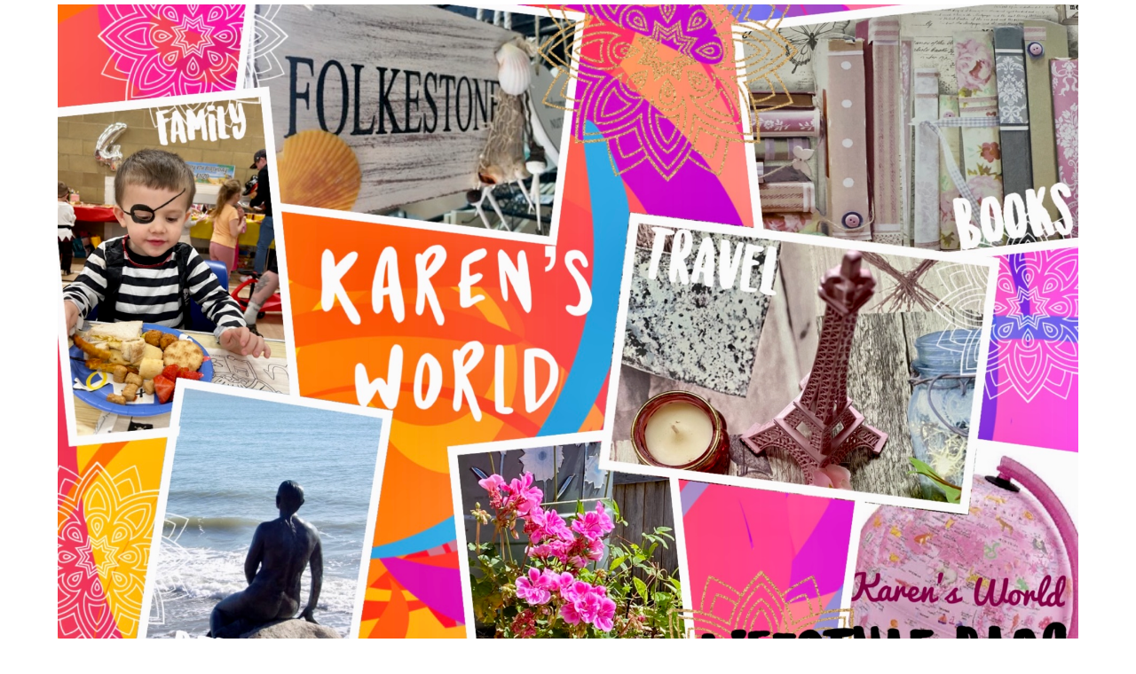

--- FILE ---
content_type: text/html; charset=UTF-8
request_url: https://karensworld.uk/the-damage-by-caitlin-wahrer-book-review/
body_size: 27452
content:
<!DOCTYPE html>
<html lang="en-GB">
<head>
	<meta charset="UTF-8">
	<meta name="viewport" content="width=device-width, initial-scale=1, maximum-scale=5">	<meta name='robots' content='index, follow, max-image-preview:large, max-snippet:-1, max-video-preview:-1' />
<!-- Jetpack Site Verification Tags -->
<meta name="p:domain_verify" content="f166f432ea1b324e2643ffcbc75a9a22" />

	<!-- This site is optimized with the Yoast SEO plugin v26.6 - https://yoast.com/wordpress/plugins/seo/ -->
	<title>THE DAMAGE BY CAITLIN WAHRER - BOOK REVIEW &#8212; Karen&#039;s World</title>
	<link rel="canonical" href="https://karensworld.uk/the-damage-by-caitlin-wahrer-book-review/" />
	<meta property="og:locale" content="en_GB" />
	<meta property="og:type" content="article" />
	<meta property="og:title" content="THE DAMAGE BY CAITLIN WAHRER - BOOK REVIEW &#8212; Karen&#039;s World" />
	<meta property="og:description" content="PUBLISHED BY PENGUIN ON 8th JULY 2021 Sometimes, the true story is the hardest to believe. TONY has always looked out for his younger brother, Nick. So when it looks like Nick was the victim of sexual assault, Tony&rsquo;s anger flares. JULIA is alarmed by her husband Tony&rsquo;s obsession with Nick&rsquo;s case. He&rsquo;s always had a temper, but does she really know what he&rsquo;s capable of? NICK went out for a drink. After that, everything&rsquo;s a blank. When he woke up he found himself in a world of confusion and pain. Three ordinary people. One life-shattering event. And when the&hellip;" />
	<meta property="og:url" content="https://karensworld.uk/the-damage-by-caitlin-wahrer-book-review/" />
	<meta property="og:site_name" content="Karen&#039;s World" />
	<meta property="article:published_time" content="2021-07-09T07:00:43+00:00" />
	<meta property="article:modified_time" content="2022-07-02T15:09:49+00:00" />
	<meta property="og:image" content="https://karensworld.uk/wp-content/uploads/2021/07/E28D0911-1059-43B4-9B00-FCDFCCB3C0FD.jpeg" />
	<meta name="author" content="karensworld.writer" />
	<meta name="twitter:card" content="summary_large_image" />
	<meta name="twitter:label1" content="Written by" />
	<meta name="twitter:data1" content="karensworld.writer" />
	<meta name="twitter:label2" content="Estimated reading time" />
	<meta name="twitter:data2" content="1 minute" />
	<script type="application/ld+json" class="yoast-schema-graph">{"@context":"https://schema.org","@graph":[{"@type":"Article","@id":"https://karensworld.uk/the-damage-by-caitlin-wahrer-book-review/#article","isPartOf":{"@id":"https://karensworld.uk/the-damage-by-caitlin-wahrer-book-review/"},"author":{"name":"karensworld.writer","@id":"https://karensworld.uk/#/schema/person/9bd109816b7e00d7dcc1924ec503de91"},"headline":"THE DAMAGE BY CAITLIN WAHRER &#8211; BOOK REVIEW","datePublished":"2021-07-09T07:00:43+00:00","dateModified":"2022-07-02T15:09:49+00:00","mainEntityOfPage":{"@id":"https://karensworld.uk/the-damage-by-caitlin-wahrer-book-review/"},"wordCount":276,"commentCount":0,"publisher":{"@id":"https://karensworld.uk/#/schema/person/9bd109816b7e00d7dcc1924ec503de91"},"image":{"@id":"https://karensworld.uk/the-damage-by-caitlin-wahrer-book-review/#primaryimage"},"thumbnailUrl":"https://karensworld.uk/wp-content/uploads/2021/07/E28D0911-1059-43B4-9B00-FCDFCCB3C0FD.jpeg","keywords":["#Amazon","#bookReview","#books","#CaitlinWahrer","#Damage","#greatBook","#KarensWorld","#MyBlog","#Reviews","#writing"],"articleSection":["Books"],"inLanguage":"en-GB","potentialAction":[{"@type":"CommentAction","name":"Comment","target":["https://karensworld.uk/the-damage-by-caitlin-wahrer-book-review/#respond"]}]},{"@type":"WebPage","@id":"https://karensworld.uk/the-damage-by-caitlin-wahrer-book-review/","url":"https://karensworld.uk/the-damage-by-caitlin-wahrer-book-review/","name":"THE DAMAGE BY CAITLIN WAHRER - BOOK REVIEW &#8212; Karen&#039;s World","isPartOf":{"@id":"https://karensworld.uk/#website"},"primaryImageOfPage":{"@id":"https://karensworld.uk/the-damage-by-caitlin-wahrer-book-review/#primaryimage"},"image":{"@id":"https://karensworld.uk/the-damage-by-caitlin-wahrer-book-review/#primaryimage"},"thumbnailUrl":"https://karensworld.uk/wp-content/uploads/2021/07/E28D0911-1059-43B4-9B00-FCDFCCB3C0FD.jpeg","datePublished":"2021-07-09T07:00:43+00:00","dateModified":"2022-07-02T15:09:49+00:00","breadcrumb":{"@id":"https://karensworld.uk/the-damage-by-caitlin-wahrer-book-review/#breadcrumb"},"inLanguage":"en-GB","potentialAction":[{"@type":"ReadAction","target":["https://karensworld.uk/the-damage-by-caitlin-wahrer-book-review/"]}]},{"@type":"ImageObject","inLanguage":"en-GB","@id":"https://karensworld.uk/the-damage-by-caitlin-wahrer-book-review/#primaryimage","url":"https://i0.wp.com/karensworld.uk/wp-content/uploads/2021/07/E28D0911-1059-43B4-9B00-FCDFCCB3C0FD.jpeg?fit=913%2C1369&ssl=1","contentUrl":"https://i0.wp.com/karensworld.uk/wp-content/uploads/2021/07/E28D0911-1059-43B4-9B00-FCDFCCB3C0FD.jpeg?fit=913%2C1369&ssl=1","width":913,"height":1369},{"@type":"BreadcrumbList","@id":"https://karensworld.uk/the-damage-by-caitlin-wahrer-book-review/#breadcrumb","itemListElement":[{"@type":"ListItem","position":1,"name":"Home","item":"https://karensworld.uk/"},{"@type":"ListItem","position":2,"name":"THE DAMAGE BY CAITLIN WAHRER &#8211; BOOK REVIEW"}]},{"@type":"WebSite","@id":"https://karensworld.uk/#website","url":"https://karensworld.uk/","name":"Karen's World","description":"Lifestyle blog about everything that enters &#039;My World&#039;","publisher":{"@id":"https://karensworld.uk/#/schema/person/9bd109816b7e00d7dcc1924ec503de91"},"potentialAction":[{"@type":"SearchAction","target":{"@type":"EntryPoint","urlTemplate":"https://karensworld.uk/?s={search_term_string}"},"query-input":{"@type":"PropertyValueSpecification","valueRequired":true,"valueName":"search_term_string"}}],"inLanguage":"en-GB"},{"@type":["Person","Organization"],"@id":"https://karensworld.uk/#/schema/person/9bd109816b7e00d7dcc1924ec503de91","name":"karensworld.writer","image":{"@type":"ImageObject","inLanguage":"en-GB","@id":"https://karensworld.uk/#/schema/person/image/","url":"https://i0.wp.com/karensworld.uk/wp-content/uploads/2023/07/karens-world-writer-folkestone-kent-lifestyle-blog.png?fit=960%2C180&ssl=1","contentUrl":"https://i0.wp.com/karensworld.uk/wp-content/uploads/2023/07/karens-world-writer-folkestone-kent-lifestyle-blog.png?fit=960%2C180&ssl=1","width":960,"height":180,"caption":"karensworld.writer"},"logo":{"@id":"https://karensworld.uk/#/schema/person/image/"}}]}</script>
	<!-- / Yoast SEO plugin. -->


<link rel='dns-prefetch' href='//cdnjs.cloudflare.com' />
<link rel='dns-prefetch' href='//www.googletagmanager.com' />
<link rel='dns-prefetch' href='//stats.wp.com' />
<link rel='dns-prefetch' href='//pipdigz.co.uk' />
<link rel='dns-prefetch' href='//fonts.bunny.net' />
<link rel='dns-prefetch' href='//widgets.wp.com' />
<link rel='dns-prefetch' href='//s0.wp.com' />
<link rel='dns-prefetch' href='//0.gravatar.com' />
<link rel='dns-prefetch' href='//1.gravatar.com' />
<link rel='dns-prefetch' href='//2.gravatar.com' />
<link rel='dns-prefetch' href='//jetpack.wordpress.com' />
<link rel='dns-prefetch' href='//public-api.wordpress.com' />
<link rel='preconnect' href='//i0.wp.com' />
<link rel='preconnect' href='//c0.wp.com' />
<link rel="alternate" type="application/rss+xml" title="Karen&#039;s World &raquo; Feed" href="https://karensworld.uk/feed/" />
<link rel="alternate" type="application/rss+xml" title="Karen&#039;s World &raquo; Comments Feed" href="https://karensworld.uk/comments/feed/" />
<link rel="alternate" type="application/rss+xml" title="Karen&#039;s World &raquo; THE DAMAGE BY CAITLIN WAHRER &#8211; BOOK REVIEW Comments Feed" href="https://karensworld.uk/the-damage-by-caitlin-wahrer-book-review/feed/" />
<style id='wp-img-auto-sizes-contain-inline-css' type='text/css'>
img:is([sizes=auto i],[sizes^="auto," i]){contain-intrinsic-size:3000px 1500px}
/*# sourceURL=wp-img-auto-sizes-contain-inline-css */
</style>

<link rel='stylesheet' id='wp-block-library-css' href='https://c0.wp.com/c/6.9/wp-includes/css/dist/block-library/style.min.css' type='text/css' media='all' />
<link rel='stylesheet' id='wp-block-heading-css' href='https://c0.wp.com/c/6.9/wp-includes/blocks/heading/style.min.css' type='text/css' media='all' />
<link rel='stylesheet' id='wp-block-group-css' href='https://c0.wp.com/c/6.9/wp-includes/blocks/group/style.min.css' type='text/css' media='all' />
<link rel='stylesheet' id='wp-block-paragraph-css' href='https://c0.wp.com/c/6.9/wp-includes/blocks/paragraph/style.min.css' type='text/css' media='all' />
<style id='global-styles-inline-css' type='text/css'>
:root{--wp--preset--aspect-ratio--square: 1;--wp--preset--aspect-ratio--4-3: 4/3;--wp--preset--aspect-ratio--3-4: 3/4;--wp--preset--aspect-ratio--3-2: 3/2;--wp--preset--aspect-ratio--2-3: 2/3;--wp--preset--aspect-ratio--16-9: 16/9;--wp--preset--aspect-ratio--9-16: 9/16;--wp--preset--color--black: #000000;--wp--preset--color--cyan-bluish-gray: #abb8c3;--wp--preset--color--white: #ffffff;--wp--preset--color--pale-pink: #f78da7;--wp--preset--color--vivid-red: #cf2e2e;--wp--preset--color--luminous-vivid-orange: #ff6900;--wp--preset--color--luminous-vivid-amber: #fcb900;--wp--preset--color--light-green-cyan: #7bdcb5;--wp--preset--color--vivid-green-cyan: #00d084;--wp--preset--color--pale-cyan-blue: #8ed1fc;--wp--preset--color--vivid-cyan-blue: #0693e3;--wp--preset--color--vivid-purple: #9b51e0;--wp--preset--gradient--vivid-cyan-blue-to-vivid-purple: linear-gradient(135deg,rgb(6,147,227) 0%,rgb(155,81,224) 100%);--wp--preset--gradient--light-green-cyan-to-vivid-green-cyan: linear-gradient(135deg,rgb(122,220,180) 0%,rgb(0,208,130) 100%);--wp--preset--gradient--luminous-vivid-amber-to-luminous-vivid-orange: linear-gradient(135deg,rgb(252,185,0) 0%,rgb(255,105,0) 100%);--wp--preset--gradient--luminous-vivid-orange-to-vivid-red: linear-gradient(135deg,rgb(255,105,0) 0%,rgb(207,46,46) 100%);--wp--preset--gradient--very-light-gray-to-cyan-bluish-gray: linear-gradient(135deg,rgb(238,238,238) 0%,rgb(169,184,195) 100%);--wp--preset--gradient--cool-to-warm-spectrum: linear-gradient(135deg,rgb(74,234,220) 0%,rgb(151,120,209) 20%,rgb(207,42,186) 40%,rgb(238,44,130) 60%,rgb(251,105,98) 80%,rgb(254,248,76) 100%);--wp--preset--gradient--blush-light-purple: linear-gradient(135deg,rgb(255,206,236) 0%,rgb(152,150,240) 100%);--wp--preset--gradient--blush-bordeaux: linear-gradient(135deg,rgb(254,205,165) 0%,rgb(254,45,45) 50%,rgb(107,0,62) 100%);--wp--preset--gradient--luminous-dusk: linear-gradient(135deg,rgb(255,203,112) 0%,rgb(199,81,192) 50%,rgb(65,88,208) 100%);--wp--preset--gradient--pale-ocean: linear-gradient(135deg,rgb(255,245,203) 0%,rgb(182,227,212) 50%,rgb(51,167,181) 100%);--wp--preset--gradient--electric-grass: linear-gradient(135deg,rgb(202,248,128) 0%,rgb(113,206,126) 100%);--wp--preset--gradient--midnight: linear-gradient(135deg,rgb(2,3,129) 0%,rgb(40,116,252) 100%);--wp--preset--font-size--small: 13px;--wp--preset--font-size--medium: 20px;--wp--preset--font-size--large: 36px;--wp--preset--font-size--x-large: 42px;--wp--preset--spacing--20: 0.44rem;--wp--preset--spacing--30: 0.67rem;--wp--preset--spacing--40: 1rem;--wp--preset--spacing--50: 1.5rem;--wp--preset--spacing--60: 2.25rem;--wp--preset--spacing--70: 3.38rem;--wp--preset--spacing--80: 5.06rem;--wp--preset--shadow--natural: 6px 6px 9px rgba(0, 0, 0, 0.2);--wp--preset--shadow--deep: 12px 12px 50px rgba(0, 0, 0, 0.4);--wp--preset--shadow--sharp: 6px 6px 0px rgba(0, 0, 0, 0.2);--wp--preset--shadow--outlined: 6px 6px 0px -3px rgb(255, 255, 255), 6px 6px rgb(0, 0, 0);--wp--preset--shadow--crisp: 6px 6px 0px rgb(0, 0, 0);}:where(.is-layout-flex){gap: 0.5em;}:where(.is-layout-grid){gap: 0.5em;}body .is-layout-flex{display: flex;}.is-layout-flex{flex-wrap: wrap;align-items: center;}.is-layout-flex > :is(*, div){margin: 0;}body .is-layout-grid{display: grid;}.is-layout-grid > :is(*, div){margin: 0;}:where(.wp-block-columns.is-layout-flex){gap: 2em;}:where(.wp-block-columns.is-layout-grid){gap: 2em;}:where(.wp-block-post-template.is-layout-flex){gap: 1.25em;}:where(.wp-block-post-template.is-layout-grid){gap: 1.25em;}.has-black-color{color: var(--wp--preset--color--black) !important;}.has-cyan-bluish-gray-color{color: var(--wp--preset--color--cyan-bluish-gray) !important;}.has-white-color{color: var(--wp--preset--color--white) !important;}.has-pale-pink-color{color: var(--wp--preset--color--pale-pink) !important;}.has-vivid-red-color{color: var(--wp--preset--color--vivid-red) !important;}.has-luminous-vivid-orange-color{color: var(--wp--preset--color--luminous-vivid-orange) !important;}.has-luminous-vivid-amber-color{color: var(--wp--preset--color--luminous-vivid-amber) !important;}.has-light-green-cyan-color{color: var(--wp--preset--color--light-green-cyan) !important;}.has-vivid-green-cyan-color{color: var(--wp--preset--color--vivid-green-cyan) !important;}.has-pale-cyan-blue-color{color: var(--wp--preset--color--pale-cyan-blue) !important;}.has-vivid-cyan-blue-color{color: var(--wp--preset--color--vivid-cyan-blue) !important;}.has-vivid-purple-color{color: var(--wp--preset--color--vivid-purple) !important;}.has-black-background-color{background-color: var(--wp--preset--color--black) !important;}.has-cyan-bluish-gray-background-color{background-color: var(--wp--preset--color--cyan-bluish-gray) !important;}.has-white-background-color{background-color: var(--wp--preset--color--white) !important;}.has-pale-pink-background-color{background-color: var(--wp--preset--color--pale-pink) !important;}.has-vivid-red-background-color{background-color: var(--wp--preset--color--vivid-red) !important;}.has-luminous-vivid-orange-background-color{background-color: var(--wp--preset--color--luminous-vivid-orange) !important;}.has-luminous-vivid-amber-background-color{background-color: var(--wp--preset--color--luminous-vivid-amber) !important;}.has-light-green-cyan-background-color{background-color: var(--wp--preset--color--light-green-cyan) !important;}.has-vivid-green-cyan-background-color{background-color: var(--wp--preset--color--vivid-green-cyan) !important;}.has-pale-cyan-blue-background-color{background-color: var(--wp--preset--color--pale-cyan-blue) !important;}.has-vivid-cyan-blue-background-color{background-color: var(--wp--preset--color--vivid-cyan-blue) !important;}.has-vivid-purple-background-color{background-color: var(--wp--preset--color--vivid-purple) !important;}.has-black-border-color{border-color: var(--wp--preset--color--black) !important;}.has-cyan-bluish-gray-border-color{border-color: var(--wp--preset--color--cyan-bluish-gray) !important;}.has-white-border-color{border-color: var(--wp--preset--color--white) !important;}.has-pale-pink-border-color{border-color: var(--wp--preset--color--pale-pink) !important;}.has-vivid-red-border-color{border-color: var(--wp--preset--color--vivid-red) !important;}.has-luminous-vivid-orange-border-color{border-color: var(--wp--preset--color--luminous-vivid-orange) !important;}.has-luminous-vivid-amber-border-color{border-color: var(--wp--preset--color--luminous-vivid-amber) !important;}.has-light-green-cyan-border-color{border-color: var(--wp--preset--color--light-green-cyan) !important;}.has-vivid-green-cyan-border-color{border-color: var(--wp--preset--color--vivid-green-cyan) !important;}.has-pale-cyan-blue-border-color{border-color: var(--wp--preset--color--pale-cyan-blue) !important;}.has-vivid-cyan-blue-border-color{border-color: var(--wp--preset--color--vivid-cyan-blue) !important;}.has-vivid-purple-border-color{border-color: var(--wp--preset--color--vivid-purple) !important;}.has-vivid-cyan-blue-to-vivid-purple-gradient-background{background: var(--wp--preset--gradient--vivid-cyan-blue-to-vivid-purple) !important;}.has-light-green-cyan-to-vivid-green-cyan-gradient-background{background: var(--wp--preset--gradient--light-green-cyan-to-vivid-green-cyan) !important;}.has-luminous-vivid-amber-to-luminous-vivid-orange-gradient-background{background: var(--wp--preset--gradient--luminous-vivid-amber-to-luminous-vivid-orange) !important;}.has-luminous-vivid-orange-to-vivid-red-gradient-background{background: var(--wp--preset--gradient--luminous-vivid-orange-to-vivid-red) !important;}.has-very-light-gray-to-cyan-bluish-gray-gradient-background{background: var(--wp--preset--gradient--very-light-gray-to-cyan-bluish-gray) !important;}.has-cool-to-warm-spectrum-gradient-background{background: var(--wp--preset--gradient--cool-to-warm-spectrum) !important;}.has-blush-light-purple-gradient-background{background: var(--wp--preset--gradient--blush-light-purple) !important;}.has-blush-bordeaux-gradient-background{background: var(--wp--preset--gradient--blush-bordeaux) !important;}.has-luminous-dusk-gradient-background{background: var(--wp--preset--gradient--luminous-dusk) !important;}.has-pale-ocean-gradient-background{background: var(--wp--preset--gradient--pale-ocean) !important;}.has-electric-grass-gradient-background{background: var(--wp--preset--gradient--electric-grass) !important;}.has-midnight-gradient-background{background: var(--wp--preset--gradient--midnight) !important;}.has-small-font-size{font-size: var(--wp--preset--font-size--small) !important;}.has-medium-font-size{font-size: var(--wp--preset--font-size--medium) !important;}.has-large-font-size{font-size: var(--wp--preset--font-size--large) !important;}.has-x-large-font-size{font-size: var(--wp--preset--font-size--x-large) !important;}
/*# sourceURL=global-styles-inline-css */
</style>

<style id='classic-theme-styles-inline-css' type='text/css'>
/*! This file is auto-generated */
.wp-block-button__link{color:#fff;background-color:#32373c;border-radius:9999px;box-shadow:none;text-decoration:none;padding:calc(.667em + 2px) calc(1.333em + 2px);font-size:1.125em}.wp-block-file__button{background:#32373c;color:#fff;text-decoration:none}
/*# sourceURL=/wp-includes/css/classic-themes.min.css */
</style>
<link rel='stylesheet' id='p3-core-responsive-css' href='https://pipdigz.co.uk/p3/css/core_resp.css' type='text/css' media='all' />
<link rel='stylesheet' id='pipdig-style-css' href='https://karensworld.uk/wp-content/themes/pipdig-evelynrose/style.css?ver=1737078563' type='text/css' media='all' />
<link rel='stylesheet' id='pipdig-responsive-css' href='https://karensworld.uk/wp-content/themes/pipdig-evelynrose/css/responsive.css?ver=1737078563' type='text/css' media='all' />
<link rel='stylesheet' id='pipdig-fonts-css' href='https://fonts.bunny.net/css?family=Inknut+Antiqua:400,400i,700,700i|EB+Garamond:400,400i,700,700i' type='text/css' media='all' />
<link rel='stylesheet' id='jetpack_likes-css' href='https://c0.wp.com/p/jetpack/15.3.1/modules/likes/style.css' type='text/css' media='all' />
<link rel='stylesheet' id='subscribe-modal-css-css' href='https://c0.wp.com/p/jetpack/15.3.1/modules/subscriptions/subscribe-modal/subscribe-modal.css' type='text/css' media='all' />
<link rel='stylesheet' id='jetpack-subscriptions-css' href='https://c0.wp.com/p/jetpack/15.3.1/_inc/build/subscriptions/subscriptions.min.css' type='text/css' media='all' />
<link rel='stylesheet' id='jetpack-swiper-library-css' href='https://c0.wp.com/p/jetpack/15.3.1/_inc/blocks/swiper.css' type='text/css' media='all' />
<link rel='stylesheet' id='jetpack-carousel-css' href='https://c0.wp.com/p/jetpack/15.3.1/modules/carousel/jetpack-carousel.css' type='text/css' media='all' />
<link rel='stylesheet' id='sharedaddy-css' href='https://c0.wp.com/p/jetpack/15.3.1/modules/sharedaddy/sharing.css' type='text/css' media='all' />
<link rel='stylesheet' id='social-logos-css' href='https://c0.wp.com/p/jetpack/15.3.1/_inc/social-logos/social-logos.min.css' type='text/css' media='all' />
<script type="text/javascript" src="https://c0.wp.com/c/6.9/wp-includes/js/jquery/jquery.min.js" id="jquery-core-js"></script>
<script type="text/javascript" src="https://c0.wp.com/c/6.9/wp-includes/js/jquery/jquery-migrate.min.js" id="jquery-migrate-js"></script>
<script type="text/javascript" src="https://cdnjs.cloudflare.com/ajax/libs/ammaps/3.13.0/ammap.js" id="ammap-js"></script>
<script type="text/javascript" src="https://cdnjs.cloudflare.com/ajax/libs/ammaps/3.13.0/maps/js/continentsLow.js" id="continentsLow-js"></script>

<!-- Google tag (gtag.js) snippet added by Site Kit -->
<!-- Google Analytics snippet added by Site Kit -->
<script type="text/javascript" src="https://www.googletagmanager.com/gtag/js?id=GT-WPF643W" id="google_gtagjs-js" async></script>
<script type="text/javascript" id="google_gtagjs-js-after">
/* <![CDATA[ */
window.dataLayer = window.dataLayer || [];function gtag(){dataLayer.push(arguments);}
gtag("set","linker",{"domains":["karensworld.uk"]});
gtag("js", new Date());
gtag("set", "developer_id.dZTNiMT", true);
gtag("config", "GT-WPF643W");
//# sourceURL=google_gtagjs-js-after
/* ]]> */
</script>
<link rel="https://api.w.org/" href="https://karensworld.uk/wp-json/" /><link rel="alternate" title="JSON" type="application/json" href="https://karensworld.uk/wp-json/wp/v2/posts/753" /><link rel="EditURI" type="application/rsd+xml" title="RSD" href="https://karensworld.uk/xmlrpc.php?rsd" />
<meta name="generator" content="WordPress 6.9" />
<link rel='shortlink' href='https://wp.me/p9YKyF-c9' />

<meta property="gb:site:verify" content="1267.22795" />

<script type="text/javascript" src="https://app.getblogged.net/res/js/external/metrics.js" ></script>

<script>
getblogged.metrics("1267.22795","3.14.83.248", 1)
</script>
        <meta name="generator" content="Site Kit by Google 1.170.0" />	<style>img#wpstats{display:none}</style>
		<style>.p3_instagram_post_overlay { background: rgba(224, 219, 217, .80); }.p3_instagram_post .p3_instagram_likes { color: #000000 }</style><!--noptimize--> <!-- Cust --> <style>body, #p3_instagram_kensington .container {background:#6d6d6d}.more-link{color:#d32a84}.menu-bar ul li a,.slicknav_brand,.slicknav_brand a,.slicknav_nav a,.slicknav_menu .slicknav_menutxt{color:#d32a84}.entry-title,.entry-title a,.entry-title a:active,.entry-title a:visited{color:#d32a84}.entry-title a:hover{color:#000000}a:hover,.entry-content a:hover{color:#d32a84}.widget-title,.top-slider-section .read-more{color:#d32a84}.site-title a{color:#d32a84}.site-header {background:#ffffff}.socialz a{color:#d32a84}.site-footer,.site-footer a,.site-footer a:hover,.social-footer,.social-footer a,.p3_instagram_footer_title_bar a, .p3_instagram_footer_title_bar a:hover, .p3_instagram_footer_title_bar a:focus, .p3_instagram_footer_title_bar a:visited{color:#d32a84}.site-title{font-size:56px}@media only screen and (max-width:769px){.site-title {font-size:40px;font-size:9vw}}.btn,button,input[type="button"],input[type="reset"],input[type="submit"],.menu-bar ul li a,.slicknav_menu,.site-title,.site-description,.entry-title,.entry-meta,.page-title,.page-links a,.site-main [class*="navigation"] a,.site-main .post-navigation a,.site-main .post-navigation .meta-nav,.comment-meta,.comment-author,.widget-title,.comment-date,.menu-titlez,.sharez,.wpp-post-title,.more-link,.ls-slide .read-more,.woocommerce span.onsale,.woocommerce table.shop_table th,.woocommerce a.button,.woocommerce div.product .woocommerce-tabs ul.tabs li,.pipdig-slider-cats,.top-slider-section .read-more,#imagelightbox-caption,.page-numbers a,.page-numbers span,.social-footer,h1,h2,h3,h4,h5,h6,.cat-item a,.widget_archive a,#mosaic-nav,.slide-h2,.read-more{font-family: "Inknut Antiqua"}.site-title {letter-spacing: 0; font-family: "Inknut Antiqua"}.site-title {font-style: italic}.site-description {font-style: italic}.entry-content h1, .entry-content h2, .entry-content h3, .entry-content h4, .entry-content h5, .entry-content h6 {letter-spacing: 0; font-family: "Inknut Antiqua"}.pipdig-bloglovin-widget,.wp-bloglovin-widget .pipdigicons{color:#d32a84!important}body{background:#ffffff}.site-header .container{padding-top:0;padding-bottom:0;}.site-description{margin-bottom:20px}@media screen and (min-width: 770px) { .site-title img{padding-top:5px} }.site-title img{padding-bottom:15px}</style> <!-- /Cust --> <!--/noptimize--><link rel="icon" href="https://i0.wp.com/karensworld.uk/wp-content/uploads/2021/10/cropped-4903008E-1DB1-4C27-A39D-E6E9008AAB7A_1_201_a.jpeg?fit=32%2C32&#038;ssl=1" sizes="32x32" />
<link rel="icon" href="https://i0.wp.com/karensworld.uk/wp-content/uploads/2021/10/cropped-4903008E-1DB1-4C27-A39D-E6E9008AAB7A_1_201_a.jpeg?fit=192%2C192&#038;ssl=1" sizes="192x192" />
<link rel="apple-touch-icon" href="https://i0.wp.com/karensworld.uk/wp-content/uploads/2021/10/cropped-4903008E-1DB1-4C27-A39D-E6E9008AAB7A_1_201_a.jpeg?fit=180%2C180&#038;ssl=1" />
<meta name="msapplication-TileImage" content="https://i0.wp.com/karensworld.uk/wp-content/uploads/2021/10/cropped-4903008E-1DB1-4C27-A39D-E6E9008AAB7A_1_201_a.jpeg?fit=270%2C270&#038;ssl=1" />
		<style type="text/css" id="wp-custom-css">
			.site-top.stickybar {
	backdrop-filter: blur(5px);
	-webkit-backdrop-filter: blur(5px);
	box-shadow: 0px 0px 10px rgba(0,0,0,0.5);
}

.site-menu {
	width: 125%;
	left: -12.5%;
}		</style>
			
	<!-- p3 width customizer START -->
	<style>
	.site-main .row > .col-xs-8 {
		width: 69%;
	}
	.site-main .row > .col-xs-pull-8 {
		right: 69%;
	}
	.site-main .row > .col-xs-push-8 {
		left: 69%;
	}
	.site-main .row > .col-xs-offset-8 {
		margin-left: 69%;
	}
		
	.site-main .row > .col-xs-4:not(.p3_featured_panel):not(.p3_featured_cat):not(.p_archive_item) {
		width: 31%;
	}
	.site-main .row > .col-xs-pull-4:not(.p3_featured_panel):not(.p3_featured_cat):not(.p_archive_item) {
		right: 31%;
	}
	.site-main .row > .col-xs-push-4:not(.p3_featured_panel):not(.p3_featured_cat):not(.p_archive_item) {
		left: 31%;
	}
	.site-main .row > .col-xs-offset-4:not(.p3_featured_panel):not(.p3_featured_cat):not(.p_archive_item) {
		margin-left: 31%;
	}
		
		
		
	@media (min-width: 768px) { 
		.site-main .row > .col-sm-8 {
			width: 69%;
		}
		.site-main .row > .col-sm-pull-8 {
			right: 69%;
		}
		.site-main .row > .col-sm-push-8 {
			left: 69%;
		}
		.site-main .row > .col-sm-offset-8 {
			margin-left: 69%;
		}
		
		.site-main .row > .col-sm-4:not(.p3_featured_panel):not(.p3_featured_cat):not(.p_archive_item) {
			width: 31%;
		}
		.site-main .row > .col-sm-pull-4:not(.p3_featured_panel):not(.p3_featured_cat):not(.p_archive_item) {
			right: 31%;
		}
		.site-main .row > .col-sm-push-4:not(.p3_featured_panel):not(.p3_featured_cat):not(.p_archive_item) {
			left: 31%;
		}
		.site-main .row > .col-sm-offset-4:not(.p3_featured_panel):not(.p3_featured_cat):not(.p_archive_item) {
			margin-left: 31%;
		}
	}
		
	@media (min-width: 992px) {
		.site-main .row > .col-md-8 {
			width: 69%;
		}
		.site-main .row > .col-md-pull-8 {
			right: 69%;
		}
		.site-main .row > .col-md-push-8 {
			left: 69%;
		}
		.site-main .row > .col-md-offset-8 {
			margin-left: 69%;
		}
		
		.site-main .row > .col-md-4:not(.p3_featured_panel):not(.p3_featured_cat):not(.p_archive_item) {
			width: 31%;
		}
		.site-main .row > .col-md-pull-4:not(.p3_featured_panel):not(.p3_featured_cat):not(.p_archive_item) {
			right: 31%;
		}
		.site-main .row > .col-md-push-4:not(.p3_featured_panel):not(.p3_featured_cat):not(.p_archive_item) {
			left: 31%;
		}
		.site-main .row > .col-md-offset-4:not(.p3_featured_panel):not(.p3_featured_cat):not(.p_archive_item) {
			margin-left: 31%;
		}
	}
		
	@media (min-width: 1200px) {
		.site-main .row > .col-lg-8 {
			width: 69%;
		}
		.site-main .row > .col-lg-pull-8 {
			right: 69%;
		}
		.site-main .row > .col-lg-push-8 {
			left: 69%;
		}
		.site-main .row > .col-lg-offset-8 {
			margin-left: 69%;
		}
		
		.site-main .row > .col-lg-4:not(.p3_featured_panel):not(.p3_featured_cat):not(.p_archive_item) {
			width: 31%;
		}
		.site-main .row > .col-lg-pull-4:not(.p3_featured_panel):not(.p3_featured_cat):not(.p_archive_item) {
			right: 31%;
		}
		.site-main .row > .col-lg-push-4:not(.p3_featured_panel):not(.p3_featured_cat):not(.p_archive_item) {
			left: 31%;
		}
		.site-main .row > .col-lg-offset-4:not(.p3_featured_panel):not(.p3_featured_cat):not(.p_archive_item) {
			margin-left: 31%;
		}
	}
	</style>
	<!-- p3 width customizer END -->
	
		<link rel='stylesheet' id='goodreads-widget-css' href='https://c0.wp.com/p/jetpack/15.3.1/modules/widgets/goodreads/css/goodreads.css' type='text/css' media='all' />
<link rel='stylesheet' id='eu-cookie-law-style-css' href='https://c0.wp.com/p/jetpack/15.3.1/modules/widgets/eu-cookie-law/style.css' type='text/css' media='all' />
<link rel='stylesheet' id='jetpack-block-subscriptions-css' href='https://karensworld.uk/wp-content/plugins/jetpack/_inc/blocks/subscriptions/view.css?minify=false&#038;ver=15.3.1' type='text/css' media='all' />
</head>

<body class="wp-singular post-template-default single single-post postid-753 single-format-standard wp-theme-pipdig-evelynrose pipdig_sidebar_active">
		
	<header class="site-header nopin">
		<div class="clearfix container">
			<div class="site-branding">
						<div class="site-title">
					<a href="https://karensworld.uk/" title="Karen&#039;s World" rel="home">
						<img data-pin-nopin="true" src="https://karensworld.uk/wp-content/uploads/2025/01/img_0267-1.png" alt="Karen&#039;s World" />
					</a>
				</div>
									</div>
		</div>
	</header><!-- .site-header -->

	<div class="site-top">
				<div class="clearfix container">
			<nav class="site-menu">
				<div class="clearfix menu-bar"><ul id="menu-primary-menu" class="menu"><li id="menu-item-6" class="menu-item menu-item-type-custom menu-item-object-custom menu-item-6"><a href="/">HOME</a></li>
<li id="menu-item-133" class="menu-item menu-item-type-taxonomy menu-item-object-category menu-item-has-children menu-item-133"><a href="https://karensworld.uk/category/all-about-karen/">KAREN&#8217;S WORLD</a>
<ul class="sub-menu">
	<li id="menu-item-175" class="menu-item menu-item-type-post_type menu-item-object-post menu-item-175"><a href="https://karensworld.uk/about-karen/">ABOUT KAREN</a></li>
	<li id="menu-item-1622" class="menu-item menu-item-type-post_type menu-item-object-post menu-item-1622"><a href="https://karensworld.uk/contact/">CONTACT</a></li>
	<li id="menu-item-168" class="menu-item menu-item-type-post_type menu-item-object-post menu-item-168"><a href="https://karensworld.uk/policies/">POLICIES</a></li>
</ul>
</li>
<li id="menu-item-141" class="menu-item menu-item-type-taxonomy menu-item-object-category menu-item-141"><a href="https://karensworld.uk/category/folkestone/">FOLKESTONE</a></li>
<li id="menu-item-136" class="menu-item menu-item-type-taxonomy menu-item-object-category current-post-ancestor current-menu-parent current-post-parent menu-item-has-children menu-item-136"><a href="https://karensworld.uk/category/books/">BOOKS</a>
<ul class="sub-menu">
	<li id="menu-item-3630" class="menu-item menu-item-type-taxonomy menu-item-object-category current-post-ancestor current-menu-parent current-post-parent menu-item-3630"><a href="https://karensworld.uk/category/books/">BOOK REVIEWS</a></li>
</ul>
</li>
<li id="menu-item-1660" class="menu-item menu-item-type-taxonomy menu-item-object-category menu-item-1660"><a href="https://karensworld.uk/category/travel/">TRAVEL</a></li>
<li id="menu-item-143" class="menu-item menu-item-type-taxonomy menu-item-object-category menu-item-143"><a href="https://karensworld.uk/category/reviews/">REVIEWS</a></li>
<li id="menu-item-3127" class="menu-item menu-item-type-taxonomy menu-item-object-category menu-item-3127"><a href="https://karensworld.uk/category/all-about-karen/garden/">GARDEN</a></li>
<li id="menu-item-140" class="menu-item menu-item-type-taxonomy menu-item-object-category menu-item-140"><a href="https://karensworld.uk/category/dating/">DATING</a></li>
<li class="socialz top-socialz"><a id="p3_search_btn" class="toggle-search" aria-label="Search" title="Search"><i class="pipdigicons pipdigicons-search"></i></a></li></ul></div>			</nav><!-- .site-menu -->
		</div>
					</div><!-- .site-top -->
	
	
	<div class="site-main">
	
		
				
				
			
		<div class="clearfix container">
		
			
	<div class="row">
	
		<div class="col-sm-8 col-sm-push-4 content-area">

		
			<article id="post-753" class="clearfix post-753 post type-post status-publish format-standard hentry category-books tag-amazon tag-bookreview tag-books tag-caitlinwahrer tag-damage tag-greatbook tag-karensworld tag-myblog tag-reviews tag-writing" >
	<header class="entry-header">
		<div class="entry-meta">
			<span class="date-bar-white-bg"><span class="vcard author show-author"><span class="fn"><a href="https://karensworld.uk/author/karensworld-writer/" title="Posts by karensworld.writer" rel="author">karensworld.writer</a></span><span class="show-author"> / </span></span><span class="entry-date updated"><time datetime="2021-07">July 9, 2021</time></span></span>
		</div>
		<h1 class="entry-title">THE DAMAGE BY CAITLIN WAHRER &#8211; BOOK REVIEW</h1>
	</header>

	<div class="clearfix entry-content">
	
			
		<!DOCTYPE html PUBLIC "-//W3C//DTD HTML 4.0 Transitional//EN" "http://www.w3.org/TR/REC-html40/loose.dtd">
<!-- PRyC WP: Add custom content to bottom of post/page: Standard Content START --><html><body><div id="pryc-wp-acctp-original-content"><p>PUBLISHED BY PENGUIN ON 8th JULY 2021</p>
<p><img data-recalc-dims="1" fetchpriority="high" decoding="async" data-attachment-id="743" data-permalink="https://karensworld.uk/the-damage-by-caitlin-wahrer-book-review/e28d0911-1059-43b4-9b00-fcdfccb3c0fd/" data-orig-file="https://i0.wp.com/karensworld.uk/wp-content/uploads/2021/07/E28D0911-1059-43B4-9B00-FCDFCCB3C0FD.jpeg?fit=913%2C1369&amp;ssl=1" data-orig-size="913,1369" data-comments-opened="1" data-image-meta="{&quot;aperture&quot;:&quot;0&quot;,&quot;credit&quot;:&quot;&quot;,&quot;camera&quot;:&quot;&quot;,&quot;caption&quot;:&quot;&quot;,&quot;created_timestamp&quot;:&quot;0&quot;,&quot;copyright&quot;:&quot;&quot;,&quot;focal_length&quot;:&quot;0&quot;,&quot;iso&quot;:&quot;0&quot;,&quot;shutter_speed&quot;:&quot;0&quot;,&quot;title&quot;:&quot;&quot;,&quot;orientation&quot;:&quot;0&quot;}" data-image-title="E28D0911-1059-43B4-9B00-FCDFCCB3C0FD" data-image-description="" data-image-caption="" data-medium-file="https://i0.wp.com/karensworld.uk/wp-content/uploads/2021/07/E28D0911-1059-43B4-9B00-FCDFCCB3C0FD.jpeg?fit=300%2C450&amp;ssl=1" data-large-file="https://i0.wp.com/karensworld.uk/wp-content/uploads/2021/07/E28D0911-1059-43B4-9B00-FCDFCCB3C0FD.jpeg?fit=913%2C1369&amp;ssl=1" class="alignnone  wp-image-743 p3_pinterest_hover_img" src="https://i0.wp.com/karensworld.uk/wp-content/uploads/2021/07/E28D0911-1059-43B4-9B00-FCDFCCB3C0FD.jpeg?resize=495%2C743&#038;ssl=1" alt="" width="495" height="743" data-pin-url="https://karensworld.uk/the-damage-by-caitlin-wahrer-book-review/" data-pin-media="https://karensworld.uk/wp-content/uploads/2021/07/E28D0911-1059-43B4-9B00-FCDFCCB3C0FD.jpeg" data-pin-description="" srcset="https://i0.wp.com/karensworld.uk/wp-content/uploads/2021/07/E28D0911-1059-43B4-9B00-FCDFCCB3C0FD.jpeg?w=913&amp;ssl=1 913w, https://i0.wp.com/karensworld.uk/wp-content/uploads/2021/07/E28D0911-1059-43B4-9B00-FCDFCCB3C0FD.jpeg?resize=300%2C450&amp;ssl=1 300w, https://i0.wp.com/karensworld.uk/wp-content/uploads/2021/07/E28D0911-1059-43B4-9B00-FCDFCCB3C0FD.jpeg?resize=800%2C1200&amp;ssl=1 800w" sizes="(max-width: 495px) 100vw, 495px" /></p>
<p><b>Sometimes, the true story is the hardest to believe.</b></p>
<p><b>TONY </b>has always looked out for his younger brother, Nick. So when it looks like Nick was the victim of sexual assault, Tony&rsquo;s anger flares.</p>
<p><b>JULIA </b>is alarmed by her husband Tony&rsquo;s obsession with Nick&rsquo;s case. He&rsquo;s always had a temper, but does she really know what he&rsquo;s capable of?</p>
<p><b>NICK </b>went out for a drink. After that, everything&rsquo;s a blank. When he woke up he found himself in a world of confusion and pain.</p>
<p>Three ordinary people.<br>
One life-shattering event.<br>
And when the police get involved, this family in crisis might be capable of anything . . .</p>
<p><b>Caitlin Wahrer </b>is a Maine girl through and through. She was born to two hippies who raised her in Canaan, a small town in central-southern Maine without a single stoplight in it. Caitlin left the state for four years to study criminal justice and marriage and family studies at a college in Pennsylvania. She returned to Maine after graduation to attend law school. She practices civil litigation in Portland. She and her husband, also a lawyer, live in South Portland with their dog.</p>
<p>This was an excellent story, not a very nice thing to read about but it does happen and I think this exposes the emotional responses from the whole family. How do you get over something like this? This takes you through everyone&rsquo;s emotions and feelings and how they each react. This is written with such feeling you can almost feel their pain.</p>
<p>Available on <a href="https://www.amazon.co.uk/Damage-unputdownable-emotionally-gripping-coming-ebook/dp/B08WC1DFP7/ref=sr_1_1?crid=E22QRWRG435A&amp;dchild=1&amp;keywords=the+damage+caitlin+wahrer&amp;qid=1625665975&amp;sprefix=THE+DAMAGE%2Caps%2C174&amp;sr=8-1">Amazon here.</a></p>
<p>&nbsp;</p>
<!-- PRyC WP: Add custom content to bottom of post/page: Standard Content START --></div><!-- PRyC WP: Add custom content to bottom of post/page --><div id="pryc-wp-acctp-bottom"><img data-recalc-dims="1" decoding="async" src="https://i0.wp.com/karensworld.uk/wp-content/uploads/2023/07/56B6164D-7652-449E-8D3F-3D3CC0D59C3B_4_5005_c.jpeg?w=125&#038;ssl=1"  data-pin-url="https://karensworld.uk/the-damage-by-caitlin-wahrer-book-review/" data-pin-media="https://karensworld.uk/wp-content/uploads/2023/07/56B6164D-7652-449E-8D3F-3D3CC0D59C3B_4_5005_c.jpeg" data-pin-description="THE DAMAGE BY CAITLIN WAHRER &amp;#8211; BOOK REVIEW" class="p3_pinterest_hover_img"></div><!-- /PRyC WP: Add custom content to bottom of post/page --></body></html>
<div class="sharedaddy sd-sharing-enabled"><div class="robots-nocontent sd-block sd-social sd-social-icon-text sd-sharing"><h3 class="sd-title">Share this:</h3><div class="sd-content"><ul><li class="share-twitter"><a rel="nofollow noopener noreferrer"
				data-shared="sharing-twitter-753"
				class="share-twitter sd-button share-icon"
				href="https://karensworld.uk/the-damage-by-caitlin-wahrer-book-review/?share=twitter"
				target="_blank"
				aria-labelledby="sharing-twitter-753"
				>
				<span id="sharing-twitter-753" hidden>Click to share on X (Opens in new window)</span>
				<span>X</span>
			</a></li><li class="share-facebook"><a rel="nofollow noopener noreferrer"
				data-shared="sharing-facebook-753"
				class="share-facebook sd-button share-icon"
				href="https://karensworld.uk/the-damage-by-caitlin-wahrer-book-review/?share=facebook"
				target="_blank"
				aria-labelledby="sharing-facebook-753"
				>
				<span id="sharing-facebook-753" hidden>Click to share on Facebook (Opens in new window)</span>
				<span>Facebook</span>
			</a></li><li class="share-pinterest"><a rel="nofollow noopener noreferrer"
				data-shared="sharing-pinterest-753"
				class="share-pinterest sd-button share-icon"
				href="https://karensworld.uk/the-damage-by-caitlin-wahrer-book-review/?share=pinterest"
				target="_blank"
				aria-labelledby="sharing-pinterest-753"
				>
				<span id="sharing-pinterest-753" hidden>Click to share on Pinterest (Opens in new window)</span>
				<span>Pinterest</span>
			</a></li><li class="share-email"><a rel="nofollow noopener noreferrer"
				data-shared="sharing-email-753"
				class="share-email sd-button share-icon"
				href="mailto:?subject=%5BShared%20Post%5D%20THE%20DAMAGE%20BY%20CAITLIN%20WAHRER%20-%20BOOK%20REVIEW&#038;body=https%3A%2F%2Fkarensworld.uk%2Fthe-damage-by-caitlin-wahrer-book-review%2F&#038;share=email"
				target="_blank"
				aria-labelledby="sharing-email-753"
				data-email-share-error-title="Do you have email set up?" data-email-share-error-text="If you&#039;re having problems sharing via email, you might not have email set up for your browser. You may need to create a new email yourself." data-email-share-nonce="fdc28aeba4" data-email-share-track-url="https://karensworld.uk/the-damage-by-caitlin-wahrer-book-review/?share=email">
				<span id="sharing-email-753" hidden>Click to email a link to a friend (Opens in new window)</span>
				<span>Email</span>
			</a></li><li class="share-linkedin"><a rel="nofollow noopener noreferrer"
				data-shared="sharing-linkedin-753"
				class="share-linkedin sd-button share-icon"
				href="https://karensworld.uk/the-damage-by-caitlin-wahrer-book-review/?share=linkedin"
				target="_blank"
				aria-labelledby="sharing-linkedin-753"
				>
				<span id="sharing-linkedin-753" hidden>Click to share on LinkedIn (Opens in new window)</span>
				<span>LinkedIn</span>
			</a></li><li class="share-end"></li></ul></div></div></div><div class='sharedaddy sd-block sd-like jetpack-likes-widget-wrapper jetpack-likes-widget-unloaded' id='like-post-wrapper-147465677-753-696a0e788e483' data-src='https://widgets.wp.com/likes/?ver=15.3.1#blog_id=147465677&amp;post_id=753&amp;origin=karensworld.uk&amp;obj_id=147465677-753-696a0e788e483' data-name='like-post-frame-147465677-753-696a0e788e483' data-title='Like or Reblog'><h3 class="sd-title">Like this:</h3><div class='likes-widget-placeholder post-likes-widget-placeholder' style='height: 55px;'><span class='button'><span>Like</span></span> <span class="loading">Loading...</span></div><span class='sd-text-color'></span><a class='sd-link-color'></a></div>		
																
		<div class="pipdig-post-sig socialz nopin">
											<h6>Follow:</h6>
				<a href="https://twitter.com/Nanny_cool_/" target="_blank" rel="nofollow noopener" aria-label="Twitter" title="Twitter"><i class="pipdigicons pipdigicons_fab pipdigicons-x-twitter"></i></a><a href="https://www.instagram.com/karensworld_writer/" target="_blank" rel="nofollow noopener" aria-label="Instagram" title="Instagram"><i class="pipdigicons pipdigicons_fab pipdigicons-instagram"></i></a><a href="https://www.pinterest.co.uk/Kaarensworld/_saved/" target="_blank" rel="nofollow noopener" aria-label="Pinterest" title="Pinterest"><i class="pipdigicons pipdigicons_fab pipdigicons-pinterest"></i></a><a href="https://www.facebook.com/karensworld.writer/?modal=admin_todo_tour" target="_blank" rel="nofollow noopener" aria-label="Facebook" title="Facebook"><i class="pipdigicons pipdigicons_fab pipdigicons-facebook"></i></a><a href="http://karens-world.medium.com/" target="_blank" rel="nofollow noopener" aria-label="Medium" title="Medium"><i class="pipdigicons pipdigicons_fab pipdigicons-medium"></i></a><a href="https://www.goodreads.com/user/show/19973653-karen-s-world" target="_blank" rel="nofollow noopener" aria-label="Goodreads" title="Goodreads"><i class="pipdigicons pipdigicons-book"></i></a><a href="https://www.linkedin.com/in/karen-s-world-b331947a/" target="_blank" rel="nofollow noopener"><i class="pipdigicons pipdigicons_fab pipdigicons-linkedin"></i></a><a href="mailto:karensworlduk@gmail.com" target="_blank" rel="nofollow noopener" aria-label="Email" title="Email"><i class="pipdigicons pipdigicons-envelope"></i></a>					</div>
		
		<div class="clearfix"></div><div class="pipdig_p3_related_posts nopin"><h3><span>You may also enjoy</span></h3><ul><li><div class="p3_cover_me pipdig_p3_related_thumb pipdig_lazy" data-src="https://karensworld.uk/wp-content/uploads/2023/10/img_6488-1.jpg"><a href="https://karensworld.uk/the-night-before-christmas-by-alex-pine-book-review/" title="THE NIGHT BEFORE CHRISTMAS BY ALEX PINE &#8211; BOOK REVIEW"><img src="[data-uri]" alt="THE NIGHT BEFORE CHRISTMAS BY ALEX PINE &#8211; BOOK REVIEW" class="p3_invisible skip-lazy nopin" data-pin-nopin="true"/></a></div><div class="pipdig_p3_related_content"><h4 class="pipdig_p3_related_title p_post_titles_font"><a href="https://karensworld.uk/the-night-before-christmas-by-alex-pine-book-review/" title="THE NIGHT BEFORE CHRISTMAS BY ALEX PINE &#8211; BOOK REVIEW">THE NIGHT BEFORE CHRISTMAS BY ALEX PINE &#8211; BOOK REVIEW</a></h4></div></li><li><div class="p3_cover_me pipdig_p3_related_thumb pipdig_lazy" data-src="https://karensworld.uk/wp-content/uploads/2024/02/img_6716-1-300x225.png"><a href="https://karensworld.uk/my-book-sirens-stats-how-many-books/" title="MY BOOK SIRENS STATS, HOW MANY BOOKS?"><img src="[data-uri]" alt="MY BOOK SIRENS STATS, HOW MANY BOOKS?" class="p3_invisible skip-lazy nopin" data-pin-nopin="true"/></a></div><div class="pipdig_p3_related_content"><h4 class="pipdig_p3_related_title p_post_titles_font"><a href="https://karensworld.uk/my-book-sirens-stats-how-many-books/" title="MY BOOK SIRENS STATS, HOW MANY BOOKS?">MY BOOK SIRENS STATS, HOW MANY BOOKS?</a></h4></div></li><li><div class="p3_cover_me pipdig_p3_related_thumb pipdig_lazy" data-src="https://karensworld.uk/wp-content/uploads/2021/08/8A86778A-FAF0-4A68-A910-61CD2792E0EC.png"><a href="https://karensworld.uk/the-first-day-of-spring-99p-on-kindle/" title="THE FIRST DAY OF SPRING 99p ON KINDLE!"><img src="[data-uri]" alt="THE FIRST DAY OF SPRING 99p ON KINDLE!" class="p3_invisible skip-lazy nopin" data-pin-nopin="true"/></a></div><div class="pipdig_p3_related_content"><h4 class="pipdig_p3_related_title p_post_titles_font"><a href="https://karensworld.uk/the-first-day-of-spring-99p-on-kindle/" title="THE FIRST DAY OF SPRING 99p ON KINDLE!">THE FIRST DAY OF SPRING 99p ON KINDLE!</a></h4></div></li></ul></div><div class="clearfix"></div>		
	</div>

	<footer class="entry-meta entry-footer">
		
			<div class="addthis_toolbox"><span class="p3_share_title">Share: </span><a href="mailto:?subject=Shared:%20THE+DAMAGE+BY+CAITLIN+WAHRER+%E2%80%93+BOOK+REVIEW&#038;body=I%20thought%20you%20might%20like%20this%20https://karensworld.uk/the-damage-by-caitlin-wahrer-book-review/" target="_blank" rel="nofollow noopener" aria-label="Share via email" title="Share via email"><i class="pipdigicons pipdigicons-envelope" aria-hidden="true"></i></a><a href="https://www.facebook.com/sharer.php?u=https://karensworld.uk/the-damage-by-caitlin-wahrer-book-review/" target="_blank" rel="nofollow noopener" aria-label="Share on Facebook" title="Share on Facebook"><i class="pipdigicons pipdigicons_fab pipdigicons-facebook" aria-hidden="true"></i></a><a href="https://twitter.com/share?url=https://karensworld.uk/the-damage-by-caitlin-wahrer-book-review/&#038;text=THE+DAMAGE+BY+CAITLIN+WAHRER+%E2%80%93+BOOK+REVIEW&#038;via=Nanny_cool_" target="_blank" rel="nofollow noopener" aria-label="Share on Twitter/X" title="Share on Twitter/X"><i class="pipdigicons pipdigicons_fab pipdigicons-x-twitter" aria-hidden="true"></i></a><a href="https://pinterest.com/pin/create/link/?url=https://karensworld.uk/the-damage-by-caitlin-wahrer-book-review/&#038;media=https://karensworld.uk/wp-content/uploads/2021/07/E28D0911-1059-43B4-9B00-FCDFCCB3C0FD.jpeg&#038;description=THE+DAMAGE+BY+CAITLIN+WAHRER+%E2%80%93+BOOK+REVIEW" target="_blank" rel="nofollow noopener" aria-label="Share on Pinterest" title="Share on Pinterest"><i class="pipdigicons pipdigicons_fab pipdigicons-pinterest" aria-hidden="true"></i></a><a href="https://www.linkedin.com/shareArticle?mini=true&#038;url=https://karensworld.uk/the-damage-by-caitlin-wahrer-book-review/" target="_blank" rel="nofollow noopener" aria-label="Share on linkedin" title="Share on linkedin"><i class="pipdigicons pipdigicons_fab pipdigicons-linkedin" aria-hidden="true"></i></a><a href="https://wordpress.com/press-this.php?u=https://karensworld.uk/the-damage-by-caitlin-wahrer-book-review/&#038;t=THE+DAMAGE+BY+CAITLIN+WAHRER+%E2%80%93+BOOK+REVIEW&#038;s=PUBLISHED%20BY%20PENGUIN%20ON%208th%20JULY%202021%20Sometimes%2C%20the%20true%20story%20is%20the%20hardest%20to%20believe.%20TONY%20has%20always%20looked%20out%20for%20his%20younger%20brother%2C%20Nick.%20So%20when%20it%20looks%20like%20Nick%20was%20the%20victim%20of%20sexual%20assault%2C%20Tony%26rsquo%3Bs%20anger%20flares.%20JULIA%20is%20alarmed%20by%20her%20husband%20Tony%26rsquo%3Bs%20obsession%20with%20Nick%26rsquo%3Bs%20case.%20He%26rsquo%3Bs%20always%20had%20a%20temper%2C%20but%20does%20she%20really%20know%20what%20he%26rsquo%3Bs%20capable%20of%3F%20NICK%20went%20out%20for%20a%20drink.%20After%20that%2C%20everything%26rsquo%3Bs%20a%20blank.%20When%20he%20woke%20up%20he%20found%20himself%20in%20a%20world%20of%20confusion%20and%20pain.%20Three%20ordinary%20people.%20One%20life-shattering%20event.%20And%20when%20the%26hellip%3B" target="_blank" rel="nofollow noopener" aria-label="Share on wp.com" title="Share on wp.com"><i class="pipdigicons pipdigicons_fab pipdigicons-wordpress" aria-hidden="true"></i></a></div>
						
																	
		
	</footer>

<!-- #post-753 --></article>
					<nav id="nav-below" class="clearfix post-navigation">
		
			<div class="nav-previous"><a href="https://karensworld.uk/that-night-by-gillian-mcallister-book-review/" rel="prev"><span class="meta-nav"><i class="pipdigicons pipdigicons-chevron-left"></i> Previous Post</span> THAT NIGHT BY GILLIAN McALLISTER &#8211; BOOK REVIEW</a></div>			<div class="nav-next"><a href="https://karensworld.uk/tree-cutting-n-j-apps-folkestone-kent/" rel="next"><span class="meta-nav">Next Post <i class="pipdigicons pipdigicons-chevron-right"></i></span> TREE CUTTING &#8211; N.J. APPS FOLKESTONE, KENT</a></div>
		
		</nav><!-- #nav-below -->
		
			
<div id="comments" class="comments-area">

	
	
		<div id="respond" class="comment-respond">
			<h3 id="reply-title" class="comment-reply-title">What do you think?<small><a rel="nofollow" id="cancel-comment-reply-link" href="/the-damage-by-caitlin-wahrer-book-review/#respond" style="display:none;">Cancel reply</a></small></h3>			<form id="commentform" class="comment-form">
				<iframe
					title="Comment Form"
					src="https://jetpack.wordpress.com/jetpack-comment/?blogid=147465677&#038;postid=753&#038;comment_registration=0&#038;require_name_email=0&#038;stc_enabled=0&#038;stb_enabled=1&#038;show_avatars=1&#038;avatar_default=mystery&#038;greeting=What+do+you+think%3F&#038;jetpack_comments_nonce=34b692a489&#038;greeting_reply=Leave+a+Reply+to+%25s&#038;color_scheme=light&#038;lang=en_GB&#038;jetpack_version=15.3.1&#038;iframe_unique_id=1&#038;show_cookie_consent=10&#038;has_cookie_consent=0&#038;is_current_user_subscribed=0&#038;token_key=%3Bnormal%3B&#038;sig=421fa3954067674b0617d511669a7670118037f4#parent=https%3A%2F%2Fkarensworld.uk%2Fthe-damage-by-caitlin-wahrer-book-review%2F"
											name="jetpack_remote_comment"
						style="width:100%; height: 430px; border:0;"
										class="jetpack_remote_comment"
					id="jetpack_remote_comment"
					sandbox="allow-same-origin allow-top-navigation allow-scripts allow-forms allow-popups"
				>
									</iframe>
									<!--[if !IE]><!-->
					<script>
						document.addEventListener('DOMContentLoaded', function () {
							var commentForms = document.getElementsByClassName('jetpack_remote_comment');
							for (var i = 0; i < commentForms.length; i++) {
								commentForms[i].allowTransparency = false;
								commentForms[i].scrolling = 'no';
							}
						});
					</script>
					<!--<![endif]-->
							</form>
		</div>

		
		<input type="hidden" name="comment_parent" id="comment_parent" value="" />

		

</div><!-- #comments -->
		
		</div><!-- .content-area -->

			
	<div class="col-sm-4 col-sm-pull-8 site-sidebar nopin" role="complementary">
		<aside id="pipdig_widget_profile-3" class="widget pipdig_widget_profile"><h3 class="widget-title">KAREN</h3><a href="https://karensworld.uk/about-karen/"><img src="https://i0.wp.com/karensworld.uk/wp-content/uploads/2024/07/IMG_0028.jpeg?fit=708%2C659&#038;ssl=1" alt="" style="-webkit-border-radius:50%;-moz-border-radius:50%;border-radius:50%;" data-pin-nopin="true" class="nopin" /></a><p>My home town of Folkestone in Kent, where on a clear day you can see over to France, also where my journeys begin and everything else that enters my orbit.</p>
<a href="https://karensworld.uk/about-karen/" class="more-link">Read More</a></aside><aside id="blog_subscription-2" class="widget widget_blog_subscription jetpack_subscription_widget"><h3 class="widget-title">NEVER MISS A BLOG POST</h3>
			<div class="wp-block-jetpack-subscriptions__container">
			<form action="#" method="post" accept-charset="utf-8" id="subscribe-blog-blog_subscription-2"
				data-blog="147465677"
				data-post_access_level="everybody" >
									<div id="subscribe-text"><p>Enter your email address to subscribe to this blog and receive notifications of new posts by email.</p>
</div>
										<p id="subscribe-email">
						<label id="jetpack-subscribe-label"
							class="screen-reader-text"
							for="subscribe-field-blog_subscription-2">
							Email Address						</label>
						<input type="email" name="email" autocomplete="email" required="required"
																					value=""
							id="subscribe-field-blog_subscription-2"
							placeholder="Email Address"
						/>
					</p>

					<p id="subscribe-submit"
											>
						<input type="hidden" name="action" value="subscribe"/>
						<input type="hidden" name="source" value="https://karensworld.uk/the-damage-by-caitlin-wahrer-book-review/"/>
						<input type="hidden" name="sub-type" value="widget"/>
						<input type="hidden" name="redirect_fragment" value="subscribe-blog-blog_subscription-2"/>
						<input type="hidden" id="_wpnonce" name="_wpnonce" value="ca6bbc205b" /><input type="hidden" name="_wp_http_referer" value="/the-damage-by-caitlin-wahrer-book-review/" />						<button type="submit"
															class="wp-block-button__link"
																					name="jetpack_subscriptions_widget"
						>
							Subscribe						</button>
					</p>
							</form>
							<div class="wp-block-jetpack-subscriptions__subscount">
					Join 2,239 other subscribers.				</div>
						</div>
			
</aside><aside id="search-3" class="widget widget_search"><h3 class="widget-title">LOOKING FOR SOMETHING?</h3><form role="search" method="get" class="search-form" action="https://karensworld.uk/">
	<div class="form-group">
		<input type="search" class="form-control" placeholder="Type some keywords..." value="" name="s" autocomplete="off" minlength="2" required>
	</div>
</form></aside><aside id="google_translate_widget-2" class="widget widget_google_translate_widget"><h3 class="widget-title">TRANSLATE</h3><div id="google_translate_element"></div></aside><aside id="pipdig_widget_pinterest-3" class="widget pipdig_widget_pinterest"><h3 class="widget-title">MY PINTEREST</h3>				<div id="p3_pinterest_widget_197687725" class="p3_pinterest_widget">
				<style>
					#p3_pinterest_widget_197687725 .p3_pinterest_post {
						width: 50%;
						border: 2px solid #fff					}
				</style>
									<a href="https://pinterest.com/Kaarensworld" class="p3_pinterest_post  pipdig_lazy" data-src="https://i.pinimg.com/736x/57/64/8f/57648f6ca0f3f353da70ebce735e97b1.jpg" rel="nofollow noopener" target="_blank" aria-label="Pinterest">
						<img src="[data-uri]" class="p3_invisible skip-lazy" alt=""/>
					</a>
									<a href="https://pinterest.com/Kaarensworld" class="p3_pinterest_post  pipdig_lazy" data-src="https://i.pinimg.com/736x/79/d2/3f/79d23f2906f75b1a75dfba5863e6bdd6.jpg" rel="nofollow noopener" target="_blank" aria-label="Pinterest">
						<img src="[data-uri]" class="p3_invisible skip-lazy" alt=""/>
					</a>
									<a href="https://pinterest.com/Kaarensworld" class="p3_pinterest_post  pipdig_lazy" data-src="https://i.pinimg.com/736x/d8/9d/39/d89d395d0295bd4d868d01d403f3493d.jpg" rel="nofollow noopener" target="_blank" aria-label="Pinterest">
						<img src="[data-uri]" class="p3_invisible skip-lazy" alt=""/>
					</a>
									<a href="https://pinterest.com/Kaarensworld" class="p3_pinterest_post  pipdig_lazy" data-src="https://i.pinimg.com/736x/66/6d/dd/666ddd26fcb85acf018431928280d497.jpg" rel="nofollow noopener" target="_blank" aria-label="Pinterest">
						<img src="[data-uri]" class="p3_invisible skip-lazy" alt=""/>
					</a>
									<a href="https://pinterest.com/Kaarensworld" class="p3_pinterest_post  pipdig_lazy" data-src="https://i.pinimg.com/736x/e3/a3/a4/e3a3a4646f2cefedc447d67d14952e00.jpg" rel="nofollow noopener" target="_blank" aria-label="Pinterest">
						<img src="[data-uri]" class="p3_invisible skip-lazy" alt=""/>
					</a>
									<a href="https://pinterest.com/Kaarensworld" class="p3_pinterest_post  pipdig_lazy" data-src="https://i.pinimg.com/736x/28/4f/f2/284ff2759e17f59c01ecffd13a0dada8.jpg" rel="nofollow noopener" target="_blank" aria-label="Pinterest">
						<img src="[data-uri]" class="p3_invisible skip-lazy" alt=""/>
					</a>
									<a href="https://pinterest.com/Kaarensworld" class="p3_pinterest_post  pipdig_lazy" data-src="https://i.pinimg.com/736x/a4/d7/d9/a4d7d9ae72c00ee030149a0a0035d408.jpg" rel="nofollow noopener" target="_blank" aria-label="Pinterest">
						<img src="[data-uri]" class="p3_invisible skip-lazy" alt=""/>
					</a>
									<a href="https://pinterest.com/Kaarensworld" class="p3_pinterest_post  pipdig_lazy" data-src="https://i.pinimg.com/736x/9f/62/a9/9f62a968759120a013764a417886f3e9.jpg" rel="nofollow noopener" target="_blank" aria-label="Pinterest">
						<img src="[data-uri]" class="p3_invisible skip-lazy" alt=""/>
					</a>
								<div class="clearfix"></div>
				</div>
									<div class="clearfix"></div>
					<p style="margin: 10px 0"><a href="https://pinterest.com/Kaarensworld" target="_blank" rel="nofollow noopener" style="color: #000;"><i class="pipdigicons pipdigicons_fab pipdigicons-pinterest" style="font-size: 15px;"></i> Follow on Pinterest</a></p>
				</aside><aside id="pipdig_image_widget-2" class="widget pipdig_image_widget"><h3 class="widget-title">The Edinburgh Natural Skincare Company</h3><div class="p3_image_widget_wrapper" style="position:relative"><a href="https://www.edinburghskincare.com/?ref=KARENMARWOOD" target="_blank"><img data-src="https://i0.wp.com/karensworld.uk/wp-content/uploads/2025/02/Screenshot-2025-02-19-at-9.04.10%E2%80%AFAM.jpeg?fit=214%2C211&#038;ssl=1" class="nopin pipdig_lazy" alt="" data-pin-nopin="true"  /></a><a href="https://www.edinburghskincare.com/?ref=KARENMARWOOD" target="_blank"><div style="position: absolute; top: 50%; left: 50%; transform: translate(-50%, -50%); background: #fff; padding: 5px;" class="p3_image_widget_caption">10% off coupon here.</div></a></div></aside><aside id="wpcom-goodreads-3" class="widget widget_goodreads"><h3 class="widget-title">MY GOODREADS</h3><div class="jetpack-goodreads-legacy-widget gr_custom_widget" id="gr_custom_widget_19973653_read"></div>
<script src="https://www.goodreads.com/review/custom_widget/19973653.MY%20GOODREADS:%20read?cover_position=&#038;cover_size=small&#038;num_books=5&#038;order=d&#038;shelf=read&#038;sort=date_added&#038;widget_bg_transparent=&#038;widget_id=19973653_read"></script>
</aside><aside id="custom_html-3" class="widget_text widget widget_custom_html"><h3 class="widget-title">NETGALLEY</h3><div class="textwidget custom-html-widget"><img src="https://www.netgalley.com/badge/5d9e80c19a3489682dee2a21c8aa0fc23179fe8a" width="80" height="80" alt="100 Book Reviews" title="100 Book Reviews"/>
<img src="https://www.netgalley.com/badge/ebba42b6d8b49e13da44d52cc6ea53f163d13f8f" width="80" height="80" alt="80%" title="80%"/>
<img src="https://www.netgalley.com/badge/2ed4373e10d5105dbbf64edf22f0befd80802593" width="80" height="80" alt="Reviews Published" title="Reviews Published"/>
<img src="https://www.netgalley.com/badge/1e49f948d5d4a3b79bb1d9fad1a25e74940c1f96" width="80" height="80" alt="Professional Reader" title="Professional Reader"/></div></aside><aside id="custom_html-9" class="widget_text widget widget_custom_html"><h3 class="widget-title">GET BLOGGED</h3><div class="textwidget custom-html-widget"><iframe src="https://app.getblogged.net/embed-card/u05ff783d-84c5-402e-9270-bfab9e630a24" width="300" height="680" style="border: none;"></iframe></div></aside><aside id="custom_html-2" class="widget_text widget widget_custom_html"><h3 class="widget-title">BOOKSIRENS</h3><div class="textwidget custom-html-widget"><a href="https://booksirens.com/reviewer/7PWC8EO?utm_campaign=reviewer_sticker" target="_blank"><img data-recalc-dims="1" src="https://i0.wp.com/d1vbo0kv48thhl.cloudfront.net/images/featured_book_reviewer_big.png?w=1440&#038;ssl=1" alt="Featured Book Reviewer"></a></div></aside><aside id="custom_html-5" class="widget_text widget widget_custom_html"><h3 class="widget-title">MY BOOK SIRENS STATS</h3><div class="textwidget custom-html-widget"><div class="bsrr_widget" style="font-family:Georgia;padding:0;width:100%;max-width:300px"><div style="width:100%;border-radius:8px;border:1px solid #EBEBEB"><a href="https://booksirens.com/reviewer/7PWC8EO?utm_campaign=reviewer_widget" style="border:none;text-decoration:none" target="_blank"><div style="padding:12px;text-align:left;font-size:18px;border-top-right-radius:8px;border-top-left-radius:8px;font-weight:600;background-color:#c74d2b;color:#FFFFFF">Karen's ReaderRank</div><div style="width:100%;color:#363636;text-align:left;background-color:"><div style="padding:12px;font-size:16px;border-bottom:1px solid #EBEBEB;border-color:#EBEBEB"><div style="margin-bottom:8px">Karen has reviewed <b>507 books</b> with an average rating of 4.434 out of 5.</div><div style="margin-bottom:8px"><b>186 people</b> have found Karen&#x27;s written reviews to be helpful on Goodreads.</div><div style="color:#c74d2b">See more...</div></div><div style="padding:6px 12px;font-size:16px;border-bottom:1px solid #EBEBEB;border-color:#EBEBEB"><div style="margin:8px 0;text-align:left;width:100%"><div style="display:flex;align-items:center"><img src="https://d1vbo0kv48thhl.cloudfront.net/images/star.svg" alt="Top 10% based on reading volume" style="height:14px;width:14px;margin-right:5px"/><span>Top 10% based on reading volume</span></div></div><div style="margin:8px 0;text-align:left;width:100%"><div style="display:flex;align-items:center"><img src="https://d1vbo0kv48thhl.cloudfront.net/images/star.svg" alt="Top 20% in Thriller" style="height:14px;width:14px;margin-right:5px"/><span>Top 20% in Thriller</span></div></div><div style="margin:8px 0;text-align:left;width:100%"><div style="display:flex;align-items:center"><img src="https://d1vbo0kv48thhl.cloudfront.net/images/star.svg" alt="Top 20% in books from small presses" style="height:14px;width:14px;margin-right:5px"/><span>Top 20% in books from small presses</span></div></div><div style="margin:8px 0;text-align:left;width:100%"><div style="display:flex;align-items:center"><img src="https://d1vbo0kv48thhl.cloudfront.net/images/star.svg" alt="Top 20% in readers helped" style="height:14px;width:14px;margin-right:5px"/><span>Top 20% in readers helped</span></div></div><div style="margin:8px 0;text-align:left;width:100%"><div style="display:flex;align-items:center"><img src="https://d1vbo0kv48thhl.cloudfront.net/images/star.svg" alt="Top 25% in Psychological" style="height:14px;width:14px;margin-right:5px"/><span>Top 25% in Psychological</span></div></div></div></div><div style="text-align:center;width:100%;padding-top:5px;padding-bottom:5px;border-bottom-right-radius:8px;border-bottom-left-radius:8px;background-color:#EBEBEB"><img data-recalc-dims="1" src="https://i0.wp.com/d1vbo0kv48thhl.cloudfront.net/images/logo.png?w=1440&#038;ssl=1" alt="BookSirens Logo" style="height:25px;width:25px"/></div></a></div></div></div></aside><aside id="pipdig_widget_clw-3" class="widget pipdig_widget_clw"><h3 class="widget-title">WHERE AM I</h3>
				<!--noptimize-->
				<script>
					var map;

					AmCharts.ready(function() {
						var map;
						var targetSVG = "M9,0C4.029,0,0,4.029,0,9s4.029,9,9,9s9-4.029,9-9S13.971,0,9,0z M9,15.93 c-3.83,0-6.93-3.1-6.93-6.93S5.17,2.07,9,2.07s6.93,3.1,6.93,6.93S12.83,15.93,9,15.93 M12.5,9c0,1.933-1.567,3.5-3.5,3.5S5.5,10.933,5.5,9S7.067,5.5,9,5.5 S12.5,7.067,12.5,9z";
						
						map = new AmCharts.AmMap();
						map.tapToActivate = false;
						map.handDrawn = false;
						map.fontFamily = "Georgia";
						map.fontSize = 12;
						map.useObjectColorForBalloon = false;
						map.dragMap = false;
						map.color = "#ffffff";

						map.areasSettings = {
							autoZoom: false,
							rollOverOutlineColor: "#ffffff",
							selectedColor: "#e54278",
							rollOverColor: "#e54278",
							outlineAlpha: 1,
							outlineColor: "#ffffff",
							outlineThickness: 2,
							color: "#e54278",
							balloonText: false,
						};

						map.dataProvider = {
							mapVar: AmCharts.maps.continentsLow,
								areas: [{
									"id": "africa", url: "https://www.visitfolkestoneandhythe.co.uk",
								}, {
									"id": "asia", url: "https://www.visitfolkestoneandhythe.co.uk",
								}, {
									"id": "australia", url: "https://www.visitfolkestoneandhythe.co.uk",
								}, {
									"id": "europe", url: "https://www.visitfolkestoneandhythe.co.uk",
								}, {
									"id": "north_america", url: "https://www.visitfolkestoneandhythe.co.uk",
								}, {
									"id": "south_america", url: "https://www.visitfolkestoneandhythe.co.uk",
								}],
								images: [
									{svgPath:targetSVG, color: "#000000", scale:.6, title:"FOLKESTONE", latitude:51.078720, longitude:1.174080, url: "https://www.visitfolkestoneandhythe.co.uk",},
								]

							};
							var zoomControl = map.zoomControl;
							zoomControl.panControlEnabled = false;
							zoomControl.zoomControlEnabled = false;
							zoomControl.mouseEnabled = false;

							map.write("map_id_850302931");

						});
					</script>
					<div id="map_id_850302931" style="max-width: 300px; width: 100%; height: 170px; margin: 0 auto;"></div>
					<p>FOLKESTONE</p>
					<style scoped>#map_id_850302931 a{display:none!important}</style>
					<!--/noptimize-->
					</aside><aside id="categories-3" class="widget widget_categories"><h3 class="widget-title">Categories</h3><form action="https://karensworld.uk" method="get"><label class="screen-reader-text" for="cat">Categories</label><select  name='cat' id='cat' class='postform'>
	<option value='-1'>Select Category</option>
	<option class="level-0" value="383">About Karen</option>
	<option class="level-0" value="686">Book Reviews</option>
	<option class="level-0" value="8">Books</option>
	<option class="level-0" value="13">Contact</option>
	<option class="level-0" value="3">Dating</option>
	<option class="level-0" value="5">Folkestone</option>
	<option class="level-0" value="597">Garden</option>
	<option class="level-0" value="15">Karen&#8217;s world</option>
	<option class="level-0" value="36">Policies</option>
	<option class="level-0" value="10">Reviews</option>
	<option class="level-0" value="1">Travel</option>
</select>
</form><script type="text/javascript">
/* <![CDATA[ */

( ( dropdownId ) => {
	const dropdown = document.getElementById( dropdownId );
	function onSelectChange() {
		setTimeout( () => {
			if ( 'escape' === dropdown.dataset.lastkey ) {
				return;
			}
			if ( dropdown.value && parseInt( dropdown.value ) > 0 && dropdown instanceof HTMLSelectElement ) {
				dropdown.parentElement.submit();
			}
		}, 250 );
	}
	function onKeyUp( event ) {
		if ( 'Escape' === event.key ) {
			dropdown.dataset.lastkey = 'escape';
		} else {
			delete dropdown.dataset.lastkey;
		}
	}
	function onClick() {
		delete dropdown.dataset.lastkey;
	}
	dropdown.addEventListener( 'keyup', onKeyUp );
	dropdown.addEventListener( 'click', onClick );
	dropdown.addEventListener( 'change', onSelectChange );
})( "cat" );

//# sourceURL=WP_Widget_Categories%3A%3Awidget
/* ]]> */
</script>
</aside><aside id="eu_cookie_law_widget-2" class="widget widget_eu_cookie_law_widget">
<div
	class="hide-on-time"
	data-hide-timeout="5"
	data-consent-expiration="180"
	id="eu-cookie-law"
>
	<form method="post" id="jetpack-eu-cookie-law-form">
		<input type="submit" value="Close and accept" class="accept" />
	</form>

	Privacy &amp; Cookies: This site uses cookies. By continuing to use this website, you agree to their use.<br />
<br />
To find out more, including how to control cookies, see here:
		<a href="https://automattic.com/cookies/" rel="nofollow">
		Cookie Policy	</a>
</div>
</aside><aside id="media_gallery-5" class="widget widget_media_gallery"><h3 class="widget-title">Books I have read this year, 2026</h3>
		<style type="text/css">
			#gallery-1 {
				margin: auto;
			}
			#gallery-1 .gallery-item {
				float: left;
				margin-top: 10px;
				text-align: center;
				width: 25%;
			}
			#gallery-1 img {
				border: 2px solid #cfcfcf;
			}
			#gallery-1 .gallery-caption {
				margin-left: 0;
			}
			/* see gallery_shortcode() in wp-includes/media.php */
		</style>
		<div data-carousel-extra='{"blog_id":1,"permalink":"https:\/\/karensworld.uk\/the-damage-by-caitlin-wahrer-book-review\/"}' id='gallery-1' class='gallery galleryid-753 gallery-columns-4 gallery-size-thumbnail'><dl class='gallery-item'>
			<dt class='gallery-icon portrait'>
				<a href='https://karensworld.uk/footsteps-of-the-dead-by-g-a-wooldridge-book-review/img_2146/'><img width="150" height="150" src="https://i0.wp.com/karensworld.uk/wp-content/uploads/2026/01/IMG_2146-scaled.jpeg?resize=150%2C150&amp;ssl=1" class="attachment-thumbnail size-thumbnail" alt="" decoding="async" loading="lazy" srcset="https://i0.wp.com/karensworld.uk/wp-content/uploads/2026/01/IMG_2146-scaled.jpeg?resize=150%2C150&amp;ssl=1 150w, https://i0.wp.com/karensworld.uk/wp-content/uploads/2026/01/IMG_2146-scaled.jpeg?zoom=2&amp;resize=150%2C150&amp;ssl=1 300w, https://i0.wp.com/karensworld.uk/wp-content/uploads/2026/01/IMG_2146-scaled.jpeg?zoom=3&amp;resize=150%2C150&amp;ssl=1 450w" sizes="auto, (max-width: 150px) 100vw, 150px" data-attachment-id="5641" data-permalink="https://karensworld.uk/footsteps-of-the-dead-by-g-a-wooldridge-book-review/img_2146/" data-orig-file="https://i0.wp.com/karensworld.uk/wp-content/uploads/2026/01/IMG_2146-scaled.jpeg?fit=1920%2C2560&amp;ssl=1" data-orig-size="1920,2560" data-comments-opened="1" data-image-meta="{&quot;aperture&quot;:&quot;2.2&quot;,&quot;credit&quot;:&quot;&quot;,&quot;camera&quot;:&quot;iPhone 16&quot;,&quot;caption&quot;:&quot;&quot;,&quot;created_timestamp&quot;:&quot;1767275687&quot;,&quot;copyright&quot;:&quot;&quot;,&quot;focal_length&quot;:&quot;2.2200000286119&quot;,&quot;iso&quot;:&quot;1000&quot;,&quot;shutter_speed&quot;:&quot;0.029411764705882&quot;,&quot;title&quot;:&quot;&quot;,&quot;orientation&quot;:&quot;1&quot;}" data-image-title="IMG_2146" data-image-description="" data-image-caption="" data-medium-file="https://i0.wp.com/karensworld.uk/wp-content/uploads/2026/01/IMG_2146-scaled.jpeg?fit=300%2C400&amp;ssl=1" data-large-file="https://i0.wp.com/karensworld.uk/wp-content/uploads/2026/01/IMG_2146-scaled.jpeg?fit=1440%2C1920&amp;ssl=1" /></a>
			</dt></dl>
			<br style='clear: both' />
		</div>
</aside>	</div><!-- .site-sidebar -->
	

	</div>

		</div>
	</div><!-- .site-main -->
	
	
	<div class="hide-back-to-top"><div id="back-top"><a href="#top"><i class="pipdigicons pipdigicons-chevron-up"></i></a></div></div>
	
	<div id="p3_sticky_stop"></div>

		
		
		<div class="carousel-footer">
		<h3>Where to next?</h3>
		<div id="owl-footer" class="owl-carousel">

	<div class="owl-height-wrapper">
		<a href="https://karensworld.uk/christmas-reading/" class="p3_slide_img" style="display: block; width: 100%; height: 100%;background-image:url(https://karensworld.uk/wp-content/uploads/2025/12/IMG_1909-300x400.jpeg);">
			<img src="[data-uri]" alt="CHRISTMAS READING" class="p3_invisible" data-pin-nopin="true"/>
		</a>
		<h4 class="p_post_titles_font carousel-footer-title">CHRISTMAS READING</h4>
	</div>
	<div class="owl-height-wrapper">
		<a href="https://karensworld.uk/jb-tree-and-garden-service/" class="p3_slide_img" style="display: block; width: 100%; height: 100%;background-image:url(https://karensworld.uk/wp-content/uploads/2025/03/IMG_6614-300x206.jpeg);">
			<img src="[data-uri]" alt="JB TREE AND GARDEN SERVICE" class="p3_invisible" data-pin-nopin="true"/>
		</a>
		<h4 class="p_post_titles_font carousel-footer-title">JB TREE AND GARDEN &hellip;</h4>
	</div>
	<div class="owl-height-wrapper">
		<a href="https://karensworld.uk/footsteps-of-the-dead-by-g-a-wooldridge-book-review/" class="p3_slide_img" style="display: block; width: 100%; height: 100%;background-image:url(https://karensworld.uk/wp-content/uploads/2026/01/IMG_2146-300x400.jpeg);">
			<img src="[data-uri]" alt="FOOTSTEPS OF THE DEAD BY G A WOOLDRIDGE &#8211; BOOK REVIEW" class="p3_invisible" data-pin-nopin="true"/>
		</a>
		<h4 class="p_post_titles_font carousel-footer-title">FOOTSTEPS OF THE DEAD &hellip;</h4>
	</div>
	<div class="owl-height-wrapper">
		<a href="https://karensworld.uk/the-coterie-bar-launch-weekend-2nd-3rd-of-may-2025/" class="p3_slide_img" style="display: block; width: 100%; height: 100%;background-image:url(https://karensworld.uk/wp-content/uploads/2025/05/IMG_0385-300x400.jpeg);">
			<img src="[data-uri]" alt="THE COTERIE BAR LAUNCH WEEKEND 2nd &#038; 3rd of May 2025" class="p3_invisible" data-pin-nopin="true"/>
		</a>
		<h4 class="p_post_titles_font carousel-footer-title">THE COTERIE BAR LAUNCH &hellip;</h4>
	</div>
	<div class="owl-height-wrapper">
		<a href="https://karensworld.uk/happy-nose-candles-review-2/" class="p3_slide_img" style="display: block; width: 100%; height: 100%;background-image:url(https://karensworld.uk/wp-content/uploads/2025/05/img_0488-1-300x210.jpg);">
			<img src="[data-uri]" alt="HAPPY NOSE CANDLES &#8211; REVIEW" class="p3_invisible" data-pin-nopin="true"/>
		</a>
		<h4 class="p_post_titles_font carousel-footer-title">HAPPY NOSE CANDLES &#8211; REVIEW</h4>
	</div>
	<div class="owl-height-wrapper">
		<a href="https://karensworld.uk/the-ravenhood-trilogy-by-kate-stewart-book-reviews/" class="p3_slide_img" style="display: block; width: 100%; height: 100%;background-image:url(https://karensworld.uk/wp-content/uploads/2025/07/Screenshot-2025-07-08-at-2.49.16 pm-300x433.jpeg);">
			<img src="[data-uri]" alt="THE RAVENHOOD TRILOGY BY KATE STEWART &#8211; BOOK REVIEW&#8217;S" class="p3_invisible" data-pin-nopin="true"/>
		</a>
		<h4 class="p_post_titles_font carousel-footer-title">THE RAVENHOOD TRILOGY BY &hellip;</h4>
	</div>
	<div class="owl-height-wrapper">
		<a href="https://karensworld.uk/storybug-personalised-books/" class="p3_slide_img" style="display: block; width: 100%; height: 100%;background-image:url(https://karensworld.uk/wp-content/uploads/2025/12/IMG_1861-300x225.jpeg);">
			<img src="[data-uri]" alt="STORYBUG &#8211; PERSONALISED BOOKS" class="p3_invisible" data-pin-nopin="true"/>
		</a>
		<h4 class="p_post_titles_font carousel-footer-title">STORYBUG &#8211; PERSONALISED BOOKS</h4>
	</div>
	<div class="owl-height-wrapper">
		<a href="https://karensworld.uk/another-birthday-but-not-counting-anymore/" class="p3_slide_img" style="display: block; width: 100%; height: 100%;background-image:url(https://karensworld.uk/wp-content/uploads/2025/06/IMG_0880-300x400.jpeg);">
			<img src="[data-uri]" alt="ANOTHER BIRTHDAY BUT NOT COUNTING ANYMORE!" class="p3_invisible" data-pin-nopin="true"/>
		</a>
		<h4 class="p_post_titles_font carousel-footer-title">ANOTHER BIRTHDAY BUT NOT &hellip;</h4>
	</div>
	<div class="owl-height-wrapper">
		<a href="https://karensworld.uk/sandgate-festival-this-weekend-17th-19th-october-2025/" class="p3_slide_img" style="display: block; width: 100%; height: 100%;background-image:url(https://karensworld.uk/wp-content/uploads/2025/10/Speech-and-the-Beach.jpg-300x424.jpeg);">
			<img src="[data-uri]" alt="SANDGATE FESTIVAL THIS WEEKEND!  17th &#8211; 19th October 2025" class="p3_invisible" data-pin-nopin="true"/>
		</a>
		<h4 class="p_post_titles_font carousel-footer-title">SANDGATE FESTIVAL THIS WEEKEND!  17&hellip;</h4>
	</div>
	<div class="owl-height-wrapper">
		<a href="https://karensworld.uk/our-little-secret-by-lisa-jackson-book-review/" class="p3_slide_img" style="display: block; width: 100%; height: 100%;background-image:url(https://karensworld.uk/wp-content/uploads/2025/11/IMG_1714-300x400.jpeg);">
			<img src="[data-uri]" alt="OUR LITTLE SECRET BY LISA JACKSON &#8211; BOOK REVIEW" class="p3_invisible" data-pin-nopin="true"/>
		</a>
		<h4 class="p_post_titles_font carousel-footer-title">OUR LITTLE SECRET BY &hellip;</h4>
	</div>
	<div class="owl-height-wrapper">
		<a href="https://karensworld.uk/reading-light-from-yankee-candle-outlet-ashford-kent/" class="p3_slide_img" style="display: block; width: 100%; height: 100%;background-image:url(https://karensworld.uk/wp-content/uploads/2025/05/img_0655-1-300x400.jpg);">
			<img src="[data-uri]" alt="READING LIGHT FROM YANKEE CANDLE, OUTLET, ASHFORD, KENT" class="p3_invisible" data-pin-nopin="true"/>
		</a>
		<h4 class="p_post_titles_font carousel-footer-title">READING LIGHT FROM YANKEE &hellip;</h4>
	</div>
	<div class="owl-height-wrapper">
		<a href="https://karensworld.uk/bird-blend-tea-co-review/" class="p3_slide_img" style="display: block; width: 100%; height: 100%;background-image:url(https://karensworld.uk/wp-content/uploads/2025/05/Screenshot-2025-05-19-at-11.31.27 am-300x130.jpeg);">
			<img src="[data-uri]" alt="BIRD &#038; BLEND TEA CO &#8211; REVIEW" class="p3_invisible" data-pin-nopin="true"/>
		</a>
		<h4 class="p_post_titles_font carousel-footer-title">BIRD &#038; BLEND TEA CO &#8211; &hellip;</h4>
	</div>
	<div class="owl-height-wrapper">
		<a href="https://karensworld.uk/five-tips-to-help-your-boutique-go-virtual-on-tiktok/" class="p3_slide_img" style="display: block; width: 100%; height: 100%;background-image:url(https://karensworld.uk/wp-content/uploads/2025/01/Screenshot-2025-01-21-at-5.08.46 PM-300x84.jpeg);">
			<img src="[data-uri]" alt="FIVE TIPS TO HELP YOUR BOUTIQUE GO VIRTUAL ON TIKTOK" class="p3_invisible" data-pin-nopin="true"/>
		</a>
		<h4 class="p_post_titles_font carousel-footer-title">FIVE TIPS TO HELP &hellip;</h4>
	</div>
	<div class="owl-height-wrapper">
		<a href="https://karensworld.uk/ladies-that-lunch-at-the-harvester-in-ashford-kent/" class="p3_slide_img" style="display: block; width: 100%; height: 100%;background-image:url(https://karensworld.uk/wp-content/uploads/2025/03/IMG_6548-scaled-e1740919194263-300x547.jpeg);">
			<img src="[data-uri]" alt="LADIES THAT LUNCH AT THE HARVESTER IN ASHFORD, KENT" class="p3_invisible" data-pin-nopin="true"/>
		</a>
		<h4 class="p_post_titles_font carousel-footer-title">LADIES THAT LUNCH AT &hellip;</h4>
	</div>
	<div class="owl-height-wrapper">
		<a href="https://karensworld.uk/tina-turner/" class="p3_slide_img" style="display: block; width: 100%; height: 100%;background-image:url(https://karensworld.uk/wp-content/uploads/2025/11/IMG_1740-300x400.jpeg);">
			<img src="[data-uri]" alt="TINA TURNER" class="p3_invisible" data-pin-nopin="true"/>
		</a>
		<h4 class="p_post_titles_font carousel-footer-title">TINA TURNER</h4>
	</div>
</div>
	</div>
		
			<div class="clearfix extra-footer-outer social-footer-outer"><div class="container"><div class="row social-footer"><div class="col-sm-3"><a href="https://twitter.com/Nanny_cool_/" target="_blank" rel="nofollow noopener" aria-label="Twitter" title="Twitter"><i class="pipdigicons pipdigicons_fab pipdigicons-x-twitter" aria-hidden="true"></i> Twitter/X<span class="social-footer-counters"> | 1525</span></a></div><div class="col-sm-3"><a href="https://www.instagram.com/karensworld_writer/" target="_blank" rel="nofollow noopener" aria-label="Instagram" title="Instagram"><i class="pipdigicons pipdigicons_fab pipdigicons-instagram" aria-hidden="true"></i> Instagram<span class="social-footer-counters"> | 1038</span></a></div><div class="col-sm-3"><a href="https://www.facebook.com/karensworld.writer/?modal=admin_todo_tour" target="_blank" rel="nofollow noopener" aria-label="Facebook" title="Facebook"><i class="pipdigicons pipdigicons_fab pipdigicons-facebook" aria-hidden="true"></i> Facebook<span class="social-footer-counters"> | 769</span></a></div><div class="col-sm-3"><a href="https://www.pinterest.co.uk/Kaarensworld/_saved/" target="_blank" rel="nofollow noopener" aria-label="Pinterest" title="Pinterest"><i class="pipdigicons pipdigicons_fab pipdigicons-pinterest" aria-hidden="true"></i> Pinterest<span class="social-footer-counters"> | 759</span></a></div></div>	
</div>
</div>
<style scoped>#instagramz{margin-top:0}</style>	
		
	<footer class="site-footer">
		<div class="clearfix container">
			<div class="row">
								<div class="col-sm-7 site-info">
											&copy; 2026 <a href="https://karensworld.uk/">Karen&#039;s World</a>
														</div>
				
				<div class="col-sm-5 site-credit">
					<a href="https://www.pipdig.co/" target="_blank" rel="noopener">Website design by <span style="text-transform:lowercase;letter-spacing:1px">pipdig</span></a>				</div>
			</div>
		</div>
	</footer>
	
<script type="speculationrules">
{"prefetch":[{"source":"document","where":{"and":[{"href_matches":"/*"},{"not":{"href_matches":["/wp-*.php","/wp-admin/*","/wp-content/uploads/*","/wp-content/*","/wp-content/plugins/*","/wp-content/themes/pipdig-evelynrose/*","/*\\?(.+)"]}},{"not":{"selector_matches":"a[rel~=\"nofollow\"]"}},{"not":{"selector_matches":".no-prefetch, .no-prefetch a"}}]},"eagerness":"conservative"}]}
</script>
					<div class="jetpack-subscribe-modal">
						<div class="jetpack-subscribe-modal__modal-content">
								
	<div class="wp-block-group has-border-color" style="border-color:#dddddd;border-width:1px;margin-top:0;margin-bottom:0;padding-top:32px;padding-right:32px;padding-bottom:32px;padding-left:32px"><div class="wp-block-group__inner-container is-layout-constrained wp-container-core-group-is-layout-c99f67bc wp-block-group-is-layout-constrained">

	
		<h2 class="wp-block-heading has-text-align-center" style="margin-top:4px;margin-bottom:10px;font-size:26px;font-style:normal;font-weight:600">Discover more from Karen&#039;s World</h2>
		

		
		<p class='has-text-align-center' style='margin-top:4px;margin-bottom:1em;font-size:15px'>Subscribe now to keep reading and get access to the full archive.</p>
		

			<div class="wp-block-jetpack-subscriptions__supports-newline is-style-compact wp-block-jetpack-subscriptions">
		<div class="wp-block-jetpack-subscriptions__container is-not-subscriber">
							<form
					action="https://wordpress.com/email-subscriptions"
					method="post"
					accept-charset="utf-8"
					data-blog="147465677"
					data-post_access_level="everybody"
					data-subscriber_email=""
					id="subscribe-blog-2"
				>
					<div class="wp-block-jetpack-subscriptions__form-elements">
												<p id="subscribe-email">
							<label
								id="subscribe-field-2-label"
								for="subscribe-field-2"
								class="screen-reader-text"
							>
								Type your email…							</label>
							<input
									required="required"
									type="email"
									name="email"
									autocomplete="email"
									
									style="font-size: 16px;padding: 15px 23px 15px 23px;border-radius: 50px;border-width: 1px;"
									placeholder="Type your email…"
									value=""
									id="subscribe-field-2"
									title="Please fill in this field."
								/>						</p>
												<p id="subscribe-submit"
													>
							<input type="hidden" name="action" value="subscribe"/>
							<input type="hidden" name="blog_id" value="147465677"/>
							<input type="hidden" name="source" value="https://karensworld.uk/the-damage-by-caitlin-wahrer-book-review/"/>
							<input type="hidden" name="sub-type" value="subscribe-block"/>
							<input type="hidden" name="app_source" value="subscribe-modal"/>
							<input type="hidden" name="redirect_fragment" value="subscribe-blog-2"/>
							<input type="hidden" name="lang" value="en_GB"/>
							<input type="hidden" id="_wpnonce" name="_wpnonce" value="ca6bbc205b" /><input type="hidden" name="_wp_http_referer" value="/the-damage-by-caitlin-wahrer-book-review/" /><input type="hidden" name="post_id" value="753"/>							<button type="submit"
																	class="wp-block-button__link"
																									style="font-size: 16px;padding: 15px 23px 15px 23px;margin: 0; margin-left: 10px;border-radius: 50px;border-width: 1px;"
																name="jetpack_subscriptions_widget"
							>
								Subscribe							</button>
						</p>
					</div>
				</form>
								</div>
	</div>
	

		
		<p class="has-text-align-center jetpack-subscribe-modal__close" style="margin-top:20px;margin-bottom:0;font-size:14px"><a href="#">Continue reading</a></p>
		
	</div></div>
							</div>
					</div>
					<div id="jp-carousel-loading-overlay">
			<div id="jp-carousel-loading-wrapper">
				<span id="jp-carousel-library-loading">&nbsp;</span>
			</div>
		</div>
		<div class="jp-carousel-overlay jp-carousel-light" style="display: none;">

		<div class="jp-carousel-container jp-carousel-light">
			<!-- The Carousel Swiper -->
			<div
				class="jp-carousel-wrap swiper jp-carousel-swiper-container jp-carousel-transitions"
				itemscope
				itemtype="https://schema.org/ImageGallery">
				<div class="jp-carousel swiper-wrapper"></div>
				<div class="jp-swiper-button-prev swiper-button-prev">
					<svg width="25" height="24" viewBox="0 0 25 24" fill="none" xmlns="http://www.w3.org/2000/svg">
						<mask id="maskPrev" mask-type="alpha" maskUnits="userSpaceOnUse" x="8" y="6" width="9" height="12">
							<path d="M16.2072 16.59L11.6496 12L16.2072 7.41L14.8041 6L8.8335 12L14.8041 18L16.2072 16.59Z" fill="white"/>
						</mask>
						<g mask="url(#maskPrev)">
							<rect x="0.579102" width="23.8823" height="24" fill="#FFFFFF"/>
						</g>
					</svg>
				</div>
				<div class="jp-swiper-button-next swiper-button-next">
					<svg width="25" height="24" viewBox="0 0 25 24" fill="none" xmlns="http://www.w3.org/2000/svg">
						<mask id="maskNext" mask-type="alpha" maskUnits="userSpaceOnUse" x="8" y="6" width="8" height="12">
							<path d="M8.59814 16.59L13.1557 12L8.59814 7.41L10.0012 6L15.9718 12L10.0012 18L8.59814 16.59Z" fill="white"/>
						</mask>
						<g mask="url(#maskNext)">
							<rect x="0.34375" width="23.8822" height="24" fill="#FFFFFF"/>
						</g>
					</svg>
				</div>
			</div>
			<!-- The main close buton -->
			<div class="jp-carousel-close-hint">
				<svg width="25" height="24" viewBox="0 0 25 24" fill="none" xmlns="http://www.w3.org/2000/svg">
					<mask id="maskClose" mask-type="alpha" maskUnits="userSpaceOnUse" x="5" y="5" width="15" height="14">
						<path d="M19.3166 6.41L17.9135 5L12.3509 10.59L6.78834 5L5.38525 6.41L10.9478 12L5.38525 17.59L6.78834 19L12.3509 13.41L17.9135 19L19.3166 17.59L13.754 12L19.3166 6.41Z" fill="white"/>
					</mask>
					<g mask="url(#maskClose)">
						<rect x="0.409668" width="23.8823" height="24" fill="#FFFFFF"/>
					</g>
				</svg>
			</div>
			<!-- Image info, comments and meta -->
			<div class="jp-carousel-info">
				<div class="jp-carousel-info-footer">
					<div class="jp-carousel-pagination-container">
						<div class="jp-swiper-pagination swiper-pagination"></div>
						<div class="jp-carousel-pagination"></div>
					</div>
					<div class="jp-carousel-photo-title-container">
						<h2 class="jp-carousel-photo-caption"></h2>
					</div>
					<div class="jp-carousel-photo-icons-container">
						<a href="#" class="jp-carousel-icon-btn jp-carousel-icon-info" aria-label="Toggle photo metadata visibility">
							<span class="jp-carousel-icon">
								<svg width="25" height="24" viewBox="0 0 25 24" fill="none" xmlns="http://www.w3.org/2000/svg">
									<mask id="maskInfo" mask-type="alpha" maskUnits="userSpaceOnUse" x="2" y="2" width="21" height="20">
										<path fill-rule="evenodd" clip-rule="evenodd" d="M12.7537 2C7.26076 2 2.80273 6.48 2.80273 12C2.80273 17.52 7.26076 22 12.7537 22C18.2466 22 22.7046 17.52 22.7046 12C22.7046 6.48 18.2466 2 12.7537 2ZM11.7586 7V9H13.7488V7H11.7586ZM11.7586 11V17H13.7488V11H11.7586ZM4.79292 12C4.79292 16.41 8.36531 20 12.7537 20C17.142 20 20.7144 16.41 20.7144 12C20.7144 7.59 17.142 4 12.7537 4C8.36531 4 4.79292 7.59 4.79292 12Z" fill="white"/>
									</mask>
									<g mask="url(#maskInfo)">
										<rect x="0.8125" width="23.8823" height="24" fill="#FFFFFF"/>
									</g>
								</svg>
							</span>
						</a>
											</div>
				</div>
				<div class="jp-carousel-info-extra">
					<div class="jp-carousel-info-content-wrapper">
						<div class="jp-carousel-photo-title-container">
							<h2 class="jp-carousel-photo-title"></h2>
						</div>
						<div class="jp-carousel-comments-wrapper">
													</div>
						<div class="jp-carousel-image-meta">
							<div class="jp-carousel-title-and-caption">
								<div class="jp-carousel-photo-info">
									<h3 class="jp-carousel-caption" itemprop="caption description"></h3>
								</div>

								<div class="jp-carousel-photo-description"></div>
							</div>
							<ul class="jp-carousel-image-exif" style="display: none;"></ul>
							<a class="jp-carousel-image-download" href="#" target="_blank" style="display: none;">
								<svg width="25" height="24" viewBox="0 0 25 24" fill="none" xmlns="http://www.w3.org/2000/svg">
									<mask id="mask0" mask-type="alpha" maskUnits="userSpaceOnUse" x="3" y="3" width="19" height="18">
										<path fill-rule="evenodd" clip-rule="evenodd" d="M5.84615 5V19H19.7775V12H21.7677V19C21.7677 20.1 20.8721 21 19.7775 21H5.84615C4.74159 21 3.85596 20.1 3.85596 19V5C3.85596 3.9 4.74159 3 5.84615 3H12.8118V5H5.84615ZM14.802 5V3H21.7677V10H19.7775V6.41L9.99569 16.24L8.59261 14.83L18.3744 5H14.802Z" fill="white"/>
									</mask>
									<g mask="url(#mask0)">
										<rect x="0.870605" width="23.8823" height="24" fill="#FFFFFF"/>
									</g>
								</svg>
								<span class="jp-carousel-download-text"></span>
							</a>
							<div class="jp-carousel-image-map" style="display: none;"></div>
						</div>
					</div>
				</div>
			</div>
		</div>

		</div>
		
	<script type="text/javascript">
		window.WPCOM_sharing_counts = {"https:\/\/karensworld.uk\/the-damage-by-caitlin-wahrer-book-review\/":753};
	</script>
						<script type="text/javascript" src="https://cdnjs.cloudflare.com/ajax/libs/fitvids/1.2.0/jquery.fitvids.min.js" id="pipdig-fitvids-js"></script>
<script type="text/javascript" src="https://cdnjs.cloudflare.com/ajax/libs/jquery.lazy/1.7.9/jquery.lazy.min.js" id="pipdig-lazy-js"></script>
<script type="text/javascript" src="https://cdnjs.cloudflare.com/ajax/libs/owl-carousel/1.3.3/owl.carousel.min.js" id="pipdig-owl-js"></script>
<script type="text/javascript" src="https://karensworld.uk/wp-content/themes/pipdig-evelynrose/scripts.js" id="pipdig-scripts-js"></script>
<script type="text/javascript" src="https://c0.wp.com/c/6.9/wp-includes/js/comment-reply.min.js" id="comment-reply-js" async="async" data-wp-strategy="async" fetchpriority="low"></script>
<script type="text/javascript" src="https://c0.wp.com/c/6.9/wp-includes/js/dist/dom-ready.min.js" id="wp-dom-ready-js"></script>
<script type="text/javascript" id="subscribe-modal-js-js-extra">
/* <![CDATA[ */
var Jetpack_Subscriptions = {"modalLoadTime":"60000","modalScrollThreshold":"50","modalInterval":"86400000"};
//# sourceURL=subscribe-modal-js-js-extra
/* ]]> */
</script>
<script type="text/javascript" src="https://c0.wp.com/p/jetpack/15.3.1/modules/subscriptions/subscribe-modal/subscribe-modal.js" id="subscribe-modal-js-js"></script>
<script type="text/javascript" src="https://c0.wp.com/p/jetpack/15.3.1/_inc/build/likes/queuehandler.min.js" id="jetpack_likes_queuehandler-js"></script>
<script type="text/javascript" id="jetpack-stats-js-before">
/* <![CDATA[ */
_stq = window._stq || [];
_stq.push([ "view", JSON.parse("{\"v\":\"ext\",\"blog\":\"147465677\",\"post\":\"753\",\"tz\":\"0\",\"srv\":\"karensworld.uk\",\"j\":\"1:15.3.1\"}") ]);
_stq.push([ "clickTrackerInit", "147465677", "753" ]);
//# sourceURL=jetpack-stats-js-before
/* ]]> */
</script>
<script type="text/javascript" src="https://stats.wp.com/e-202603.js" id="jetpack-stats-js" defer="defer" data-wp-strategy="defer"></script>
<script type="text/javascript" id="jetpack-carousel-js-extra">
/* <![CDATA[ */
var jetpackSwiperLibraryPath = {"url":"https://karensworld.uk/wp-content/plugins/jetpack/_inc/blocks/swiper.js"};
var jetpackCarouselStrings = {"widths":[370,700,1000,1200,1400,2000],"is_logged_in":"","lang":"en","ajaxurl":"https://karensworld.uk/wp-admin/admin-ajax.php","nonce":"81058aa675","display_exif":"1","display_comments":"0","single_image_gallery":"1","single_image_gallery_media_file":"","background_color":"white","comment":"Comment","post_comment":"Post Comment","write_comment":"Write a Comment...","loading_comments":"Loading Comments...","image_label":"Open image in full-screen.","download_original":"View full size \u003Cspan class=\"photo-size\"\u003E{0}\u003Cspan class=\"photo-size-times\"\u003E\u00d7\u003C/span\u003E{1}\u003C/span\u003E","no_comment_text":"Please be sure to submit some text with your comment.","no_comment_email":"Please provide an email address to comment.","no_comment_author":"Please provide your name to comment.","comment_post_error":"Sorry, but there was an error posting your comment. Please try again later.","comment_approved":"Your comment was approved.","comment_unapproved":"Your comment is in moderation.","camera":"Camera","aperture":"Aperture","shutter_speed":"Shutter Speed","focal_length":"Focal Length","copyright":"Copyright","comment_registration":"0","require_name_email":"0","login_url":"https://karensworld.uk/wp-login.php?redirect_to=https%3A%2F%2Fkarensworld.uk%2Fthe-damage-by-caitlin-wahrer-book-review%2F","blog_id":"1","meta_data":["camera","aperture","shutter_speed","focal_length","copyright"]};
//# sourceURL=jetpack-carousel-js-extra
/* ]]> */
</script>
<script type="text/javascript" src="https://c0.wp.com/p/jetpack/15.3.1/_inc/build/carousel/jetpack-carousel.min.js" id="jetpack-carousel-js"></script>
<script defer type="text/javascript" src="https://karensworld.uk/wp-content/plugins/akismet/_inc/akismet-frontend.js?ver=1764155657" id="akismet-frontend-js"></script>
<script type="text/javascript" id="google-translate-init-js-extra">
/* <![CDATA[ */
var _wp_google_translate_widget = {"lang":"en_GB","layout":"0"};
//# sourceURL=google-translate-init-js-extra
/* ]]> */
</script>
<script type="text/javascript" src="https://c0.wp.com/p/jetpack/15.3.1/_inc/build/widgets/google-translate/google-translate.min.js" id="google-translate-init-js"></script>
<script type="text/javascript" src="//translate.google.com/translate_a/element.js?cb=googleTranslateElementInit&amp;ver=15.3.1" id="google-translate-js"></script>
<script type="text/javascript" src="https://c0.wp.com/p/jetpack/15.3.1/_inc/build/widgets/eu-cookie-law/eu-cookie-law.min.js" id="eu-cookie-law-script-js"></script>
<script type="text/javascript" id="jetpack-blocks-assets-base-url-js-before">
/* <![CDATA[ */
var Jetpack_Block_Assets_Base_Url="https://karensworld.uk/wp-content/plugins/jetpack/_inc/blocks/";
//# sourceURL=jetpack-blocks-assets-base-url-js-before
/* ]]> */
</script>
<script type="text/javascript" src="https://c0.wp.com/c/6.9/wp-includes/js/dist/vendor/wp-polyfill.min.js" id="wp-polyfill-js"></script>
<script type="text/javascript" src="https://karensworld.uk/wp-content/plugins/jetpack/_inc/blocks/subscriptions/view.js?minify=false&amp;ver=15.3.1" id="jetpack-block-subscriptions-js" defer="defer" data-wp-strategy="defer"></script>
<script type="text/javascript" id="sharing-js-js-extra">
/* <![CDATA[ */
var sharing_js_options = {"lang":"en","counts":"1","is_stats_active":"1"};
//# sourceURL=sharing-js-js-extra
/* ]]> */
</script>
<script type="text/javascript" src="https://c0.wp.com/p/jetpack/15.3.1/_inc/build/sharedaddy/sharing.min.js" id="sharing-js-js"></script>
<script type="text/javascript" id="sharing-js-js-after">
/* <![CDATA[ */
var windowOpen;
			( function () {
				function matches( el, sel ) {
					return !! (
						el.matches && el.matches( sel ) ||
						el.msMatchesSelector && el.msMatchesSelector( sel )
					);
				}

				document.body.addEventListener( 'click', function ( event ) {
					if ( ! event.target ) {
						return;
					}

					var el;
					if ( matches( event.target, 'a.share-twitter' ) ) {
						el = event.target;
					} else if ( event.target.parentNode && matches( event.target.parentNode, 'a.share-twitter' ) ) {
						el = event.target.parentNode;
					}

					if ( el ) {
						event.preventDefault();

						// If there's another sharing window open, close it.
						if ( typeof windowOpen !== 'undefined' ) {
							windowOpen.close();
						}
						windowOpen = window.open( el.getAttribute( 'href' ), 'wpcomtwitter', 'menubar=1,resizable=1,width=600,height=350' );
						return false;
					}
				} );
			} )();
var windowOpen;
			( function () {
				function matches( el, sel ) {
					return !! (
						el.matches && el.matches( sel ) ||
						el.msMatchesSelector && el.msMatchesSelector( sel )
					);
				}

				document.body.addEventListener( 'click', function ( event ) {
					if ( ! event.target ) {
						return;
					}

					var el;
					if ( matches( event.target, 'a.share-facebook' ) ) {
						el = event.target;
					} else if ( event.target.parentNode && matches( event.target.parentNode, 'a.share-facebook' ) ) {
						el = event.target.parentNode;
					}

					if ( el ) {
						event.preventDefault();

						// If there's another sharing window open, close it.
						if ( typeof windowOpen !== 'undefined' ) {
							windowOpen.close();
						}
						windowOpen = window.open( el.getAttribute( 'href' ), 'wpcomfacebook', 'menubar=1,resizable=1,width=600,height=400' );
						return false;
					}
				} );
			} )();
var windowOpen;
			( function () {
				function matches( el, sel ) {
					return !! (
						el.matches && el.matches( sel ) ||
						el.msMatchesSelector && el.msMatchesSelector( sel )
					);
				}

				document.body.addEventListener( 'click', function ( event ) {
					if ( ! event.target ) {
						return;
					}

					var el;
					if ( matches( event.target, 'a.share-linkedin' ) ) {
						el = event.target;
					} else if ( event.target.parentNode && matches( event.target.parentNode, 'a.share-linkedin' ) ) {
						el = event.target.parentNode;
					}

					if ( el ) {
						event.preventDefault();

						// If there's another sharing window open, close it.
						if ( typeof windowOpen !== 'undefined' ) {
							windowOpen.close();
						}
						windowOpen = window.open( el.getAttribute( 'href' ), 'wpcomlinkedin', 'menubar=1,resizable=1,width=580,height=450' );
						return false;
					}
				} );
			} )();
//# sourceURL=sharing-js-js-after
/* ]]> */
</script>
	<iframe src='https://widgets.wp.com/likes/master.html?ver=20260116#ver=20260116&#038;lang=en-gb' scrolling='no' id='likes-master' name='likes-master' style='display:none;'></iframe>
	<div id='likes-other-gravatars' role="dialog" aria-hidden="true" tabindex="-1"><div class="likes-text"><span>%d</span></div><ul class="wpl-avatars sd-like-gravatars"></ul></div>
			<script type="text/javascript">
			(function () {
				const iframe = document.getElementById( 'jetpack_remote_comment' );
								const watchReply = function() {
					// Check addComment._Jetpack_moveForm to make sure we don't monkey-patch twice.
					if ( 'undefined' !== typeof addComment && ! addComment._Jetpack_moveForm ) {
						// Cache the Core function.
						addComment._Jetpack_moveForm = addComment.moveForm;
						const commentParent = document.getElementById( 'comment_parent' );
						const cancel = document.getElementById( 'cancel-comment-reply-link' );

						function tellFrameNewParent ( commentParentValue ) {
							const url = new URL( iframe.src );
							if ( commentParentValue ) {
								url.searchParams.set( 'replytocom', commentParentValue )
							} else {
								url.searchParams.delete( 'replytocom' );
							}
							if( iframe.src !== url.href ) {
								iframe.src = url.href;
							}
						};

						cancel.addEventListener( 'click', function () {
							tellFrameNewParent( false );
						} );

						addComment.moveForm = function ( _, parentId ) {
							tellFrameNewParent( parentId );
							return addComment._Jetpack_moveForm.apply( null, arguments );
						};
					}
				}
				document.addEventListener( 'DOMContentLoaded', watchReply );
				// In WP 6.4+, the script is loaded asynchronously, so we need to wait for it to load before we monkey-patch the functions it introduces.
				document.querySelector('#comment-reply-js')?.addEventListener( 'load', watchReply );

								
				const commentIframes = document.getElementsByClassName('jetpack_remote_comment');

				window.addEventListener('message', function(event) {
					if (event.origin !== 'https://jetpack.wordpress.com') {
						return;
					}

					if (!event?.data?.iframeUniqueId && !event?.data?.height) {
						return;
					}

					const eventDataUniqueId = event.data.iframeUniqueId;

					// Change height for the matching comment iframe
					for (let i = 0; i < commentIframes.length; i++) {
						const iframe = commentIframes[i];
						const url = new URL(iframe.src);
						const iframeUniqueIdParam = url.searchParams.get('iframe_unique_id');
						if (iframeUniqueIdParam == event.data.iframeUniqueId) {
							iframe.style.height = event.data.height + 'px';
							return;
						}
					}
				});
			})();
		</script>
			<!--noptimize-->
	<style>
	.p3_pin_wrapper .left {left:10px}
	.p3_pin_wrapper .right {right:10px}
	.p3_pin_wrapper .bottom {bottom:10px}
	.p3_pin_wrapper .top {top:10px}
	</style>
	<script>
	(function($){
		$.fn.imgPin = function( options ) {

			var defaults = {
				pinImg : 'https://pipdigz.co.uk/p3/img/pin/black_circle.png',
				position: 'center',
			};
			var options = $.extend( {}, defaults, options );
			var url = encodeURIComponent(document.URL),
			pinImg = options.pinImg,
			position = '';
			this.each(function(){

				// skip image if manually excluded with data-pin-nopin="true"
				if ($(this).data("pin-nopin") == true || $(this).closest('figure').hasClass('nopin') || $(this).hasClass('nopin') || $(this).hasClass('wp-smiley')) {
					return true;
				}

				// skip image if smaller than 350px wide (except on mobiles)
				if ( ($(this).width() < 300) && (document.documentElement.clientWidth > 769) ) {
					return true;
				}

				if ($(this).data('pin-media')) {
					var src = $(this).data('pin-media');
				} else if ($(this).attr('src')) {
					var src = $(this).attr('src');
				} else if ($(this).data('src')) {
					var src = $(this).data('src');
				} else {
					return true;
				}

				var shareURL = $(this).data('pin-url');
				// if data attribute not found
				if (typeof shareURL == 'undefined') {
					shareURL = window.location.href;
				}
				// account for floats
				var pin_positon = '';
				if ($(this).hasClass('alignleft')) {
					var pin_positon = 'pin_align_left';
				} else if ($(this).hasClass('alignright')) {
					var pin_positon = 'pin_align_right';
				} else if ($(this).hasClass('aligncenter')) {
					var pin_positon = 'pin_align_center';
				}

				var img = new Image();
				img.src = src;
				
				if ($(this).data('pin-description')) {
					var description = $(this).data('pin-description');
				} else if ($(this).attr('alt')) {
					var description = $(this).attr('alt');
				} else {
					var description = 'TINA TURNER';
				}

				var imgURL = encodeURIComponent(src);

				var link = 'https://www.pinterest.com/pin/create/button';
					link += '?url='+shareURL;
					link += '&media='+imgURL;
					link += '&description=%20Pinterest '+description;
					$(this).wrap('<div class="p3_pin_wrapper_outer '+pin_positon+'"><div class="p3_pin_wrapper">').after('<a href="'+link+'" class="pin top left" target="_blank" rel="nofollow noopener"><img class="p3_pin_hover_btn" src="'+pinImg+'" alt="Pin this image on Pinterest"/></a>');

								//set click events
				$('.p3_pin_wrapper .pin').click(function() {
					var w = 700, h = 400;
					var left = (screen.width/2)-(w/2);
					var top = (screen.height/2)-(h/2);
					var imgPinWindow = window.open(this.href,'imgPngWindow', 'toolbar=no, location=no, status=no, menubar=no, scrollbars=yes, resizable=yes, width=700, height=400');
					imgPinWindow.moveTo(left, top);
					return false;
				});
			});
		}
	})(jQuery);
			jQuery('.entry-content img.p3_pinterest_hover_img, img.p3_pinterest_hover_img').imgPin();
		// jQuery('.entry-content img:not(.wp-smiley, .nopin, .nopin img), .entry-summary img:not(.pipdig_p3_related_posts img, .nopin img), .p3_pinterest_hover_img, .wp-block-image img').imgPin();
		</script>
	<!--/noptimize-->
		<!--noptimize-->
	<script>
	jQuery(document).ready(function($) {
		$('.pipdig_lazy').Lazy({
			effect: 'fadeIn',
			effectTime: 360,
		});
	});
	</script>
	<!--/noptimize-->
		<!--noptimize-->
	<script>
	jQuery(document).ready(function($) {
		$(window).scroll(function() {
			if ($(window).scrollTop() + $(window).height() == $(document).height()) {
				$(".cc-window,.cookie-notice-container,.scrollbox-bottom-right,.widget_eu_cookie_law_widget,#cookie-law-bar,#cookie-law-info-bar,.cc_container,#catapult-cookie-bar,.mailmunch-scrollbox,#barritaloca,#upprev_box,#at4-whatsnext,#cookie-notice,.mailmunch-topbar,#cookieChoiceInfo, #eu-cookie-law,.sumome-scrollbox-popup,.tplis-cl-cookies,#eu-cookie,.pea_cook_wrapper,#milotree_box,#cookie-law-info-again,#jquery-cookie-law-script,.gdpr-privacy-bar,#moove_gdpr_cookie_info_bar,.pp-cookies-notice,.mc-modal").addClass('p3_hide_me');
			} else {
				$(".cc-window,.cookie-notice-container,.scrollbox-bottom-right,.widget_eu_cookie_law_widget,#cookie-law-bar,#cookie-law-info-bar,.cc_container,#catapult-cookie-bar,.mailmunch-scrollbox,#barritaloca,#upprev_box,#at4-whatsnext,#cookie-notice,.mailmunch-topbar,#cookieChoiceInfo, #eu-cookie-law,.sumome-scrollbox-popup,.tplis-cl-cookies,#eu-cookie,.pea_cook_wrapper,#milotree_box,#cookie-law-info-again,#jquery-cookie-law-script,.gdpr-privacy-bar,#moove_gdpr_cookie_info_bar,.pp-cookies-notice,.mc-modal").removeClass('p3_hide_me');
			}
		});
	});
	</script>
	<!--/noptimize-->
	<meta name="p3v" content="6.0.0 | Evelyn Rose (pipdig) | 3.3.3 | 821e7913c5_14980_343c707f_1768558200 | https://karensworld.uk" />
		<link rel="stylesheet" href="https://pipdigz.co.uk/fonts/pipdigicons_2.css" media="none" onload="if(media!='all')media='all'">
	<script>
jQuery(document).ready(function($) {
	$(function(){
		$('.site-menu .menu').slicknav({
			label: '<i class="pipdigicons pipdigicons-bars"></i>',
			duration: 450,
			brand: '',
			closedSymbol: '<i class="pipdigicons pipdigicons-chevron-right"></i>',
			openedSymbol: '<i class="pipdigicons pipdigicons-chevron-down"></i>',
			easingOpen: "swing",
			beforeOpen: function(){
				$('.slicknav_menu .slicknav_menutxt').html('<i class="pipdigicons pipdigicons_fas pipdigicons-times"></i>');
			},
			beforeClose: function(){
				$('.slicknav_menu .slicknav_menutxt').html('<i class="pipdigicons pipdigicons-bars"></i>');
			},
		});
	});
});
</script>
	<div id="scotch-panel" class="nopin">
<div class="follow-me">
	<a href="#" class="toggle-search">Close Me <i class="pipdigicons pipdigicons-times"></i></a>
	<h5>Looking for Something?</h5>
	
	<h6><i class="pipdigicons pipdigicons-search"></i> Search:</h6>
	<form role="search" method="get" class="search-form" action="https://karensworld.uk/">
	<div class="form-group">
		<input type="search" class="form-control" placeholder="Type some keywords..." value="" name="s" autocomplete="off" minlength="2" required>
	</div>
</form>
	
	<h6>Post Categories:</h6>
	<ul>
	<li><a class="" href="https://karensworld.uk/category/book-reviews/">Book Reviews</a></li><li><a class="" href="https://karensworld.uk/category/books/">Books</a></li><li><a class="" href="https://karensworld.uk/category/dating/">Dating</a></li><li><a class="" href="https://karensworld.uk/category/folkestone/">Folkestone</a></li><li><a class="" href="https://karensworld.uk/category/all-about-karen/">Karen's world</a></li><li><a class="" href="https://karensworld.uk/category/reviews/">Reviews</a></li><li><a class="" href="https://karensworld.uk/category/travel/">Travel</a></li>	</ul>
	
</div>
</div>	
<script>
jQuery(document).ready(function($) {
	
    jQuery('#scotch-panel').scotchPanel({
        clickSelector: '.toggle-search',
		useCSS: false,
        containerSelector: 'body',
        direction: 'right',
        duration: 500,
        transition: 'ease',
        distanceX: '300px',
        enableEscapeKey: true,
    });
	
(function($) {
    var element = $('#scotch-panel .follow-me'),
        originalY = element.offset().top;

    // Space between element and top of screen (when scrolling)
    var topMargin = 30;

    // Should probably be set in CSS; but here just for emphasis
    element.css('position', 'relative');

    $(window).on('scroll', function(event) {
        var scrollTop = $(window).scrollTop();

        element.stop(false, false).animate({
            top: scrollTop < originalY
                    ? 0
                    : scrollTop - originalY + topMargin
        }, 900);
    });
})(jQuery);


});
</script>	<script>
		jQuery(document).ready(function($) {
			$("#owl-footer").owlCarousel({
				items : 5,
				itemsDesktop : [1199,5],
				itemsDesktopSmall : [980,4],
				itemsTablet: [768,3],
				itemsMobile : [479,1],
				slideSpeed : 800,
				paginationSpeed : 1200,
				rewindSpeed : 1800,
				autoPlay : true,
				baseClass : "owl-carousel",
				theme : "owl-theme",
				lazyLoad : false,
			})
		});
	</script>
</body>
</html>

<!-- Page cached by LiteSpeed Cache 7.7 on 2026-01-16 10:10:00 -->

--- FILE ---
content_type: text/html; charset=UTF-8
request_url: https://app.getblogged.net/file/get/67cf0b68abd27.jpg
body_size: 47006
content:
���� JFIF  � �  �� �Exif  MM *                  V       ^(              �i       f       �      �    �     0221�     ��       ̠     0100�       �      @�      H�            ASCII   Screenshot  ��(ICC_PROFILE   appl   mntrRGB XYZ �        acspAPPL    APPL                  ��     �-appl����8�G�m��Oz�/                               
desc   �   0cprt  ,   Pwtpt  |   rXYZ  �   gXYZ  �   bXYZ  �   rTRC  �    chad  �   ,bTRC  �    gTRC  �    mluc          enUS       D i s p l a y   P 3mluc          enUS   4    C o p y r i g h t   A p p l e   I n c . ,   2 0 2 2XYZ       ��     �,XYZ       ��  =�����XYZ       J�  �7  
�XYZ       (8    ȹpara        ff  �  Y  �  
[sf32     B  ����&  �  ����������  �  �n�� C 		



	�� C�� �O" ��             	
�� N 	 !1A"Qa	2q#��BR���$3CSbr�������%45Dcs�&�������             �� 5      !1A"Qaq23����#��$B�����   ? ��5�����&K`�IM����Z��������� ��na� ��70`B���2�� �� �>~/� ��� �8���LQ��bg����t_������6�`B�4t�z_��� �ୟ��� �+� m�����3_�%�� }4vU�R��6�`B�4Vy��?� X?���C�� �m�����${Z��/�p~������� m�����d� ���?���F�?�_��� m`;Z�� ί���K`�� ������f��/��?O� ������q�*�8����G���%#�=`�������!��P�@�n��P�?�/
|b�J�T��&`�R�l�w*Y �M���|.6�u����V��J��R������n,
�R,h��V�R҄�a��BH꥓�q���l��zm�m�̐�J�8�(���Q)Ro�՚�Jf,�dUK�)�一�A���קs{��E�4���Lwu9�QH'���kw����h/U��f8d`���<)��Ȥ4�|�OR��5hJK[�]j����w(gznx�3Q�O�:����Z=��1[�3>�C�q$�^�m�������]�a~���߇��*z�*��+Gc�б�Y)��՗���KwÃ�j��ī��PA����e'�O3K���d��� *� z���;�����T���[���O$N� �[81�&�p��0`����#�0`B0`����#�0`B0`����
��m�!zǂ��æ1�N�[��G�Z�GQ�2BT�C$8��ç�l(4�ӝ�폋�˵�o_LW��h��~�lV����1a�.P���'c�Y/6�)�ٵ��Ņ4�`c�x8.4���I8y��eH���ʻ��I��:�
-�8�A��۫���T��_�	�i��C������*�%�ț"�)QV£ےE�R]�c�t����0���ʌ��r]�G70�t��U��â�J��La���x�~,��)�f%P�
��t���hI��e���j�#�@[�/Ȗ�6t�I��q�2f�.�Vq��p����jF�gRS��-���©	nʛ*D��8
�e#�J��B:���#�h�?�Le3 �r��㮏^�n�9,��
qa�k�/��[�k2l��6�>��+	����2B�t七CNsp���$���׮5�9�r`��V��y��hN��}/����8�<&F=%8u�V֛Ǭ�8����I�)�=��^9ژ�.��&#-�\uO�(m̢M�۩�#�y�����)�UHl�-����N���#o|/����.h��\��*]y��%)VZiiu7��!E!+lN���m)�t� ,��fZ��L�sy4�ݕꎍ�D����%D�#�}G+�81\�f�������SR�6�JJ���D��8��q[%�/9��3�	��]"4ॷN��q�$����H"�=0��1�<�O�S�~lr�O���	�<�g�t��AQ �R��oL8"-7��[$i'����I�V��&2R&,�����X�
PO�nA�Al'&����e�҉_�6E�{c��븶(.F��f�i1iy�z��nc(KO�Z�{ .4��.�o�9+�7�̛������:¹rP����R;^�űi����jO�������*h���n^a�K�2���e�4؞���=lJ/�1kkf2��$^�.�i�6������!?+�����0HS��%.�d�?.�� �Q��}�-U݃*��`$0�u��Xq$\,�G`6�	�f���P��Ns�y
����Z�)��R�d6���.N��n���G�O÷�99tl��%�u:�m�����v	�m���� �(^NΒi���iIm�B�[�-c�>���h��k4b�nOP�d�#��۠8D����M_Cl�k�}}U)�&�1��N!��HRV�
TBq��t��<�4x���tzmUR��&�%�(`�Z{�o�uOQ�ؿ9s4B��ӠJf\I��Yy�!đpAE�S$E�y���KJ����*�ǔ��Ǭ2�#�0`B0`����#�0`B0`��,$o��l1�r�����ĺ?苟W��6�N�y�U�JGRO��<'�&���R��q3&6����*�6�A��>-+Y��¤��in��6�,\�tH�p���[��T�L���$6�,$�Ï'�����0��Ѹ��$���)ǌ�9�vm[)�)��$�� �+�'�l�@����o��>b�k�Y~RV�v�8��(�ZIԲF�c��;�2�6H���Ȓ���%o-<�]y6��su�)��RF؜�d�Y�'Sk�FS%[ar��V��7 ���s`q]R�\��?j�A�FBdR(_�h�K��.Ǚ,�-�ZY*�{������:c�T��� ECs��9��̨�	[ҍ�Т-�J���7��3e��9B���!�=�q�I\/(	q%"�P���u<��54�D��P�ry2�i�N�E��w�b}q'M|�a}�fg���Q�g��N�C2d4Zu�KNH���J���U�(4��m���H�KjC�.T�n��F�7"�*� t�꣥��z��m��Vx$_u��Jrz��?r
""�;��i�IC��t�IP#}�,1=���SL�p7hL���D8:�oC��-{��*� ��B��'�!o�*Z$8�F��]�����o�	�8�B���i��k(���X6#s���C����iN�������Sh�:nI��A���[ay�{vS�l��H�sA�'-0��'��-Wy�B�:{yz�V�������[)����/����������5r�:͈����M��I���}��ʼ+�%n��*,Gϙ����I� n�^����a�(����96��A�)Le��$9�HZ�� l�-$���L'I�)�Un�!4��3A����j�(��c�Ĳ�T4ƚTI�G(�cAcR�)Ћ{��:��P�w)ꊤ�ͥa%�^���sk/��(���
����|��l�*���4��F�9R ̎���v���*�lv�����fxR��g7��N�f�~��P�)_�ۇ�� �U�1�z�%P`"4X�/���!�ƭ��^�ۮ�lU8v�vܚ��͊�*�ZAK��e]@����
cX��WYp�����ß�����m��V<$)M�%�Mt�G�#`�?e��@�p9~9C�)3ByJ[��N�T, �?[c��2�e�-L��Ц�BRX6�K������">� 㴹�6�b�#���G�P��q�+E�OL4�pob�49~���M��\���jC���s���A�� sBt�e�V6���|"�����9�+K��>7�R�qQ`����XX�������4��<̗2�h�T���	�F�B�~���۾:�່�?hJ�K4x�ijx!"c���RS`�)W>[4#|F�>�z�g
�cgE@��Ì���:9�s�5��r^I"<���q��'��/�=��.��k�Pե`��l��� �|uW�\ɞ28|�2F�H�BK�^춗���F����sO�.#���yԻ�t��o�j-�r�m�� ԝ��bV�g��:���ѩğ�2noj�LAc��%%/!B�#�^�b^��b_�ʲcLt��UK�'V�QN�#� �� m�S����Jd�ԅ�/AI�þ%L��]��(�[�W,��[t�K��&Fn������<\.��+���CRX��u�[PR������lP�^%U���\�\|/*U��$�J)�<�mD��R�M��m�b�@�e&����R�XW�jRJc���1�*��GL6�#�0`B0`����#�a�攝���쀑����Q��<;J�Č�!p��I�-C���A�1��r(�!���|Dx���M�Cd�R�JP�$��J���=�����`͙���5
��H��t"3)+N�m � �m��i嬼��
UQ�5�=�6v��+&�U��i;v��-/O���G[���O�8����W�����lA����FW�P��-�dI���H�&�S@io>T���QiI�"� �:�{IYz�2� SD:}J%��0�cpT����l��܋�8���c�(�Av��#L�l>̢7m�+������4����Q�Jf��J��؋SAB�*[Gp���n0�I�ԙčږh�+� Էi
L�#� g���mح�M)I#ZB��*�����mY1K�;HD�uU��RDd�=�-��t�&�n��F�Y�Oyq�
倖��jU�BE���m��[9�(6�a�w�.��6o�~���R���0IT��S��r*�#�3��k5�Z�4�r�)kU<X�tj�N��,-c��܎˱��S�k�̓K�-�A��:p��Ԣu'�ֵ�a��N�`*U�Q��C�A@�k��߿�$^ԡ��\�T��GC�֍�t��lUæ�p�'���)�7Ȕ�yT�ڌ�B����=:��k�8�@���Td�������� Q���m�.�M�Y��<��e��!$i'ۡ�5��yRbC�bæ4�#���N��&�'d���ś�SzlQ���l�i5:|$����Y:�}@9"��[~$�ZSDe��y��Ҁ��U���a��L��R���u�[�-��V�Iv�鱵�[U�|IYr��ѹ���rrF��)6��N�.� ��lm�T�ٛ����Z�M�:�ޗ��#�X(�ak�M��c���@g^�i6B��F"Y9�sn���D�B	���a6��,m�q�����u<����jm��JInB�o��?��]�L�lY��eq��� P�y�ƤG2�! ��y�\� �덬�WT���9����y��X��$n6�a��8��snd"$�3��!/�{�:�����~f�]��~l^D9q^J�8ko�5ت�)�:���}œ���MGMcr�eB���D�2�eï���&�:� �I7�����x���r#8���uz[C�iB��d�yM�6�q�T�D3#ŏT���+K.�IW��*ɵ��v��Aϵ3-i�|W�Q��i����MVRy�	7؍��lRT��5����D�����jm�3�dDrkl%杄�(	I�~Y�ߡ;n=W*3�p�8�X��:���a���n�aYT(ٚ���?��
��J$�m����� �`��i��L���(	��J�o�-�-&
��.��w3�����Öj��Fq3a�䕮Ti|ĕ�)P�F#z�X�p�srS1o�	7t�:��A�E�<5T�+DXo�t���Rn��)ir1�\e8���N��X�`F�|^�n�z)>e���rC����(
�H

*����ęŌ��<Z��ܷ_h��Q'!���:�iQ�;�#c�^u&='18��v<��/AY(P�T=��q0�[����i����JJΦ�Ќ7$V;��E���?x���ׅn&J�Y��
S�&��ʞ�������C4��RbCE��P
BI�����:7��]#ŧ���[��!$�H�mJ����('e��r��UNf��W10��[ř�w��p�v#pR{�1*=�����u3~#E�}Ձ�˧�Z!,�+��|������qr<
x�0�rd�W]�2��p� �Xc`��qC�C����h]��Rօ�.z��ؔ"ם��
�.W�W��	��(���j�J�)W��3C�W��+f�̶FB����c8�b2���h\}�\
�d.<�v'D_��r����zz�|IM47�;�ce�R���X�B�� 70��0`����#|Q���(�'�z�$v��O��0|<d`���j�K4�� �r�R�������	8N��xcy+C�G�(<�ȇ��[[EA	�� ����X�튉�#�4�#�*N�l���<�t���)��ሬ�VϹ����钷]��\8��W�m�a`0�+�a!�&2��!�
�k�m�
�[S��>E���==��T�LT�l7bJRy��R瘒�� �\e�'��Ɏ�kJ^,�y��� өƦM�1�ɭJuKm���ZJ��B�;b:�U�u^,�bJ���m,̆�`_Х�eX؇�|_a�U ;ou�M�\�ƪR꜊�58�0��������lzaz��f��J�&:��v�Ӏl�F���ʈ;܂{�ϖs6W�D������i�����O�:���o���=y�>>���7�F}�m�Ӥt�K���n;}ŭ��&SjY{���qh�ڂ_��[�I���0;(��1t�)���Rԍi/+X)6�K����鉛ĄZ,\�Ě<Z|S%ŦAd�y��'o($�=}q
&�W�Ti�M$���6b:T�jJ�nRn�r7=.1�$���RGz�ǲ�2�6&T����y�e��4�k*:okt��n�v���=�=���Ad�ؽ����[r0��پ�QA��sC�$r��Y	OD�Ĥ&ǯBq*�i���?���Q�	Mj�ݶ��A?c��ەy̤�╲�W��iF"��&+AC.��b��Г� ���jrz��9p�L&�B��:B�u�,t��(m'r.p��x��aY~������M��kS:�B����˵�_�xA�
�����
d@і]���� E�=�8� 5�����v�|ZʕiJ��y����MB�q���m[d�:�$�v�d����H�ڌ�G5�|�8�(�$�`l��ˊ��R���z:�X��eU\�Dw�*��Z��}�.8�T��8{�SZ�N>�*o)Q�y��(�������~،��S��K4�F.�
�9>1��ء�e��ٖɻͦ�֝�}�o�Ll�Z�D�DS�����C�8["�[�N�Dg���4j�j�(�MA3�͏,�ԛ���[�Ԑp���a�e��z,�������ZE�� *�*i�m�>��H���SR���.���,�
P�m!�Wk��=o�چf�R��o6�L�XR��Z� �o��sV]n��1�)q��T��bo���O���P� -�%73��)�q@�W���}#��M����f��؟�b��bE��BF�X
i@ ��̤���[rJ��K�+QѢ�1�e�R�ujԤ(�&�n-��ƥB���P��e�#HC�����2zz턩�_
P�X��R��|�|�.�a*�:��Q�Nس����^Bg��8N�7q��)�ڠ�Y��!��Z�Ⱦ�[{���|=g:��D��N<ט(]CRnE�[�"q�v|T�*L1XeK+�-���wԕ��d��@H���d�����OE%��`�/`l��:{[�9IR�Y��
3�s����S�uDÄU9�����6�#m��q�z�೙�uD�_p��v*��)?ý��o�
�Z- �"���F��r�+ZЋ��O�}F��b�J�s7fZ�JdH�Ժ�ʜu��vJ��$�}�쮻aٝ!a��	��� 6kU�U����5BZ��m�LwM�
N�� ���~�j���J�%3��%��+
�Vھ��
�)=6�ƭ�&Ъߊ@Z�͡�Bе��kGT*��uD� �A�J ���qISm5r��,����lg�J�A�/��n;w� m*U���f*�s�������I߿������\W���.]�]�T6-Pe�y�F�Xԑr=E�1A����b���*�JUp��YJI�K��\A�~���[~;��lw�����N\XnL�J:�VSr9�\��5�+��n���QP%#��=�v�č�\ڦ�YO�R�
�P	�~�����x�*T֕&geM-��Ex��m����=��i)b\I@0R�IIW����,����zU<�WR�vw������ `_�1խ������c?�jJ��u)Y����#��T����q�L�ɱ3�_S/3�.��(�esq���Gľ�@��2k�9�O���4�����:�������˼U�;����_q���~����8�X�/X0`��`����w�1Hq u�.w�������*/&<(�]Y6���9��>$N��	��{�3*-ElR��(ԝ���bf��x�^h�Mp���<�I�Q?�ɷ��G���26O2�ki����[��Z����uĨ� \�����8��n�$�d�!���!+��"H;��� �r�F�\�&D;Oi,jL�RK�-W�-d���7j1WJ��hF2 :�ˎ�ַ5(ؕN��L����A1�}AHҕ�z�{�����3qx~F�\���i����`�ڙ
J}��],�r@C/D�$<�-�@w]�,v6��(�Ҫ<1�T����!�̆�k������t}&�u٥X~f��ka��|��=��{�*���o�Ú�c|����u����/�q��,��lA�x�_n�^s��M.[��W�?.Q��D�G��f�D%�iIp26.s`6���M�Q*�i�R���%(�6�
U!VQ7:�,/{m�|M�������ﺓLd��_HQ%*��O��z�g�][FSETvR��>d6�kt�1iA[u8�7윥���rP��r2�y���Ra�_YJmp�H؍��Uq���'(���,�4�QqГ����̱T��!�1�)��1�6�
M�BTP �mn�|8�� �kT�����Ӗ@�����~��Ńf�ȫ��8v<� ���{%�N��_�-L��)�|�$)#��m������i�hfFP��>	�E�C(���h� C��+����e4ޥ�Bե@��I?Q�;������]��j@^Z�-ih��T�)��>kw�/�uZ׆~Tj�4a�V����Vӓ"K��j�%6@	����H��W����*���\��՜T%L+m�u��X
��V���"�DJ�eu�<��
QJԊ�g�Y�R���J�Bmߩ0��rm[���S�Ԣ�dXQ���ӤjB�m�����2#��`�
&Fz������FNM�O�x=Rq��u��Oc�J��ǲ@�l-ĭ��ªI�oS���R��*H����� �JA,T)R_�S$��e�uR$�u�Z[� ��.�pȨ�"��j��ey���h!%�&�]I;_~����6� ��O�R�w0\Z�ic3V��&��PVd!˶���ą'rLx3�y�&,]s!8H�z��ܤ��7�5|@�S�j�6�S�QؖB*��R�F�Y �J�uol*�Z����2ꖑuFuФ�7 \�H#|hXAQ�7����y�S�vQKJ'>Z*vK�J�~�Y��}.�{c=��W܏��0��p�XJn���+M��.Aᬗ����=
L���mjք��� �{[��S��R����ky#K��qrS�k�߾����R�5��-m�ilFqM�Zt���'��c����Yy��t���m��|GfR[)��îs�ѹ�($'N� ���Z5k�) �E�TBVS}��a.`p���w.)��̻(T��(���S״V��� jO�p���%���SHΔ���5
S�wu�܏L��.���5�锹	y�R�RUpR:N��1��y��ב�T�P6K�!iձ!]�����ɧT�=�S��a�5�a�Tbf'bO�*4��Z�Ć�(U��[c��݉Hi�����Y��Ȗ�i���-#m�~!�g����Hi�!��[$ N�`�]W��ė�����;O1\��%�$]���겿k\[li�q,w��=#�X0��×�E}��C���`�Z�����z��8�H�!�L��� ]��B���z��u�k	z��z3��E��� �Ă��6�Oi�,�Sڦ����G�}��;��T��q
Ϝ��K��q���b�wkX�_��*�B�i�#¨OC�ԮK�
Ion��#m�s7e�U�_���I-�$,^�(n6#��+r4���]D�C�
W�Q�$���pmv
��^�K^��x1N�ᚭ���	����vͷ���G`q�<�"��R�V�F�S�TGYRV�ҡc�$���^8��I?&�	|��/r����o���oƪW!G(����YN��ħ���ߖv��%����|9R�J�E)�#�G\5�k�VZC�)m,ء'˸�bx�W�(��h�KR(���@�w�s~�o�b�B|���U�N�D�:��\���jbJ��RTӫ&�R�>�O,!h��=�F@8]j�%3"�hPR\HPP�z덑���/��o�5�M[,:iˢ�t��?�l����Эc�($ii�W��@a�ѻ�˃6�#��|���L�?8MS�8[T�Qʆ��`���?k�}�ċ%V�qE>"���$qJ��~y�S�nI��{*b�Ju�JWo���C���g*m?Zv��u^����u�*U_>�e��T�d��� �ɷ��a�����D	-	���7���:����/�(]��Q�6 KdT"�Cm�$1~�JS��@��>�Z�-ܻ)��XEA4�TaF�P��>w��q���q-�~ƴ�V�R'�XN�T�r��=[i<�*]��_P���P�`llq��Q��%1���FQqE�$�u�$��$�������]A�"���\��<����o���c[������h�<��"F�T�q(�+�B���]7=F,f��p��)"V��I�;[m���C�i�(�EACm���� �:��u9�\�)/�:�]ٔ���m��{ߦ2|tU)R��eƒ@[J�������[r��,�U�o�Z�p�QI�E�:�}��LV�m=l}*��?e>���`�,�|��vTOÕ*���˴�B��:9JV�K��G@���m2�4�%�<�M�e�/Gq��E�����l.g^0d���0M�,cLn����Ϟp$�1�?�(���b	�a�m��4�Ʒ٠R\�4��,$����%<�)I�(�s`7CC ��
n�E-L�}��ʹ�K�G)q�1�3_��l��͉
@��J��톶]�B�&f�yFe.d�S��qG�Kp�'� zlFC�ɔ��J�V�W�@������R��W�lVFǩ߮�1�/9�x����U%���*V��I���lwS��H��Z@�wZ�����%��^l��J�s����t���Λ���FJH7�+
"��A�ueȹ0H�~�
��P�m*.Ip��B�r;�je,�Z�E�ԦR%�'R���
%��[p�Ө7����G����\�
S��:���Hm�ie� �����a{e�="Iv�3���Y�ꊱ >���bb5�cÑ˳�ʐ��_���R���������]<H�N�	H��yRb:R�e ���s�$Xu�b�x�!��)ʌ�/V��yST$��M�(I;�����Y9���ʅ"�Kv|��9�om�P�����p�lTJ�=�:!�#�ⴚ�BeNSm �y-%���mm��kw�G{��˔s2B���Ie.�d2Vo�#��$c��Dϙ]	1�TP
�}��փ��[���	�i������O�)��[�A��.)������M��q�>R��<��d�Ib�*K4w]��R�*:�azﾂ�F����=��5F�ԷcңR��[moŒ�!�M�� �����m�[��Ix���A���ۀ�]!=2�R�~W.;w����2��kI��Iy_;�����"DB����������V���ruM"ZJ�N�-��@�eXn���툧9|�.DV��&�Z��]%i;\�������g�V��2�6��	q�GE��*]����Iyq�A����K����Ծu�҇T������7��0rk���!����jH \�GQ��T�����+y�C�6t,���Ql6��ᗪ�n��G����u�)���p���m�L2���������}���T�6���w�}�����HP��/��K�Ѫ�o/-55Q���^q1�F��W�z:�d�Ѩ��G�5��9	�P������R�Lrk�Ø$'�<���f�V�d�th�ڔ�1,�h�9aЫ�r/d����]htFak�ˤ�",�ʒ�;�h��
M��v�؜+�r�V�LV�Il�\H�E�[v�/�e5|>���h��R�Q�MB�(��!*Rh+r�����I�c�j=���9f������wđ�{'�(��	��2��� <�.�d��`*��HH���}��&�{y]4�D�t����ծ�:;|��N�
�J�l(�m�}폭$*@K�֝JC�*�*"�;X�C|y�;�1��$��LRYZT[�	V�$%=S~�N�톥i#��V�4^���(�5����)���#=�H�JK`���X���N��%�m̒���z*݂Jy����_N�7 �;a'�'����̦�E�%1�����'��������0�@˕^5p��^+�d�!��#��P�!eJJ���$�t'~��I)}ͬ��L���6u���E�D�J.�-)zO6� �b�qC'#�Ǆ��^}�����3O2y��e:�#��b:tQ�>�]�����tK��(X�� ���� �����Ō�w�dG��2%�K�By�>U���b{�E���:bʨ�FU���g�ImQ�R�ꖻ(+�P����z[|?xa!���1C����@bA����P���6x;⾥2Et\Ѣ��@6�i��GE���C�$�j3�N�Q������-�<�YH�$~���6�R�q�BW�����t���Sm}�#R{�/�gA@7��_\r�-]�e����b�P�j�	!w�:����t�9�>�tj�[�jQ��n�@U��)�Ygn^E�.��_T��[^�q�Q����1���!5��Ĩ*��Q�\Z{*p�3��	��j����Z�\ͫ}Oֳ$��д��Hh��C~�'��k��KΙg ��T���m�E+�v ����SL��O�Dm���Skm�����
���%|�&u��֖\D��o1Ñ	(9�k@����z�������f+�tɥ�)D���F���t��I>�@�s"�5�nd�yM�s���Z�yn*�A*��j2��l����.v$X�kb��U0Mv�?�S3�`�Y_��ZR���)H�5�{�7�K�t���q�N����b�ԥ� �$�U�K�*�o'�T"���5A����j}$��C���sӦ3f�|Z�n92C�l6Su#���n���@�T*{6��&>U�Vx\���w�4w�!�H*��rnt��bN�x�v�L������%RR�:ꔨn,w��e�cl�e��	��9�pjg�_�����*m^3"&[����	KM���NlBI�ؠ�u�m5���Hh=ʩ�Qr.x��l�M�1U̔KT���ڟ}��io��\麕e��O[�k�&xO���=f���Ԧ��j[
e�(*+HPB�U�o�c����o�_L�ﲐ��+(~!��'`R6%&�$z�lK���tn4�ƒ�ZeE
)�  9ȸ$���b���9�l�����u	c�u,b���D�8�cY�嶹�n�4��H���ړq�:Tv�lV���5/x��=d锥+t�[͠&��_�ū�\1��P#U*�͔�E�㲛6�z�,N��b����U�o��*�P��� qȒʖ��Rw�{bTq��i�:}2����)y~�����K�͏��!ke����1[7A|s���b�K�h���u�&U/i����nb��J�Fą��i.?�j�*T�-�m鹝.4�\HR��W�#�$��?��Ng��� <ڠQ`GZ��W�VK����JR  ��{a�G{���>���idp�U%xM��2'�|�Q��lM����R���~r�$$���ڭ�J,L�Jb*�<�!�(.���m�IQ�J�s��^7R�3���y��N�B!�e1�&D�6%%)����$nmlP)� �X��:��r�="2uR�ްn��BR����}�pݷ�ʺ���������
�����
c�R���JY+��;�e^S돕����
�.s�d�hiƒV�Ѻ�s���u#?� i^$�5�r�:���L��t$()H))QOD��a���ۜ,�Z�h�*�Y�4j�>��d�vu��z��m��M�[A+�H8f�o�[9�#D���'9s�l���M��{��W.��:v;-��T�*���`���1X8����h��2��JH,ԵL,�h��@R�u?�l�n��2�mc3d�UQ��dա�-��Z�
�H�@;��a�4�g)��8���I�z��S��t��Z;�?l:�h۲�#0�b5�廨�^Ǳ�m�=/���/�� gY�L�	a�򅰶؈ʀӡ��J�満�=؝<x�ʞ(WR];� Ti��`IH/0@B�.��O�P�mq��UQ	�D��m+�-6���Q�34hr�%OiD��|�$+r-��ߦ3d��>��O]"�Z��P�H�7�qx��<"�3�T�>����4ƒ�d(�:�R���l�TRv�<G�C�8M�#g��1�v[��i�5ʫ��-�u����Tt��]��y�.�Q�R�w�"��Y�P)/��z���۷�1���F�9��xW�!�[�e�i2!��Ժ��2CH��m9p-�Ġ%>�v��8ו|B�$�,�&K����Ķ�8�� ��	
Ipq"Ŕ���W�]� �n��li�[�j�ї�6ε��q�|�C�!N��r�iAm6�S�7oa��fv�/(Q�Pm�����XuCf�����Ƭ\�)�6�ET��kE��#ac�q��K���0:��q7Sd6��O^�_k�;ITVtn�r����U�P�<�'0�l �S�����v�|���]a1� ʹn�@����ܿ�=�׉��̾#Щ��txp`��ֈ�HBc,�rг���>a}��ʩ������C+e"͸�]e뛔�{������=`-kz��Wz�WZ�M�г4衦��Sdi,��l���e'P��U��<,^���P�%t�PL�,8�6��-!��\���$��zYԤB�J�.����}-��/ � #QPE$o�8�����#N�	��M�ʩ7���9jq�l����*7�a��ڪ�c[(�L,e�Na�>�!��l(�Q:Ta�q܀qx}��s�_4�)��JH[o�N�"���}o�Nꢲ{t7�*,*DƛK��4�P�.����оF.s���<^*u��s
���G�'�_�9�gk'gĿ'�;�x���:C���|�	

��ӿ�	>��Y��Fd��y%� X�Z�H��6�펄���?u��z�5�Yl� �V�&݈X���ix�P��Pu���e��[z_l9Ŗ���O�T��j�S��6�u��@�%
���#q�����.N�=C-�X�:��6��1�9����#�sÇS���Ɠ�AwXpz뷮-πL��^�*�����~rB�w�Z@�;�"����-[.�UO�(���2�B�m׾3q�`�t�-���R�/X����1�%� nm}��!P�t���ō5�R����7���K�ˈ _~��w���쪨\G~K�em��9�˫�G�K?�1j��{�'����S!q�T�e+ZA[j�l� ���/�b�f��9�H�KYx�q�����n@�>�����V����<=-�k|��s�
J�ێ�]H%HR������&�Zʳ9*�y�]�$���}�m� �m�2�ʹ>S�NBQp-��Pq-��7�w��j#3*R_J�؞[� �`���H='yB�<�i�[K|(�,&�"����)/%��S%���WB,w�8e� ��EB���6��޵2��$!��[p���Z�Hʐ���(1_���r4���Kj*P! jI]͔/a��p����R��Z�"�1��w��kHZQt��'���;ˎЪ���<���M���9���r��{!Ȋ����V�HA	 �����6ug,�#:���D�����l\����rw�\I1�,Uk���J\�,��@���;i=;[������ى�#]�q�m�I*PP�B�}�^���4:Z�X��{�ۨ5�����h�K�4�4��\�-JL��� �%[!
����ko|g�W�q'*���eŜĞS�Jg��e$j+B��n׾!?|����<ܠr����&��yA�F}I�[B)Y	Rnn�/a{_��,�+d	Yg"ѧeX5�uF[�2�*f�$66+�Um��|Y�i��Δxj�f�[RZX�5��P׍�.E�׈���ɩв�B�Hq�����u8�Ҳq���lp��>N�G����2+�"ː̕�x}E���B�_/OqK:��`���y��1�� �e��HO��͔I�J	�tk0��9�-�i56Ęh�Òڷ�ۉ(P���[�;B��5��䆖��c�ʯ�(��;7p>-��)ܠ���SeO)���M������ŭ�Gmj��F�#\��,� �$_qlrs������S\�T��&emQ��O��-�-n�4�&��Ro�c�,�G�n5E�5��.t�0��n�R���`�/�:�k�a0���h��T%���}�=�U�ů�>:�c3C���0SSN[�l��R�й�B�Q�T�v��!<+����Q��4S�9�3�[�R��� �[�M�I��`1]|�r��9C7WY�.�F�⤈�u)q���Jn5�^��{a��Ĭ��R��h�ʓYK'�DF�\���>�M��q�$� �����L�yc��&yb`��r��3"���Vd�Q�����U�\i�%���û��_�k?I����ն���RQ���å�n��O�T�c'P)S͔�z~~f�
q�8�uZ�`���C
p?�28���ZT�޽8|䕍E\��O�!g�q�r\���H皪aa�a�_�eJZ�Ϙg=��;U{I��*/,��Z�P�����W�Z�eZ�Z�Ffc�t��1�l�� 4�@�c��q8����'��U�͢���*�%�Ⱁ����F���J�H7�ة!��|=p.&t]a���OLW�L�b�n�r��\k(M�q�	l��(t��-icdu�	����,�Ď%@�K����BR���wK_Ʋl��=��N>�~\���7�)3�e4E����uĸ�*=P��v��ǆN��=;:O������Y����T�"��R�[����ŋ��;�<(�W�C�t%M���:P��b�}N~c�A��=U�H�?X�_.��^ P���:� �/�z�6]G.����)_,-�o����� ��.�Ɯ�ɣ��97��أS�7h����ϧ5h��B}�f��;:W����]�T�:_��Ǚ՞��A�����p�1�!N�X�Yμ��UVݤ�+���� ����j��X6S�X�F�V�=�Z��cr�(��W�R%��E*Cm�2���'�Ś��v2��6��Lan�E+��Gs�����K���&��vO�]��T�����.%���VH(���rT� -�� x�����j�X4�u�R�\FN�KO-M��!7V�7�k+HYB�����o�I9��i�C�M� ɍ&"eG��*]%7m�"�����W��e��5���`�iW
]&9�Ӈ�a� F���k'v?��h��:+/T�Ę���]]�B��9ks,��@���m�]����s�f?V�_�
#�5�R؃!�'d��yZ�. +��	I�U��T4R�������%��2}qo�i�%�f)�BɓYs��IY���2��;��*�CC�W�7R�i�G����-kJz�ֵ� �?^+E������V��Z[�*�i5	���iZ��z��Xu$�5�%�3ψ�K�&��g*,��̖"�n��~��@}J	��Ē�J^���SR\G����
��P{0ez��n	����6��p�9Rt��n7#K2�4��O�QP��q0��e Y*B��[����_���9����ET���Yw��A���Hc�k�4���s��S� ��!�FLXjPr*������{o�� X#U�pڟ�N`��e�W��a?��qR�l *RlTm`	�|Dy���L��K
J�ө�)@�����7��0q72�+TVЫ��e!��\���n@X�qc���m�J���%,�ZPqZ�A�@�p/�zanwe+L���~�l��_j�Bߧ)�PB˫^Ď�R�5d�p��~m�2HC�ֶ��!~bm�.��7š�-s�jma6��I� צ!o��YTZ��[����j�+@���o�����LZ����Q}�_n�B
�
I�v�Œ��ag'q7#֔�
�RDE�D!�;u������Y���)�J�������Ĩ*�F@3m����R,��^�@��:[N<�W��"X�����E�[M��a�Üג)u�tM���ߨR� �M����n����s�C�:N�?.Î�iA;��V�u⪸����9�B��H�P�ؔ?�� �]�]�.UfZ�ٞ��^Z��fUJ;L�*!a�T�
w�lV=��|C�B�VaOKn;��1�<�%>G�m������#(�q�.��m� -4�R���I���}�ƌ�I��4̵�5%� gj�Il�'R���q�*���!V7��	7A��Gꘃ6�I��Mj^��Qi�`&3�y:�+�I>^�zt���Fj��Z��J��F����<��GP6���-���l���aM���·Ԗ�A*6�� �����Ef�g��a��.�U���_B��=5>cQK�
�n�����-V�O�$<�Q��¨CD�{JjZ���IJVʅ�$�0���H�Np�Õ���,��0�
���R H'm�� ߉J/��
`b�]�K��P��RC�s�Ν����:ᡮ27�-��Hm�.�73?��S���ވ���}+PA�"�1�>v���i檴ךp����䧊?y����I1�͡���g�R�K���>�b�VsQb�ՠ�I�������c��Gչ�W5v���=�z��9������HJ�G��ݰ�B�mi*��\���?�	�	�T!eF*�2�M��5ʃI#�
V�X���s��Uf�d)[)�)}v�;��Z~\K�� �:5
QS؝8�թ!���֠�M���~��bm&��~�c�]P��rF2v��Փ�pxSj	��J��nZRBXA
��=Ih��,,Q�a��|A�I�D�W��Ɵ1M�$�Ar���JOPK� �O�ܬ�L�";M�ė�
�������Q���5%i{O0�<�����:bc����i�v]ex��k�|TsG��a���T�8!���pC���T6��_VY�D�j]U"�\���*qQ�qO-"�$�:�`,F��3=Th�v����ԹL?p��k �� 	zo���\����n�!K�HN��!EĭD�ۅM�
F�H:��!���]N�ի oJ7���>�u��\R�T��cO��%p�+;�>bN�_�6�Jw)J�SX�������M���%�vQ�:Ϙpvè�K-��Itʂ�~(�<�k	vS)um���SJ(]�v:A�|h��S�ї�30����c-���Ƣ� ߮���*�3�<(�5UR�Bm��/����3Sy��B�T��lEU�*k��)�$�B��0��<d��0fL�
����]}L���%,jF��&�t�$�7!ȧ̇��59���!Ĵב�֣���xAE�ӳ�b����8���vyl�RQ~��Gq��QK+�bp�u*�w�m�8�Q����q��`TШ2�#��;�:��/)�|�ب�V#6�ßO�B�e����I�IIN�n� aJM5���&U���}��\���o��j*��c|C<͗d�[J~�)�Kr�DN�zƇ��݁* �b{j�F�����r{߂��߹@���o�dfGD�jE1kf�߈܅0�1���EŊ�l�.p�ᯀ����
�*�S���+B�d(�B@!�F�:�`��=�)�)	���v�9���ڥG}���%�4���P�O��[<�Z�S��*BP�#���HX���q�Rl1��ƚ�� OZ��Wo����ʱ�O��[�>%�13\j�S�[E�jjJ\R��kU�%wV���kM6|;+�� E!��S��wQP�ɐ��+MФ('�Ҳ.��m��s#@ϯ?�N��E����wCN�.�JM�@�U�+���^`����T,�q�|zn��
�D�C�j���'-�R>�!��f6d�z�Z�kK��H�m=�U�����ż�9nG�Ө�i0�S)�DX̶���o�8q<It8��>�K�YhU����+�lgM-�t��p]�~[Hq%E�t+�V��r6ū��)u:��f|�߈����SH�N�5�EjB�m�q'R�Z�Рt���qG+~<Jp(fW̌�ɨR���kh�ө_����6U��;��N2�dR��X��Y!%�A嬤��X��0���ey*n�
a\���5{��*;��߮+��WӺָY��K��5�9�� *5�� ��3��0V2�S��C�Rd*�!(Pʄ �V=�1y�0�,x}��� �t�O�����#֪E	~��+[���lb�7\J�/�j�Lm��τB?/v�$ � �~��zH�f*t�0�9j-�)�'� ����*��n���WCp� )�0�)p���TaLJ,�jmԂz��W��:�����j%�k�.)bKKI)ӤN�op ���;8ť��|���q�6�YJ�o�[9>rR�T����L�)A�c�����WO5�n��eg�3��WkH�GqŸ������	*7i ���r�M�We�7&�X��$��`�u�+v��ɛ۩Fu���ң���a
����X��k��n\��FU2���a%/MLv��d-�6��O|8�uy�28�wrR�x�mSI��·AW-Ĩ����1��@J%el�X��))~D%��� l�\[�|1j�2̄�h2
�Ӫie%�-t�����<a�|1�֋�ҫ�*J�JR�ZX��nm�@����D�%>ʨ��M�Y9�_m�\J�pi�T�J� ooC�^O���Kq�%��IPW��_��k���#��)��H���|H|�|�7#~R�*�nI�c�a�,�9!h�۹����A���t�,-�Gp�p��PA��"6@�j�\�)���*Q_ᕉ���{�����YV���9��W�j1쩑��}�M�|��o;�a�yo�y��%�D�7�>3���j�-��I8a��Ɉ?�*����:mҶ��q�- �ףQZ��iWK���jj8��W;�����*��Z��)�$�[��G�£2)-d�ɗ40ۊbS�(%!��7�y�؎��>[լ��|�H��vi��D�u+ezSa��V� ø8Dm�G[ā��q�.�K�{��Ŝ�}�xٵ�Y���އ&��>��R�J��H*��j<4ģE��_�+H������t���nUo+�Ǉ,�NF�%E�@	Mԧ�k����WM�;������%�0���.�]�xȧ��󜈨ӱ�ӺJ��PI�[a��̔�+�ڨ��XK�K` $��,}A������m��03RMN,v�����j:�
 l:���bg/Vc������1������-��)�p�G��|�b�7���E&��s4Ʀ�&6SS�h=�m�@��q��'���
�T�@X[����Y-�����؋��ϒ�UQk4�^����>���FfCs�i/�_KAm� ��F���%'s����vp��Q���k�v�)q�?4�>�ږ
T��ZlǨ��}tM3��y9Y=jZ'�B���.QVxSS�k������- ))%�{6�H���I����~/��)9���2�*Sc0��h����� �pvk��ƻ�5Z���V�nU'e+-�¢C/*�ꓭEHEʵ�GYߨ'��GV[�A��2�5*�O6�4:��Z�J�؋n��h�d�s�(zMD��n�#�R�Y���~C��*:�en��!E ܏�$<�4�����$��AJR�R-b���&��k�)�f�u�cO����� �,����_h��N]V����x�)i��O#��6�+��؞�Ƒ�ۀ�f���v�Π7��s+��3���^}�IcF���*צ�\����?;��0�*m1r!���R�l����$:·E��A#������U��ܚ�1c��t�Gio����wQ*��F;�$��ʔ��2��U�@�����#��lh,�iq-,(h%!'m�,-��&E�u�͗�A���!�V��R�m%��i��$�uR���Վ5H�Y�bҖ)��i���K��N�O/�#�Y���a^��g�<�k���JD�'��*mIf{&��.�nv��Mu�V�(grS��5���S���C�2���-��YQӨ_rw��
9�=� d3��*�-�*'Զ�u�@���Q~�()ל�R��6���t~SA7V�t������Ӟ@Mpk�Eʐ���i��a�?F�7!AjZ�Kgk}7I���Y����SreF�A����i�2V�P�8��5$�Ru(�d� �bf�[l�hi'}(HH���\l%:��W}�-�9�k��G%�8LY�(���5S��̩�[<Ķ���$Y6QP����7�iղ�*J$�H���KJr��d��U�{�|j�T����[jSᔢ2V��
��ａ��)G�3��]�J�zZ.�p4�2U��
�,S�(����b�}��	˛+j\6ĩc.GRb!R�G���[n)t�:�[��cf�ĸ���$��yor�↔�\���v�|0���ul��#�Uí�2�D����}[m�6��V�]�J�7	 *e6:A�����,�U���ؗAD�h�q)���m�v�*�]V�֦�eH
J�t�6�{�&ۋ��&����S�6`�ҜJ�XHQ	H�ru:u8�8g�2<�����K�F�q*L�@n��=0��s��dv�T�ǣ�	K�?�i7 \n>ؖ[�zydwM�*\�yA��f]8�
L}Ip��R���� �{�=V����I�IXyA����<�@�X� ���c���U͹��T��,��JbE�&Rl�U��)W�`$�b[.��}A��yD*<���&׿}@\_c�++h!�1��7�%*.�� ;����l�Zө��M�Z�H�����^�2���q)-�c���B�=n=���5��M\��N�"�$�Y[�,,V��bߖ��\t��f�H�{��IN�mZ�Ͷg�"��[#I��0X�;(�m;����_*�����BR������;�k�L���_Dve�ۍ!@�l�6רZ����OX��)$�X�$X�ܐ;�jTWr�z�*P*��&ۜ\������7��&)�t��#�uSk�� on�X[n�L�*�հ�#1������6QM���ā�r�.��)u�kRТ�\����o8:��� �a���Xp<+ZPn�Us�4EMeւU�{Z���&���pq�z*�	+P�ud	��uJ�O��_��	y�|��j[-��,l���m�X���9CT?y�I��օ��ⓨ�-��ҫ�U�k�Z�?{�^�n���MBR�1�:�HU���^�޶ċ�&�D��(7t������(҃Y:2�����nM���޸��#-1[}I*R�G�����4���W����𧒳�l�jR�|��Q;)8�(�F*'½	�G�#I*R�$��?.�����7�PT}�x>�-['�����5׼>�8�y��H#k�� 8����ii�e��%}3"���)?��
�3g��%^�I��eM6�Uiqj��Pԍ�����W�Ѳo�DUԤ|ô�S�oTe� �t$�H��$b)��7��)��q.$8�r��=�:��nf�Rj�%���_�/1�$Ca�"�),���R���L=�-�x}>�ή�'�<H��^sz�̇U�i䄻�ڀN��m�lK3�u���b嬥%K3G���II_)�ߙJ!6Բw	�鿦����>ɏ��?9��Rerj.8��TQ�6$�⛆18�U���ǟ:��Y�w7�T]���`}1���)�gl��kF,�� %K�R�f9rs~M�A����Y�2�j{0Ծe.�Ψ;��R?͖Ғ�m�'�g8>!h�7|V��;G��2�b����h��G���m��tʵ��k���c��7�|̵ë1BEP��+�L�Ҕ�� R@��ر�-�m�|3g�]6�:|��-�*k����/MҀ,�w��=N�zmF�F1c�8ZJ]�[<�h9��
�qO�٫�'+�i�}s��F3��&CE��\���I�:�,@�8�����q���s^�O�P�ϰ�-�2�>ZRZJ��U��n�������A�1UPSKKbq�̖@Z+��I��������Q�+&Í�ꮴ��-���I���Y���-�Z� 4
k�����c�����~t8�m��u!�6��+�����m�nи;�Z�e�ڋ�YsYZ�mj'Ԑo�~��S���Ԭ�����)��Y{ZR��@�{zl\i���?5We=O@m���BB��m��/o|h|&���o�,XcƩ�}�O~��ᘒ�Z�鏦N��M�~�� C�J��Sr,I��i���2fdy��I�\e0�����I�8������e�U�u��O�D�8u�O��PTX����r��K���7=L|VY�B\�h����TY�S�ӱ������%b���:��4�-)*h0��E���۩��lG�"�T�͍�����2���j�1jmH����M9�E�� 8H�$�5a�G�T��Dj�>EF*��&EՕ��s6)7ܑp/�ڞg���S��TJ�Jle~t4+�])+��@�o�۰��L�e'=R"J�%HS�c�� '����-��}������qۋ�>c+�=8B��DXi;�[u�5z�Q���� U�v�4�5�-�RT�mo1��É`[�}�K���^s�۶8"녾���|�e�,��E}�B��*/��OD��$�;���:2�p����d�����	�� �۱�է���w�zu��=E\v^q���-Ihh&�m�l(1��H)�9��']�̉hS%RLf���rA[�M�� #��Jfs˼J��}zd�y����h��-��X����bp��\;K�J���-�Ex��XP��h.�@#�N�d*6Z�9S��Y��X���>�Hm�\�=�����rS��:�/U�#䜱��=VM8�"$�{�����ݯlG��&h��A&y�Es���BP������R��$M�6x�S3�_������48��N�	�[_���1Ln�Y~�F~ -9,HJ[N�.)@�����'�:�5_
y@��^њ��*����B�Ǒ�s��̸PH6V"�x��[����F��m�)i��u=�U��ʢ/���#��F�|j⤘1��_��S[�,���:�l� ���~��`� ��(1i/<_m�a|��
餦�G�#�lE��F�G�P�5�=�pB*2oY��u�i�q2S*Ry�kJ�[�`���]OLXf�$$S%S#����Jʇ�����}��e�&��K�U��6�
yR�A��.-gB�7��yz�4\�u�z:�Cr�r������ 
ANְ����U�HfR�)'3g���c�Su'j�+`��T�����$}��Q��9�^N�m��L�(L�IJ�y��,���~��=�|9i-Ui�s�Ѡ���K�T����oki����#���T����RTP�R#Y�ӭ���e�F��� u�jv����Myo5K�0_[�i��MR��:n,A"ǧ\!�=Ȧ&�*=I�!N y'Ԥ��`��F����E�Q��FЧ�62�-����������N�V��ߌ���Q�H�RE�a�L d�Z0��̱s%=����(:5�6��\w�3�.<)N�*҇�Iҥ�I�6�ڧ$!+������ �J}�+�a��yh�T�jH��vXV4�$�D����KˑZ$�e����oc�_�%�ٍ./BVb6���6m�t&���R��.s-�M�Ґ}�<nOM�Km���*��	6�^� �a~�@�L��p�&[RFSa)l��¼�:�|��{��ı�vyQ�u
M�I6 {X�_�-J���sT�U�#�`�����C%"%�RG�jؓ�n�$Z��t�J�HI�E�Ӯˮ����!��o�Ÿo���	�5+��khXL���u(ܯKm��ا���>r�Zv�����y�
B��|lc�
��U@�+�\xˎeo��.��v��䄖���9�>ڒm� sm*3�=9?4�4������s}�Xm�p�����e���ZYc1��q��O4����P�N+�4�fi,��r��IA�C��g4�z+�����u�>�e�}#��"��xG�r�ۑR~:��%�4ʬ<�ǟR�t�Pq���-|M|n�SgpҖ�50B)qƿ��!���(�;_��X�DJ-�EQTR�K�����%��:89LQ��%����oP@J��;X�~�ݱ��a;A�wP�j,븨K�^#� 쫌���S�|Y�-6��oܦ����E͂�o�Oύ͚�I����$�*��o�������,�'-%_9OZ�\�'KM��m=J�pnF߾| ��UQ�uKj\Wy2#:Jyj�H&�����b��k��?nǌv�W� �eֲ���TjsJ:DR,���`-�36d��<�EZ�Bz�h+d~dt�}B� ���t�q�O��gV����!*+uEEC���b���J�LLd<Ҥ4�)F����ۦ����!��4Ml�4�Pxg���M��t�dT���i�Y1T��8��m{��x=��pȬO��C�;u-z�l� �����W�&6Fვ�)҉��6,��TZ!K n�� ���ǅ� �Hu������{�a�GU�>��s���;���o��Yj�1�B��������������R��>D��~�����?��Į=Ҟ��Dn���T�"\~jJ�^u�1S�R��u���<qq�G|9�z#I�U�M"�����)�؆­���b��;x~���j�6K�ǅ�]H��ts��`�ը��L���yVZ6�������Gr�(Y�bcǚ#TT.�|�Ȕ��?J���z\��g�_�<Ť�P}�������MA���kF���.J��"�L�5�KU�kS#�"�u����t�=9� �'����D�F��(R#�[YQP�s��@'��f8��8*�Nme^Ǐ/%\�>"�������t��.Y�ȃ*"T��F�w�
nI�=���4��S��?9崇b�_��R�4%m)���JH!iQ� $X�w1�\�*|4��VV��Vo��[��CT���ۋp�ʶ��a��)�+\+�UxU�j����Y�w� 3JVt���J��v�:�����v�2��"�J�F�8�ǂ� �Nx��u��*�T�90�uS�J�%��Y�2R� u8�Q���.!IWp��W��c������ىD�&R�)�rPݻ��F�~���u6���L�+yQ�>�`��U�Л��1b��BW��b���!a`�ٻ�U������4��ɞ£6�H ���
H
��nI��2�i�L��Rin�
Ke��ͭ���	'��;a�W���s,溔d�&���^��:ace�Rw�$�� �!��Q��!�nAaYW,_Ȏ� �kw�q�F^�!������OƳ�J��9/6�{	�����UoP
oc�a���_�P�B��nU�ђ�o�S���RJn67��|h@�2�C�U�ԨU�dI��2�ո�R<�H�On�ɖG��twjR_\$!���d�Jmt7Q��l��������(ڍ��9�]�?9R�+�6������Ϩ���b[b�q�vm��$p�&�fW`7,6�qIKn>���8��S-+V����o�_qn������MZbɞ�Mm�i!|�����6>R+�� K��N�����'D��o����c�y�H��ZK��k��E��Z��#V�s{���l
�G��K���3��DeٹHi��� ��Xn/���33���uZ,���*jkK�d�Q� ��k_m��͏��D�T8�W��#��,*#k_�!Ũ)�Os�_�F.'�?������>|�]F�آ�Dr��Y��P�h8����C�nJc�q:��6F|�T������ZsqrE�����ǐ�W5� ��,t��nIă�*�
7��T�+�����?�܆d��R\����LC>�\�A��B�~B1i$�X4�Juv?�}������6~y̍�L��Ga�ㅯ���J~Bʬm`[������v
�V�*}2H�� |�Uњ�g��[Be?�q�%A$��'`=�Ƌ��f�˔ʔvB���F�PQ7
I)���O��A5���QC1��-������7$y��[�����*�`������|���A�� k< !y��%�T��qq�)J�API=�}��|jL�p�ҙ������'�I鷩��i�g���Ad�K��|�KMYKm�l�T	Qq�~�;�9���]�f�y�Q�4�^_�T�M�������m���5��M�Pn�t��Ǩ��}���n%*�۾��HCG{p0���i��S
�/�UT�2����������?L{�ng�Iz;+p�-=ն���}ٸ�6��6��L̵Rj~lC���]�oW�����������TТ��VK��!�5{���8���f���h�%J.0�[��� R��6��_��UL�l��yO.42��W�[� �8]�Ֆ�����{(���&� 6��ŉG,�oO^��8G����҇P�J��v���>��4���d^k^�����їn������-I$�.A��6����N��b��ª��w�����^u@mm��H��ŚGLD~2�rw�\�#B�Ie�t+��Չq�t�g&7y_?�o�{�rW�ys�K��>(_�j�|G�R���H5xͅ��ۖ��S*:O���Ê��jK�9�X��������n�������!��f>m��i�P{*e��b����a���~p�5+K�XS�'b��k7��c��A�es�Kv��e�Y��r�K�V`"�#6���)kC��օ8�O�Btp���yxD�p�-d��r�Z��3�u�I�F$vЂU!��&ǚ�)�PIQ؄� �׊����w�i�'®��T(T�(��I}nm�hZ;Y��l�#���k�諉�r䨋��������Z|�R������4��}������N��d�����*��J�eqti�eBE-�F��Y*@U�@Pj_L)e(�j�)RcǪ�h-�^Sl1-!HBHuKHJГ�5��0����6Ts)�����x/Hb�Dn/ �ۉy��`���;�.��3&O��fg�J�Y����*����y;�ii���	�A�aL��H���=����G�?��g3������9��Y��>���M�t%�I)/�+J��b��z8�M�$����둤Ae�4���n�zF��l.oc�Yd� ���9JˏT+쇊�vByw	J����,i���1���<�{0&Ǘ6�	T@�)ġ*-6�d%+Q	*;��� �	�?vm講�xY�n� ��Y]��0��A��h��[T&�u���^(J\:��N��6zb�x,�����ƅUr2S�Q����>d��}��nq�!�*9��Wbb��ଵ&L}C��8H	YI6�n1�_	y�&g�R+<�RrvM�9!�m*D�����:�XR��iԡ�ؒ1��t��Vdx�~�P*u�jb��'� }n���b:2�{'�yR>`L��㍄��*J�I�dy�/�w|1�3%xx��Efl�6�+�Cq#$mm��׷}#������˩)ˈ�:��'��,� �<���G��0�3)�C���nZ��k�
#�v�7Dl��Z�:,lo��y�̱`R�T�բ˧C�e<�փZ�P��^� ���n&g�x�����A��צ�}��(���a�b�|A~p��)5����a�d�G��*yJiC[HJ���J�p��R�ŗ�F�~�����N6������c����9L�;!}K� ���]M���~2]=&c�c�)
!Km.*��n����3��J�9��:xY�0U[����m�
[��m{ۿ�Ŝ��UV#,Q��DF�alZ�B �e�������L�*�J0qg/�u�R_SB�ޒA��hI������i¦�#��P?ВV��3�TN.���y�#�"��E)uL��J�Z���A-��s����Y�*�������1�F�$,�-.��������?|?j�2UG����)p��`]�������c�s���?V�R���`�gT��Y嶵��Z�@�ɷN��!k��������y���6`'���tN�T��=mpj����M�#��(��I �}&�t���Or��k,�Wj�O|���vSk�Ҵt,}* ��c��e��,�2�>�Hn.E=�R�ژq#�u%VW�ak�<9��(��� ������R�sKqJ��!I(se���A��J�6����䦻�/�ݔ��?tn7�����U�P��Ź>C� ��P�.�T-�&p'��M�qr6O�>���F���׀*-�ҢI)�OC�!�L�XˎU)t���|T���K�K��J�d���$O9&h�F��#1V�?1m�NY<����I��U��l$��
��P���M���u9�ex����2h�����j
Pq_��M�]� �/�j�#��0�Y������*tFgS�Β��L(�ա/)dv+���=�K;1k�D`S��mCc��
�p�x�?xgr�U�qj��Ȓ\r_�eV�����ͤ�k�;|����M�C����yN��L�I�T��=N*�2�T��r�2��Ju�S�6�6J��1|g8�-���""�:�NL�%���KM�kv�������x��gn!;�8}�n=X��^#)\ٳ�%�˵�BTt�E��b�^�B�q�p��'f	R^��A!�L:
�m��D�d�7V����f8��*��I�Q�U��&�wKS+�d���y(��+R������mh��Ԗ��V:O�k�M�߄J&^�R��A�5P�)����W��
,�-j�� ��np*O��<R]�-���L��� m����j.�N�5���۫���5$ψ�%N;-:��4�M���C���ʋ⊒҃���o/���P�1��!��b��������}p��H�F�C)Y�vM�IV�-�a�T���3,:������J���m����'	�W&f�PZ0�|r�G)E�iuk�}]  ��؆�c+��7���uy��s#LH��HHa�"6L�\�O0wl$�PM�P�+7�˚�*D��#��h�t��t�Q$nzb��E�kU�Br���!�K�M���{���_n�qH�ڊԠ��u�۩=0����1W�Z����h�12�Lf�j2#4�mN(n�mW��#�+Z����C�� �6��Kd����Xt�%��n4�(!�*B��tm�� �h.���%FS#R��Kj֣���6��9�b�<��G�����c@�y�9�J$�)G�&� � ���g��p������u�X����Z��u)!%�P��d����Q`o�b�
���;Wk�!OV%�-%J�t�d�-��n���À�]h1o�t�����ȟPBA;_�'�h��dD^E]�i�$�BA�N��3�t"�y��:P��V�u[�b��g,�>��� ;ʡ��;r⠯mDu�a��q �:��&�x� ��~@��.�Jl&V��ԁo��kFl������su��qs��t`��	IX��[OƶM��f�ff�
�Sl12�㚑���O�Z���6p�78uR��,e6yj��p)���M$�9C��22�2{-)�\J���6��l2x���s�q�\j;Jg�H@y7� ������̬ܺ��i�:gS�-��Н�o�¢�%�� ��a�D��V�5�7*2�I�̤�Fh����*2��n�AR��[�P˰��f-*�
"_��Oא��, l��O[��ߦ�u� 72ڐ�W0�ۉXJҡ�)�F���r��R�ؑ�(t�%� @v��pz�� �M�&�,lӨh����۔K� �BT������Лj���J�I�ӉyAK*a*�	���lV�z�%�?��|��&��B��~��*���^k�Mh��r
 tJ�؛�#��q�i7�c ��i��jl~�,���Fi�El6�He��(HJG�0�ʺ ;`ZI&�za�I�N*��NF��LД��$��U�Jȹ����� <8�<0R����i5��������Od)JmL��(�!%$��qi8���'�nTr�}������[�䛡�_��{w���?��2���������LK�O����� �ؘ�Z�X��]M��v�ң��`�|H<`�1��C�n1:����n������ 3� �a��G�[��K��|C��V�r�H���B�>����'������tJUb�W���j�gZ�Bl|���ܒp����ޙ⾋N�oQ3}
j+Ҙ*�%���J.�en� lI��f����)���
����X��H�<�@�����(R2�����@2�e�|��	�n(��zc����<l�W:�
l�03"�(X�,!)<��=֠��G{��E�fq�+�M�f�%?/Sթ�Rrr��ʎ@JT}v����e�\=�AˌB��d��dNt�]U�Ϡ$ ���0.�{���K��>o{� @����V�燧�H�
e�1c�m�UQ��\iO]%$]Ca{�ؑ~\q���2f�uJ�L�*��g�;?JcJ-s56T~�e�7߯Lt-�L�?&(M���ƌ���$\�����	���\�2�F��2�'�N����`���M��[�����+
[5�*�>�V���r����"/��*].��Ә��z2T�<�er%�k�6>��C�$���:��]�9Q���(T����z�i@7ę��>O����M˩�f��&�7O�)���f�}�6O�K��F��uH���ӌ������e�X؍��c��Ŕ
�J�����8�%Rχ��_����y0�DqQ-kJ�(��,v��V� �0��W�zGj9�(r�*� �[3���)�,�AR���B���-'�_��p��O"fc��-r��92�)҄�ca�&�ܒ�\�:5J�t��_��GJ��Вy��(��w&���Î�5�uF����rF3�r��|1�p�0�upG3eCL�bZe��p�HQ� ��u��1�O�|�2Nfm����h����82H淤���n�+M�=0��c�=+�^O�UrM:%71�V��%+=����E�AI$wU��	�_�
�\q�9��M�����X�"K�웮�����؞�_�SjT��P���!#|+2�l���.s�Vr�7�-��Jܔ��'�;�%z��'�?�3Px���J�B���Y�+_2�P�uHЅX��!;��w�c:|;���n(�*�T��Kp�P���������ڈ�BAl?"|.��C��������_He��P���+qd)՛�U�l	���w)Ҷ��[V�8��J���O��s%JTx�목Tu���KM�µd%:�'���'�����s��	��3%��SX�Ĳ�I�.P��5.U���m'��&gyvd��0�����H�n�	I%ͷ $��.�� 97��r[�V�a�#8�LBq���6.,�N�%D��L)�in�I���n|���p?�N��d��H�D�1 ���mi)(WH��-�o��1Pa~:W'\�2�aZ�eW@�_�[[l��n[��	�"O0$����t�C��!'��y�ʃδ�
�N�&Zm�;m��$���m�V5�Ka��w<S2��c̒�����ЦԭI'OP=q���y�<ƛZ\�ێEX6<�6P��}=v�gj�?1�q�Z��!. �~@����0��gQqM��JJ�������,��7���3KͷD�����
KZBN�#���^����Qc���Z���l.;��×��DȒ�7�n�\+=nG_�c7
�~?�P[iB�u$���߮S��l!�_���_2��V���Fӫ%���JP�v�a6��@WS��G��OBR��) �@nE��A�q4|E�;/眽�c-�5L�gL��=�dn�$_�,Et*b���@�����r��*=�ɿ��e�ɉ�Y[i�4�I%C}�-��{,#9x��U�2*S[��V�*^|���Kh� ��$6�_�J}�)����Fچ��-�/��/���>�֟iL���\�8���I?d$~�MT������!p�]��X��q�q���qR��0`��|b}�G�le�ŋ���������[�P�BX�Cs,���{w���q������l^�Ֆcf�,�|�"Il�������Sn&�	|7�r)�y����3���g�����6#*�M��:g���=�_��P����&Kh��� =:A�|�Vq�[��M��%*G��nE�z�ۨ�8|���J��?.�)o� Z�oRp�s-M��(��L8�|���N��
7��c���M���f�rr�WL�As��:7xo/t�B�鍪ez%a��� �YU?c�7�GZ"4��a#Ro{��Ǉ���FABy�N���}=�N�C�*��$/!�T�kw��=�����ħZ��s���I2=b�ϰ��Hh�(�R����l%e� S3;�f,Ɠ-�e�R�d7�\j�鲻�h�*�ǣ�)K~�J#;E�j	JN���U�#�z�a����dƝ�3�]Tj�c�*	�,u$�7�.E���C�b7�a9Փ��E2T�n�
P\�\Xt6��ҨG��s�qc8���&�s~�M��cE�5���]�%�(&Z�RӨH ~j����[�8�);_`w�:�J7pJ��߶ɹ+"A�LiO�|6�K��J���OC��<�f~`Ț�G�r�/(�{��	�		������t�Ċ
A%%җ}��f�)BS�	�xB
,n�F����_� Ug�h-����K���e/-�
�k�`I	Ą�|�a�9:�H$�m���9�fes���H֗v[N�#N�M+qrO��#��u�׿�<�!��y�-��Gl�P�����+��.�A˴�]��jq���2YZm[Ud�n��p�Q�S��%�պ�4tH!�֕\yU���y���������^mVC�
��k�Pԯ����P~�s�r9���I0�U"{bEw�h6�K͖
�����p�m�[��6&nl��S����1�mE=A��=�F4h���J�^]4���9|��I��F�깽����k!��j��Mס��B���l���qpll?|8۵r&�2ÕN�-[,�S�X�Au�JZr#�а�J⮯/c�#��O��Z�Br���ZhvL��6�J{]�@	H;#P���ā)e��a��XT�!�.Ċ��)4҈+!j��eӦ4���#Tit,�+�O�i�8���J��Q�&�^��KZMF[y��fM7)����0䗠:��,(ܔ�'M�#k��.���K��:3�.�9��N��R� �H߱�7����&�%G��@������H'��Pꀋ[���xa3/R"�M9��\q���!<��i=�����������{@q���
:#�c�y�d��B��k7�$��n��1�?/���.��n���ơ{�.q�)�\�џ\t)N�\X�- T�#�w)�O������s�ɀ�5%KH�#��b����w�����)�Z��Q��`��'��!i�:�Sk����e~!r�m��ʡJ�9���l\�n�Xo�0��o��f��E�̦I�fK�s��
 ���G�P&9M��L�b�?-kCm���I� Xmn���r�4�����T�P�3�*Jj3=��Ax��Zm�Pz���:pK'��e��V�'���H��NyЖYJJ�s�EV��+ᗇss9�A	QS�e�<�*��_ak\�C����|��t�h�fd��_�+��F�
Z=~��m�I�#�����k��m&���c��,�J��&6��֤�XJ��M(�CV�B H>��P��搭Cu,@�[��C�%���%�AR�t����bo�E�%u�$��� t �zbS8^�\�S�"�����N��J�)�Kk��j��������G`N:���le��
���hl����%) �b��6�`s�k��Kd���f�J�*K��7}���q�ĝ�_Q%����&�2���VT�}�0b2�#�0`B�A���O#q?,*:����ѱJ���=��Ǉ@V־����*���ʌ�]B8�"9��s}*��m��y��T�!��5�8E���@���>!��h�J����N����E��ϤH�(Ŝ�fk+!��>��G�� �Q�_��Zmk^	+A���K%6t\o��爓^q2�6����9i�I$���m{[�4��tl������r?;��1��L$�����/o;D��W ����q1�xM��QC%l�PP7 &޽1����\5*2�/�,
|��I��A��JS��2����)Z���p��+ՙ��LbT�*H��'�b�[�+#�)�\:�r.�nr����Ǒ�g�z/9
M����m�|4��A�S�c��^��S�u�����yE����bLt`�o��F�Y>�WY*B��U�O4t)~�Ҡ}�O��e�M��R��U��UӚۓ!+�
l4�ž���L��vJ�����U�}�� �c��c7�kYYM�߭��{t�t����dp�.v�l}߿\{�v���\	+�$8	����4�I K�����]��s�;�:�A�_[m(IR���P꯿�넜͙e�y-8)�L������6��w� L+u���Aq�Rw�/�kC����7p0c�r�h���&�=���c��k�-�-���Gk��D����TlBR��6���R�i��;�Eٯ�lUk���cS�y�%l�ڕp
 �.���I�����u<ŗ�.�땸a��3.A	
 �˽�c�z�'���f�Y0�G��+y�cs�*L�����(jJ� /ZKO���u������"�.e��Nq�iD�-�w�vamɶ6i՚��UK
�
�O!�'�GBq�9�1��UrB����$�kM�1�n����ʭ�Xg���s<W��(��;�*BK���"��t�$m�}��W�C�\}	B�T8��"��k�酆r�*1��te�Ĳ��$��Ǯi�B<h�T�RB'���c��ўn��]mM�T�bU��E�)�X%(��m�aa��S*�?��j��[d���sKM�`�� �smF��}��J�ת.FT�T���[l�S�IIH*6���am�#T�%�9��2����<�o�P萛ok��yM��܋����ѐ�M��Z�-�R����;��p �Mϰ�Va���IvT��fM��D��Y6��6������{���Sy�*o���\��G�����Z�$��3iA	c��L�3���7�۠8Cem줶��y_3D-Є5�K�6�I/�O[�\ܞ�ie�"C���6㌮�hm-7�ě��{a�)_�g��	u�$(�b/В��g�$xY�Mb�]��ڿ5�\oIx�}DvH��K'��c���?����|D�|�1��L�4z�BRt�wR���9q�(�|F�j��������g���0�nm>�M��7ū����B�,�.�&�Gy.Vm~I2R��=�@��� b�e��Ie��r��ym��oԛ�D{�G���#��5{��a��O���Tu�Km�]$j���t昧�WP���>��wT��ޟP��H�90@����ִ��4�c�ǩ�œ����E���zT�#(�B����Dҋ:�G�t}ʰ�nS����t�� �Z�<���Qr�R�09��<��ş��?�$VӠc;r�km��3b�ι���$/q{�(����0`B0`���q�,Ke$��8�����'T�(n=i�l��L�:%v����1����7���a��A�ti4z��&0�Y���u�@Ԃ?�:u��$���닏�>��nr���YM����#��z��1U3����������엒?�'��\@ZZ:�H�;��u���:o���,œ�fc���ɒ�y�i����U�J��	���w�˨x�`���~�����$�.�r���.-�k~�Oea�.��a�M���W3Ji͑S��4�XJ����
�t!W��!�Ԝ8r�pfZ$z�a˂�@�5-���O� ܦ���q~��5�U*�Z�@/��
�F��ù�n��7$�g2S�4x���O�M<�RJM�

߯c���:8��)��ֶ���������cm��˜8����MVEM�U2]���)q�7YZ���,7&�8�o?��yF}O6��ljsaO��YZɶ���)b�.op0��'-�_� �<������	�k;�͔d�#�,E �l)���`o�?��Pa�)����IB��P{�q��.�e�cm���Ro�ނ��ǐ�,�'�wƥZ3Әe�0���Hց�\n>�
k��[u����� v�� �2��`+�����$��s�{��P����&�R���Ӯ3��1�̪T��P��-iԒHS�A6H nM�ae焐
r=4�[uiX�=���6mE&���=��K�t��M���iвZZBJBz܂@�Ӯ�S]Q-���\,6��������l4�Ho��w{��u��D,�"��1���m��<�u��1�{[��a&-U���ȯ(ax��F��7'�z�(���¢�?�[Y)K߮�ok�S�y<)t�STe7�q��e��lX	E�]��'W���H�U��t���K�3-���k�z�g�ک�� �5)eIb���e)� �lTH���P�Rb�T�ȏVv\f��i�i7�on�S�_d�_KL۞��Nv�bi{�s��=R��!5�UF���H.���	M�\[���6�.~M.�/JljrYo�ޑ�P+V�GK�����	yZ��i̇��1�A)���I7�m��s�g��ᖠO���(ԧ�Tl�i6�����N��E���\�Os�k���~,$�s/�e(mk������^�%H�d���{H\0��X��S�"T������j#b�"�YƇ|<Ȑ�9�ؒ�`<]-0�[�J \���I�{[��W�ӕ��V�A������f�
���;zb�H���3U:���5ZzX�l������}�3cC����h�6ؔ�O�ǿ�O�X~�T�M�W�sjb��#���YRW�}�uXz�G���/x@�C�ʳ�z[�b�MA�����ꮉ�7���*Y�5�zUV���l�Q����@�����V�ܪ�i��?US�۟�d���jUΔ�%JR��\$���IS��RI���~�e6깉q�t'm+6�:��G�58S��i�1�@$������؋���<�l��jo�I&� bp�^��j����r�J��J�'*P����3ҏˎ� <���[H$_��1Ҏ������)����Zo�p� �z�)W$�'��?�p�-;��т35}!��@��WE,��>ر��	M�|A�B�/׵3S6���|i ���q�$'�>�:�F0!0`��`���F0!xSw���&v�t��H\*�F�2��R=�����]��T�.xE��]\�Z��E�
/�L���P����E7�J�%*Ӧ�(��v2]@�������FJ�r8�?O�S b:%͸¶�ԋ|�eR���T��Q[Z��]��_�r�rR��t-V�%@�v�u�ی>*<*����3�vM�7XB/�0���lG.R�i��)(^��AM�~�l7gy�#��-9�߆��ˁ=u�ƛ�})P
��~��aI��* >�x ��$�=}1��i�O�x�}�;~��c�
So�3NO�gh�R�ܨȾ���@�Sa�� M��U�r�e
e*�[�B�Ee��6ߝ���];)��Rt\I��i*7T*�a{^�Ɯ�#�)h젡�$�F'o�סE�N����ܨK��ք�Y'�J@ l�:�n��7�O�ޒ���B��qc�bN�l}m�n�վ$lO��8�f�)=H�턙5�Ao��0$��|'/6Nj:C���XAW�Ч�v��p8.�l���BYP�F�F�{���َ�R��-ƒ�-I	ZX	.�Q�t&�'Z�	����������O��S��	%��� �l$�R�_i�ßPa�<�8b�t�a)M�>�[�u���sv���!q~�c�+�%��e���ˮҜ�#�JJ��(�`M���1^+9��\���Ja������7* w�ĥ�e�iLw��F����fX�w�nq♑NqJ]E���*YZ�Ss�������ą��h�����*.����-�YJ��kB\7ߠ�wt��_��%��KIAuJ�U�u�p�o,F�#Kf�!�*�q^D���w����%�<B���Y��.E��-�w�{]���
 K��[���6��)ur�����)@���Z �M�z���o�[Y�����	���J! j��;�Z^x�p��k���A��4�I���ݯ�bz��saC���R@�.NyX�G�u����O�{�t�1���l췀.�����aŗ�ܥ�'��s�$;v�S� Ȟ��BS�z��|G�8�%�_�|eR���ɝ$��Ԧ1�e�_F��w=�|rw�\M;$���j�uE�*�W���i�n������lv�4/Tj.���[���<A�7�����5>�Qf$V]����i�뷙V����U�E��M�I�Z��]�w���,p���r������7�)�'�^����Fr#cB���SaI* ����\�lm�^�5L0C����	W.�Dv<�GCh�G��;t��	�6+��ڷ?��K��,u�S1�m�D�i�E��^�lx_��+�mh?#��A���I
��ua�P6֮�|_�5�$"�i���m�4�	  �-�y�^i��#�!7�+f<~SA 6�)��}�rţ�0`B0`����#�0`B0`���lf�d�lt!R�������{��$�.r@� ��I�
YO�qOs��\�L�0���BW�mD�'3�ׄ���8��T�;UjÕ��TTm=7����|K�36�B��4�+mjZ�N�ۦ"�Ҽ-�q��ÿf�-�*!N��G�6\��ClHq�"�%�k1�:�&Z*�+o�����fm^�%��l5�{!m�]@)v���y���*���Q��҆�\>��]��px
�z*C&���)u�$U�q���[X��=��T!_�ʖ��E`m�Q*Z��*t�5
BҢ�0��JO������g�L�\��^C�'���6�޸m�k{'��E�p*�F�!��t7r��eC~�q��؅�J=�b�*ܔ�N4���;�X���p��+,�	tV����hx���`ll}�p��H&�,`���g
��,�uga�Q$���Df|�jq�P��ނO`�~���(�%�"�_����,�g�v�H?�&@�W�J�x����D骍s����᪊V�,M�<ڄt�΍��UFnc�5:��P錰��Ȕ��6ߦ�����m��Jd<'��("��)� kzb�eO�h!q��T����R/ت���O��?ɈJi4�	 lXm��߮���IU����Y�ϼ��,��g�E'+Om�o�u�J~���i���N�Tq�9��U��e%Ձ�}�8��3���ݩSJ����?|5�7�e�;7�YP�Љ)q[uSs���T���D�|�ß�+!)�E7�	M󥯙���OQ�Q��A���%#H�*��/�&�N"=B]fR��)J�as���B���ϙɇbd�4<�Aҙ�/�+~�O@}/��o�ιi��t��^#�w�̴�W6W��b�����.<�e�9����C�x�&n^�)b�������JM�KH�K7	���b�̍�<AfST�֥ͫ8m�\�S{_Od�X?�/��)�9u5�T� �Pz�������i������÷e匏P�9���S��^�%�R�:jZպ�@���w8Q�R4��9JZ�$pk{v8q��YB��"�����*�"��������=�K���P�-��ϸH	GU�ؗmnIWUz��f�@_it�SyK�b�n4����� ����2xT�x����A/Ӳ!A���؛���d�u� m����w����T\��FR�D,;� ��*������m;���ƦRڥ�C�m�ZHJP����� 14�*��c_��?%kel�)���iљ�
a�e-��, �²[��`Cz ���V<�M�0`��.#�0`B0`����#�0`B0`��Ǉ�z�q�,G�(�;���?�������xs�+� n%?%���bS��/�.9�v*㞾���|�N��dFE�L&�ɜ� �7���B�X8���6�ǓW��N%�<���������8�R���i�TZq��m��ZV�����y�������]w��rN��JuY��kIPQmI
�׽�����᪛X�˧��|�J�lk\��;t"�鎞�o��T�]�LB��E}��ɿ�l��{[׉�
s�HB�L1\����y���������۰���#6n��s�1�p�R	y,%�R���{���k��7���:�].��rP��k�CZR������z���Q�y,�n$C�(u���qx���V�l�Z�v�,�bl]H�%?k$톥�-+eE���7*�3���ِ���Kn5%HWK���
_�QP���QPQ�>���ϭ�X�UǛ���%i}!B���M�<N�]��v%��
JtEM�}���g��]\���Fr�X�#*АT�3HN�Z��t�{�,�5�ƴΜ�[^U���8���hl��$Pi�B�(EA��6�/����0�Qj��I��BAJ�FJRF��=G\:�7��ʱ����q�4�b	��c�B]�k���~�����>vc��[YE�0��wŕ�e�t���*
� AWs�cW��cԟ
А��-((�{�����)�� �RET-�6 ���Rd��b�Ua��
���R���+_}�����
>I���SWT�4'U��!$��@6�Bq*E���В���)m?U��A����e��0�8_XЈ�I[��Bn���ؐE���T/6	��)n�-��.��!ZB[�R �������a�o�Q�Եr�nN���v�ĥ��Y�����Nv�/U$��|��Ԥ����Vȓ�^vFo���M�z@�� ��An�W8�\4X,���pwV�;����	E
����?�Ԑ��߯-&�sm�_|\/�
��'�.��ӥڴ�����[G�G}�����6�M�� Y)H �ö6Rށ�8��/��W����E�<d�! l:c:SlM����*�0`��`���F0!0`��`���F0!0`��`���F>i���F0>�Zlzz[ҮA�㣔*��B͌p��l�1M�N���X����yť`�7*��\qvi�7�T��rKk�ڤjQ�Z{�b�|q��/�b�p�Q\x�=&t�Z��e� BT;�ۿ��(~�U/v����(��a���}v�z���x�����8��c9���2~fJ��ִ��!+7;|N�<N������0�&UA�Au ��t�D�:b	�eڴה��)+p�U�[۩����$�b��)ՙ2m�R[ZF��-$n:���)�;�	Z�Q�t.#�at��<FHS�����^�OM��F2D�)�U8�В�B�)�;��Ż��ņ8��:E]
G=l����u;(~�����ݓ|X�g�r��lyc�p��?�瞧��K�Ha^b�IS��(߇����
��wM�ņ<��#Q�� L[p�W�{c�i#�l6e*3�ڷp�*� �>���V�j�&��@"��ސ[�Q�|�8g�C��i�[ka���u�G�8w��>�����_-\�}�%ae�F��T��}��$�p�a�`����#�0`B0`����#�0`B0`����#�0`B0c�7ǒ�/x1���[�1��`M�:{��4�2xc^�����HNJYQ�E"�~�����v�_��J�V����+�%-_�	��1��|�ĞӲfN�3Rf�4?Sz0QBYj�-�m�/s��:ќ�:�J���0J�Ul�Q��+Y��I�[����>���o` ��Vs�Z��-6ZR�)�, #���� v6�M���,�@�� ��Q��c�`B�n$�dmpnz�|N鍄����`�$��B�PEΗ�I%D�#`k�m�Iӕ�㨳�$��� ϷN�؈(4�%miV�Y7%g��/lMT��9q(k�t+�M�I��:�G	Ur��w�〉S��&���@���#�6��٧��.pC���ۉ�fC^��I}]�o��?|;�1Ylfjt)kBT�e/�R�.E�a��T0�r�o鏎��ч)x��iن%^2\�)�M(\8ˉZO�7P��[�눶Yb�e���zJº`\_p`����#�0`B0`����#�0`B0`����#�0`B	�<-�#n����:��q����p���/G�Կ�%>JL$v�m�O���0I+��.T���) �s����]d!c1fzdI���n��nZn{c��%>,�F�qv-&Z��WBX��y����v�Vyy��n��.���n�YR�}I���Wj�%;�g6�b���h�y���%T֝�"��a�{�����Vx��L�d��fT�y����r����W�1Z�8d�$)J��3ňR݇q��q8Z�_QB�s�9��+5/��T%�e�we<��$t�D���N�_w6�T����4�>�����i*���58Tnw�釦_C)!���t?|�����F3,h	^�H"0Im �r��>������0��\�>����T���^�$�� �?a��}�JQG0�����f�	�n'����4�0�ul��5	�����*=H���F�)�Z�V�ʔ����?9C�!	%[�ղE��w�q֨�5�kTb�Q+F��HU�]�^�����f��A�ya!.���s1�BҐ
P���;��S4�ZR��jğ�ar0��'=�^�9�2�L���.��o���#�t������?�~y�+i��`���O#������ LW�癚��+HQ�"���J�"�M�?\4�aTͤA0�.�p��c�s8B+1j����j��;��F'ܡ�z&{��U�
�B��o��r�!`,���p��Y���jțJ�.�!��v3��m�#،2�z�����ր��,�q�
�=�Ix9��Pbo���mZ~v*t����o���6Ŵ���L�3Q�M�:+�
mW��Gc�9�,�]�������Ck_�=�ڄ�����F0!0`��`���F0!0`��`���'$�N�m�28�C��1W�)�+���It�/�3�ԛ;jW���Л��ltZ�O�@�lL�|P>)�jf�� ����`r�u6��p?��=��O�¨�)UٮI�&L�O(���8V�r�(ܒ}�ꋪq�]ujp�E��TnJ��I>�u!@�{�!�&��t�:6 �����n.��&�.�:����Ζ>�Έ\�u؍�p�Gp��,��Ƥ6$l@�h�H&��1�;*Cf��lzLq���"8Gd�8^��
�	��#�<5!M$���c0�{�GL|\0��q���S��fc1�Ys��m#6�m�V��It��O)l(����X{��`�-�ȅ9�P�X��FkH[�@��[��N6YIm�Y&Ǳ��`���"�HJ�k~�!�7�l4)�+!ZR�Sa�x���*�:l-ewy�C���N����R����
p_HP ܏\3��\g�Y��^}� L,S*A7�Ut��Q	���Ö�����oc�M6u������4�ot����釶�9��=�}:�����]�>eEN�-�k��u5#�i���%>�
�z��J����7�{�ㅠ��54���<]t�� �)�k@1Pbɗ�兑�����bDC���1Ξ�2o�kP�q�Ց%�l�Y�v�@�����?3E��r%J�ȳKͨ�"��)#�B�][O4�\}�����_q�$(��c�UH��#�0`B0`����null

--- FILE ---
content_type: text/javascript; charset=utf-8
request_url: https://www.goodreads.com/review/custom_widget/19973653.MY%20GOODREADS:%20read?cover_position=&cover_size=small&num_books=5&order=d&shelf=read&sort=date_added&widget_bg_transparent=&widget_id=19973653_read
body_size: 1459
content:
  var widget_code = '  <div class=\"gr_custom_container_19973653_read\">\n    <h2 class=\"gr_custom_header_19973653_read\">\n    <a style=\"text-decoration: none;\" rel=\"nofollow\" href=\"https://www.goodreads.com/review/list/19973653-karen-s-world?shelf=read&amp;utm_medium=api&amp;utm_source=custom_widget\">MY GOODREADS: read<\/a>\n    <\/h2>\n      <div class=\"gr_custom_each_container_19973653_read\">\n          <div class=\"gr_custom_book_container_19973653_read\">\n            <a title=\"Footsteps of the Dead\" rel=\"nofollow\" href=\"https://www.goodreads.com/review/show/8211796839?utm_medium=api&amp;utm_source=custom_widget\"><img alt=\"Footsteps of the Dead\" border=\"0\" src=\"https://i.gr-assets.com/images/S/compressed.photo.goodreads.com/books/1762551384l/243692557._SY75_.jpg\" /><\/a>\n          <\/div>\n          <div class=\"gr_custom_rating_19973653_read\">\n            <span class=\" staticStars notranslate\" title=\"it was amazing\"><img alt=\"it was amazing\" src=\"https://s.gr-assets.com/images/layout/gr_red_star_active.png\" /><img alt=\"\" src=\"https://s.gr-assets.com/images/layout/gr_red_star_active.png\" /><img alt=\"\" src=\"https://s.gr-assets.com/images/layout/gr_red_star_active.png\" /><img alt=\"\" src=\"https://s.gr-assets.com/images/layout/gr_red_star_active.png\" /><img alt=\"\" src=\"https://s.gr-assets.com/images/layout/gr_red_star_active.png\" /><\/span>\n          <\/div>\n          <div class=\"gr_custom_title_19973653_read\">\n            <a rel=\"nofollow\" href=\"https://www.goodreads.com/review/show/8211796839?utm_medium=api&amp;utm_source=custom_widget\">Footsteps of the Dead<\/a>\n          <\/div>\n          <div class=\"gr_custom_author_19973653_read\">\n            by <a rel=\"nofollow\" href=\"https://www.goodreads.com/author/show/61679511.GA_Wooldridge\">GA Wooldridge<\/a>\n          <\/div>\n          <div class=\"gr_custom_review_19973653_read\">\n            The concept behind the story is unique, so it will be very popular. The main person is Clara, who is going to be killed by a very unhinged man. You don’t get to know any details about him apart from how and why he wants to kill her. This...\n          <\/div>\n      <\/div>\n      <div class=\"gr_custom_each_container_19973653_read\">\n          <div class=\"gr_custom_book_container_19973653_read\">\n            <a title=\"The Magic of Christmas\" rel=\"nofollow\" href=\"https://www.goodreads.com/review/show/8122833000?utm_medium=api&amp;utm_source=custom_widget\"><img alt=\"The Magic of Christmas\" border=\"0\" src=\"https://i.gr-assets.com/images/S/compressed.photo.goodreads.com/books/1331642680l/11851173._SY75_.jpg\" /><\/a>\n          <\/div>\n          <div class=\"gr_custom_rating_19973653_read\">\n            <span class=\" staticStars notranslate\"><img src=\"https://s.gr-assets.com/images/layout/gr_red_star_inactive.png\" /><img alt=\"\" src=\"https://s.gr-assets.com/images/layout/gr_red_star_inactive.png\" /><img alt=\"\" src=\"https://s.gr-assets.com/images/layout/gr_red_star_inactive.png\" /><img alt=\"\" src=\"https://s.gr-assets.com/images/layout/gr_red_star_inactive.png\" /><img alt=\"\" src=\"https://s.gr-assets.com/images/layout/gr_red_star_inactive.png\" /><\/span>\n          <\/div>\n          <div class=\"gr_custom_title_19973653_read\">\n            <a rel=\"nofollow\" href=\"https://www.goodreads.com/review/show/8122833000?utm_medium=api&amp;utm_source=custom_widget\">The Magic of Christmas<\/a>\n          <\/div>\n          <div class=\"gr_custom_author_19973653_read\">\n            by <a rel=\"nofollow\" href=\"https://www.goodreads.com/author/show/311174.Trisha_Ashley\">Trisha Ashley<\/a>\n          <\/div>\n      <\/div>\n      <div class=\"gr_custom_each_container_19973653_read\">\n          <div class=\"gr_custom_book_container_19973653_read\">\n            <a title=\"The Wedding Hitch\" rel=\"nofollow\" href=\"https://www.goodreads.com/review/show/8122832426?utm_medium=api&amp;utm_source=custom_widget\"><img alt=\"The Wedding Hitch\" border=\"0\" src=\"https://i.gr-assets.com/images/S/compressed.photo.goodreads.com/books/1709896954l/209628257._SY75_.jpg\" /><\/a>\n          <\/div>\n          <div class=\"gr_custom_rating_19973653_read\">\n            <span class=\" staticStars notranslate\"><img src=\"https://s.gr-assets.com/images/layout/gr_red_star_inactive.png\" /><img alt=\"\" src=\"https://s.gr-assets.com/images/layout/gr_red_star_inactive.png\" /><img alt=\"\" src=\"https://s.gr-assets.com/images/layout/gr_red_star_inactive.png\" /><img alt=\"\" src=\"https://s.gr-assets.com/images/layout/gr_red_star_inactive.png\" /><img alt=\"\" src=\"https://s.gr-assets.com/images/layout/gr_red_star_inactive.png\" /><\/span>\n          <\/div>\n          <div class=\"gr_custom_title_19973653_read\">\n            <a rel=\"nofollow\" href=\"https://www.goodreads.com/review/show/8122832426?utm_medium=api&amp;utm_source=custom_widget\">The Wedding Hitch<\/a>\n          <\/div>\n          <div class=\"gr_custom_author_19973653_read\">\n            by <a rel=\"nofollow\" href=\"https://www.goodreads.com/author/show/22053555.Claire_McCauley\">Claire McCauley<\/a>\n          <\/div>\n      <\/div>\n      <div class=\"gr_custom_each_container_19973653_read\">\n          <div class=\"gr_custom_book_container_19973653_read\">\n            <a title=\"Are You My Halley Hart?\" rel=\"nofollow\" href=\"https://www.goodreads.com/review/show/8122831543?utm_medium=api&amp;utm_source=custom_widget\"><img alt=\"Are You My Halley Hart?\" border=\"0\" src=\"https://i.gr-assets.com/images/S/compressed.photo.goodreads.com/books/1720796250l/216411655._SY75_.jpg\" /><\/a>\n          <\/div>\n          <div class=\"gr_custom_rating_19973653_read\">\n            <span class=\" staticStars notranslate\" title=\"really liked it\"><img alt=\"really liked it\" src=\"https://s.gr-assets.com/images/layout/gr_red_star_active.png\" /><img alt=\"\" src=\"https://s.gr-assets.com/images/layout/gr_red_star_active.png\" /><img alt=\"\" src=\"https://s.gr-assets.com/images/layout/gr_red_star_active.png\" /><img alt=\"\" src=\"https://s.gr-assets.com/images/layout/gr_red_star_active.png\" /><img alt=\"\" src=\"https://s.gr-assets.com/images/layout/gr_red_star_inactive.png\" /><\/span>\n          <\/div>\n          <div class=\"gr_custom_title_19973653_read\">\n            <a rel=\"nofollow\" href=\"https://www.goodreads.com/review/show/8122831543?utm_medium=api&amp;utm_source=custom_widget\">Are You My Halley Hart?<\/a>\n          <\/div>\n          <div class=\"gr_custom_author_19973653_read\">\n            by <a rel=\"nofollow\" href=\"https://www.goodreads.com/author/show/22053555.Claire_McCauley\">Claire McCauley<\/a>\n          <\/div>\n      <\/div>\n      <div class=\"gr_custom_each_container_19973653_read\">\n          <div class=\"gr_custom_book_container_19973653_read\">\n            <a title=\"Christmas in Peppercorn Street (Peppercorn Street, #5)\" rel=\"nofollow\" href=\"https://www.goodreads.com/review/show/8107204913?utm_medium=api&amp;utm_source=custom_widget\"><img alt=\"Christmas in Peppercorn Street\" border=\"0\" src=\"https://i.gr-assets.com/images/S/compressed.photo.goodreads.com/books/1575332507l/45734797._SY75_.jpg\" /><\/a>\n          <\/div>\n          <div class=\"gr_custom_rating_19973653_read\">\n            <span class=\" staticStars notranslate\" title=\"it was amazing\"><img alt=\"it was amazing\" src=\"https://s.gr-assets.com/images/layout/gr_red_star_active.png\" /><img alt=\"\" src=\"https://s.gr-assets.com/images/layout/gr_red_star_active.png\" /><img alt=\"\" src=\"https://s.gr-assets.com/images/layout/gr_red_star_active.png\" /><img alt=\"\" src=\"https://s.gr-assets.com/images/layout/gr_red_star_active.png\" /><img alt=\"\" src=\"https://s.gr-assets.com/images/layout/gr_red_star_active.png\" /><\/span>\n          <\/div>\n          <div class=\"gr_custom_title_19973653_read\">\n            <a rel=\"nofollow\" href=\"https://www.goodreads.com/review/show/8107204913?utm_medium=api&amp;utm_source=custom_widget\">Christmas in Peppercorn Street<\/a>\n          <\/div>\n          <div class=\"gr_custom_author_19973653_read\">\n            by <a rel=\"nofollow\" href=\"https://www.goodreads.com/author/show/237098.Anna_Jacobs\">Anna Jacobs<\/a>\n          <\/div>\n      <\/div>\n  <br style=\"clear: both\"/>\n  <center>\n    <a rel=\"nofollow\" href=\"https://www.goodreads.com/\"><img alt=\"goodreads.com\" style=\"border:0\" src=\"https://s.gr-assets.com/images/widget/widget_logo.gif\" /><\/a>\n  <\/center>\n  <noscript>\n    Share <a rel=\"nofollow\" href=\"https://www.goodreads.com/\">book reviews<\/a> and ratings with Karen\'s, and even join a <a rel=\"nofollow\" href=\"https://www.goodreads.com/group\">book club<\/a> on Goodreads.\n  <\/noscript>\n  <\/div>\n'
  var widget_div = document.getElementById('gr_custom_widget_19973653_read')
  if (widget_div) {
    widget_div.innerHTML = widget_code
  }
  else {
    document.write(widget_code)
  }
